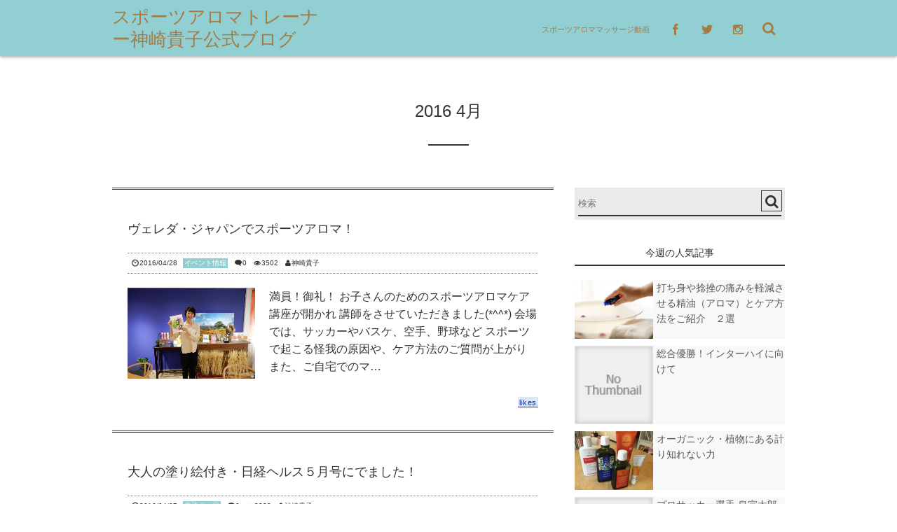

--- FILE ---
content_type: text/html; charset=UTF-8
request_url: https://puremina.com/blog/archives/date/2016/04
body_size: 13412
content:
<!DOCTYPE html>
<!--[if IE 6]> <html class="no-js lt-ie9 lt-ie8 lt-ie7 eq-ie6" lang="ja"> <![endif]--><!--[if IE 7]> <html class="no-js lt-ie9 lt-ie8 eq-ie7" lang="ja"> <![endif]--><!--[if IE 8]> <html class="no-js lt-ie9 eq-ie8" lang="ja"> <![endif]-->
<!--[if gt IE 8]><!--><html lang="ja" class="no-js"><!--<![endif]-->
<head prefix="og:http://ogp.me/ns# fb:http://ogp.me/ns/fb# blog:http://ogp.me/ns/website#">
<meta charset="UTF-8" />
<meta http-equiv="X-UA-Compatible" content="IE=edge,chrome=1">
<meta name="viewport" content="width=device-width,initial-scale=1,minimum-scale=1,maximum-scale=1,user-scalable=no" />
<title> 2016年4月-神崎貴子公式ブログ</title><meta name="keywords" content="4月 , 2016 , ,神崎貴子,スポーツアロマ" /><meta name="description" content=" 2016年04月 アーカイブを表示しています。" /><meta property="og:title" content=" 2016年4月-神崎貴子公式ブログ" /><meta property="og:type" content="article" /><meta property="og:url" content="http://puremina.com/blog/archives/date/2016/04" /><meta property="og:image" content="" /><meta property="og:description" content=" 2016年04月 アーカイブを表示しています。" /><link rel="stylesheet" href="https://puremina.com/blog/wp-content/themes/dp-escena/css/pc.css?003910" media="all" />
<link rel="stylesheet" href="https://puremina.com/blog/wp-content/themes/dp-escena/css/visual-custom.css?003910" media="all" />
<link rel="alternate" type="application/rss+xml" title="RSS 2.0" href="https://puremina.com/blog/feed" />
<link rel="alternate" type="text/xml" title="RSS .92" href="https://puremina.com/blog/feed/rss" />
<link rel="alternate" type="application/atom+xml" title="Atom 0.3" href="https://puremina.com/blog/feed/atom" />
<link rel="pingback" href="https://puremina.com/blog/xmlrpc.php" />
<meta name='robots' content='max-image-preview:large' />
<link rel='dns-prefetch' href='//secure.gravatar.com' />
<link rel='dns-prefetch' href='//ajax.googleapis.com' />
<link rel='dns-prefetch' href='//v0.wordpress.com' />
		<!-- This site uses the Google Analytics by MonsterInsights plugin v9.11.1 - Using Analytics tracking - https://www.monsterinsights.com/ -->
		<!-- Note: MonsterInsights is not currently configured on this site. The site owner needs to authenticate with Google Analytics in the MonsterInsights settings panel. -->
					<!-- No tracking code set -->
				<!-- / Google Analytics by MonsterInsights -->
		<style id='wp-img-auto-sizes-contain-inline-css' type='text/css'>
img:is([sizes=auto i],[sizes^="auto," i]){contain-intrinsic-size:3000px 1500px}
/*# sourceURL=wp-img-auto-sizes-contain-inline-css */
</style>
<style id='wp-emoji-styles-inline-css' type='text/css'>

	img.wp-smiley, img.emoji {
		display: inline !important;
		border: none !important;
		box-shadow: none !important;
		height: 1em !important;
		width: 1em !important;
		margin: 0 0.07em !important;
		vertical-align: -0.1em !important;
		background: none !important;
		padding: 0 !important;
	}
/*# sourceURL=wp-emoji-styles-inline-css */
</style>
<style id='wp-block-library-inline-css' type='text/css'>
:root{--wp-block-synced-color:#7a00df;--wp-block-synced-color--rgb:122,0,223;--wp-bound-block-color:var(--wp-block-synced-color);--wp-editor-canvas-background:#ddd;--wp-admin-theme-color:#007cba;--wp-admin-theme-color--rgb:0,124,186;--wp-admin-theme-color-darker-10:#006ba1;--wp-admin-theme-color-darker-10--rgb:0,107,160.5;--wp-admin-theme-color-darker-20:#005a87;--wp-admin-theme-color-darker-20--rgb:0,90,135;--wp-admin-border-width-focus:2px}@media (min-resolution:192dpi){:root{--wp-admin-border-width-focus:1.5px}}.wp-element-button{cursor:pointer}:root .has-very-light-gray-background-color{background-color:#eee}:root .has-very-dark-gray-background-color{background-color:#313131}:root .has-very-light-gray-color{color:#eee}:root .has-very-dark-gray-color{color:#313131}:root .has-vivid-green-cyan-to-vivid-cyan-blue-gradient-background{background:linear-gradient(135deg,#00d084,#0693e3)}:root .has-purple-crush-gradient-background{background:linear-gradient(135deg,#34e2e4,#4721fb 50%,#ab1dfe)}:root .has-hazy-dawn-gradient-background{background:linear-gradient(135deg,#faaca8,#dad0ec)}:root .has-subdued-olive-gradient-background{background:linear-gradient(135deg,#fafae1,#67a671)}:root .has-atomic-cream-gradient-background{background:linear-gradient(135deg,#fdd79a,#004a59)}:root .has-nightshade-gradient-background{background:linear-gradient(135deg,#330968,#31cdcf)}:root .has-midnight-gradient-background{background:linear-gradient(135deg,#020381,#2874fc)}:root{--wp--preset--font-size--normal:16px;--wp--preset--font-size--huge:42px}.has-regular-font-size{font-size:1em}.has-larger-font-size{font-size:2.625em}.has-normal-font-size{font-size:var(--wp--preset--font-size--normal)}.has-huge-font-size{font-size:var(--wp--preset--font-size--huge)}.has-text-align-center{text-align:center}.has-text-align-left{text-align:left}.has-text-align-right{text-align:right}.has-fit-text{white-space:nowrap!important}#end-resizable-editor-section{display:none}.aligncenter{clear:both}.items-justified-left{justify-content:flex-start}.items-justified-center{justify-content:center}.items-justified-right{justify-content:flex-end}.items-justified-space-between{justify-content:space-between}.screen-reader-text{border:0;clip-path:inset(50%);height:1px;margin:-1px;overflow:hidden;padding:0;position:absolute;width:1px;word-wrap:normal!important}.screen-reader-text:focus{background-color:#ddd;clip-path:none;color:#444;display:block;font-size:1em;height:auto;left:5px;line-height:normal;padding:15px 23px 14px;text-decoration:none;top:5px;width:auto;z-index:100000}html :where(.has-border-color){border-style:solid}html :where([style*=border-top-color]){border-top-style:solid}html :where([style*=border-right-color]){border-right-style:solid}html :where([style*=border-bottom-color]){border-bottom-style:solid}html :where([style*=border-left-color]){border-left-style:solid}html :where([style*=border-width]){border-style:solid}html :where([style*=border-top-width]){border-top-style:solid}html :where([style*=border-right-width]){border-right-style:solid}html :where([style*=border-bottom-width]){border-bottom-style:solid}html :where([style*=border-left-width]){border-left-style:solid}html :where(img[class*=wp-image-]){height:auto;max-width:100%}:where(figure){margin:0 0 1em}html :where(.is-position-sticky){--wp-admin--admin-bar--position-offset:var(--wp-admin--admin-bar--height,0px)}@media screen and (max-width:600px){html :where(.is-position-sticky){--wp-admin--admin-bar--position-offset:0px}}
.has-text-align-justify{text-align:justify;}

/*# sourceURL=wp-block-library-inline-css */
</style><style id='global-styles-inline-css' type='text/css'>
:root{--wp--preset--aspect-ratio--square: 1;--wp--preset--aspect-ratio--4-3: 4/3;--wp--preset--aspect-ratio--3-4: 3/4;--wp--preset--aspect-ratio--3-2: 3/2;--wp--preset--aspect-ratio--2-3: 2/3;--wp--preset--aspect-ratio--16-9: 16/9;--wp--preset--aspect-ratio--9-16: 9/16;--wp--preset--color--black: #000000;--wp--preset--color--cyan-bluish-gray: #abb8c3;--wp--preset--color--white: #ffffff;--wp--preset--color--pale-pink: #f78da7;--wp--preset--color--vivid-red: #cf2e2e;--wp--preset--color--luminous-vivid-orange: #ff6900;--wp--preset--color--luminous-vivid-amber: #fcb900;--wp--preset--color--light-green-cyan: #7bdcb5;--wp--preset--color--vivid-green-cyan: #00d084;--wp--preset--color--pale-cyan-blue: #8ed1fc;--wp--preset--color--vivid-cyan-blue: #0693e3;--wp--preset--color--vivid-purple: #9b51e0;--wp--preset--gradient--vivid-cyan-blue-to-vivid-purple: linear-gradient(135deg,rgb(6,147,227) 0%,rgb(155,81,224) 100%);--wp--preset--gradient--light-green-cyan-to-vivid-green-cyan: linear-gradient(135deg,rgb(122,220,180) 0%,rgb(0,208,130) 100%);--wp--preset--gradient--luminous-vivid-amber-to-luminous-vivid-orange: linear-gradient(135deg,rgb(252,185,0) 0%,rgb(255,105,0) 100%);--wp--preset--gradient--luminous-vivid-orange-to-vivid-red: linear-gradient(135deg,rgb(255,105,0) 0%,rgb(207,46,46) 100%);--wp--preset--gradient--very-light-gray-to-cyan-bluish-gray: linear-gradient(135deg,rgb(238,238,238) 0%,rgb(169,184,195) 100%);--wp--preset--gradient--cool-to-warm-spectrum: linear-gradient(135deg,rgb(74,234,220) 0%,rgb(151,120,209) 20%,rgb(207,42,186) 40%,rgb(238,44,130) 60%,rgb(251,105,98) 80%,rgb(254,248,76) 100%);--wp--preset--gradient--blush-light-purple: linear-gradient(135deg,rgb(255,206,236) 0%,rgb(152,150,240) 100%);--wp--preset--gradient--blush-bordeaux: linear-gradient(135deg,rgb(254,205,165) 0%,rgb(254,45,45) 50%,rgb(107,0,62) 100%);--wp--preset--gradient--luminous-dusk: linear-gradient(135deg,rgb(255,203,112) 0%,rgb(199,81,192) 50%,rgb(65,88,208) 100%);--wp--preset--gradient--pale-ocean: linear-gradient(135deg,rgb(255,245,203) 0%,rgb(182,227,212) 50%,rgb(51,167,181) 100%);--wp--preset--gradient--electric-grass: linear-gradient(135deg,rgb(202,248,128) 0%,rgb(113,206,126) 100%);--wp--preset--gradient--midnight: linear-gradient(135deg,rgb(2,3,129) 0%,rgb(40,116,252) 100%);--wp--preset--font-size--small: 13px;--wp--preset--font-size--medium: 20px;--wp--preset--font-size--large: 36px;--wp--preset--font-size--x-large: 42px;--wp--preset--spacing--20: 0.44rem;--wp--preset--spacing--30: 0.67rem;--wp--preset--spacing--40: 1rem;--wp--preset--spacing--50: 1.5rem;--wp--preset--spacing--60: 2.25rem;--wp--preset--spacing--70: 3.38rem;--wp--preset--spacing--80: 5.06rem;--wp--preset--shadow--natural: 6px 6px 9px rgba(0, 0, 0, 0.2);--wp--preset--shadow--deep: 12px 12px 50px rgba(0, 0, 0, 0.4);--wp--preset--shadow--sharp: 6px 6px 0px rgba(0, 0, 0, 0.2);--wp--preset--shadow--outlined: 6px 6px 0px -3px rgb(255, 255, 255), 6px 6px rgb(0, 0, 0);--wp--preset--shadow--crisp: 6px 6px 0px rgb(0, 0, 0);}:where(.is-layout-flex){gap: 0.5em;}:where(.is-layout-grid){gap: 0.5em;}body .is-layout-flex{display: flex;}.is-layout-flex{flex-wrap: wrap;align-items: center;}.is-layout-flex > :is(*, div){margin: 0;}body .is-layout-grid{display: grid;}.is-layout-grid > :is(*, div){margin: 0;}:where(.wp-block-columns.is-layout-flex){gap: 2em;}:where(.wp-block-columns.is-layout-grid){gap: 2em;}:where(.wp-block-post-template.is-layout-flex){gap: 1.25em;}:where(.wp-block-post-template.is-layout-grid){gap: 1.25em;}.has-black-color{color: var(--wp--preset--color--black) !important;}.has-cyan-bluish-gray-color{color: var(--wp--preset--color--cyan-bluish-gray) !important;}.has-white-color{color: var(--wp--preset--color--white) !important;}.has-pale-pink-color{color: var(--wp--preset--color--pale-pink) !important;}.has-vivid-red-color{color: var(--wp--preset--color--vivid-red) !important;}.has-luminous-vivid-orange-color{color: var(--wp--preset--color--luminous-vivid-orange) !important;}.has-luminous-vivid-amber-color{color: var(--wp--preset--color--luminous-vivid-amber) !important;}.has-light-green-cyan-color{color: var(--wp--preset--color--light-green-cyan) !important;}.has-vivid-green-cyan-color{color: var(--wp--preset--color--vivid-green-cyan) !important;}.has-pale-cyan-blue-color{color: var(--wp--preset--color--pale-cyan-blue) !important;}.has-vivid-cyan-blue-color{color: var(--wp--preset--color--vivid-cyan-blue) !important;}.has-vivid-purple-color{color: var(--wp--preset--color--vivid-purple) !important;}.has-black-background-color{background-color: var(--wp--preset--color--black) !important;}.has-cyan-bluish-gray-background-color{background-color: var(--wp--preset--color--cyan-bluish-gray) !important;}.has-white-background-color{background-color: var(--wp--preset--color--white) !important;}.has-pale-pink-background-color{background-color: var(--wp--preset--color--pale-pink) !important;}.has-vivid-red-background-color{background-color: var(--wp--preset--color--vivid-red) !important;}.has-luminous-vivid-orange-background-color{background-color: var(--wp--preset--color--luminous-vivid-orange) !important;}.has-luminous-vivid-amber-background-color{background-color: var(--wp--preset--color--luminous-vivid-amber) !important;}.has-light-green-cyan-background-color{background-color: var(--wp--preset--color--light-green-cyan) !important;}.has-vivid-green-cyan-background-color{background-color: var(--wp--preset--color--vivid-green-cyan) !important;}.has-pale-cyan-blue-background-color{background-color: var(--wp--preset--color--pale-cyan-blue) !important;}.has-vivid-cyan-blue-background-color{background-color: var(--wp--preset--color--vivid-cyan-blue) !important;}.has-vivid-purple-background-color{background-color: var(--wp--preset--color--vivid-purple) !important;}.has-black-border-color{border-color: var(--wp--preset--color--black) !important;}.has-cyan-bluish-gray-border-color{border-color: var(--wp--preset--color--cyan-bluish-gray) !important;}.has-white-border-color{border-color: var(--wp--preset--color--white) !important;}.has-pale-pink-border-color{border-color: var(--wp--preset--color--pale-pink) !important;}.has-vivid-red-border-color{border-color: var(--wp--preset--color--vivid-red) !important;}.has-luminous-vivid-orange-border-color{border-color: var(--wp--preset--color--luminous-vivid-orange) !important;}.has-luminous-vivid-amber-border-color{border-color: var(--wp--preset--color--luminous-vivid-amber) !important;}.has-light-green-cyan-border-color{border-color: var(--wp--preset--color--light-green-cyan) !important;}.has-vivid-green-cyan-border-color{border-color: var(--wp--preset--color--vivid-green-cyan) !important;}.has-pale-cyan-blue-border-color{border-color: var(--wp--preset--color--pale-cyan-blue) !important;}.has-vivid-cyan-blue-border-color{border-color: var(--wp--preset--color--vivid-cyan-blue) !important;}.has-vivid-purple-border-color{border-color: var(--wp--preset--color--vivid-purple) !important;}.has-vivid-cyan-blue-to-vivid-purple-gradient-background{background: var(--wp--preset--gradient--vivid-cyan-blue-to-vivid-purple) !important;}.has-light-green-cyan-to-vivid-green-cyan-gradient-background{background: var(--wp--preset--gradient--light-green-cyan-to-vivid-green-cyan) !important;}.has-luminous-vivid-amber-to-luminous-vivid-orange-gradient-background{background: var(--wp--preset--gradient--luminous-vivid-amber-to-luminous-vivid-orange) !important;}.has-luminous-vivid-orange-to-vivid-red-gradient-background{background: var(--wp--preset--gradient--luminous-vivid-orange-to-vivid-red) !important;}.has-very-light-gray-to-cyan-bluish-gray-gradient-background{background: var(--wp--preset--gradient--very-light-gray-to-cyan-bluish-gray) !important;}.has-cool-to-warm-spectrum-gradient-background{background: var(--wp--preset--gradient--cool-to-warm-spectrum) !important;}.has-blush-light-purple-gradient-background{background: var(--wp--preset--gradient--blush-light-purple) !important;}.has-blush-bordeaux-gradient-background{background: var(--wp--preset--gradient--blush-bordeaux) !important;}.has-luminous-dusk-gradient-background{background: var(--wp--preset--gradient--luminous-dusk) !important;}.has-pale-ocean-gradient-background{background: var(--wp--preset--gradient--pale-ocean) !important;}.has-electric-grass-gradient-background{background: var(--wp--preset--gradient--electric-grass) !important;}.has-midnight-gradient-background{background: var(--wp--preset--gradient--midnight) !important;}.has-small-font-size{font-size: var(--wp--preset--font-size--small) !important;}.has-medium-font-size{font-size: var(--wp--preset--font-size--medium) !important;}.has-large-font-size{font-size: var(--wp--preset--font-size--large) !important;}.has-x-large-font-size{font-size: var(--wp--preset--font-size--x-large) !important;}
/*# sourceURL=global-styles-inline-css */
</style>

<style id='classic-theme-styles-inline-css' type='text/css'>
/*! This file is auto-generated */
.wp-block-button__link{color:#fff;background-color:#32373c;border-radius:9999px;box-shadow:none;text-decoration:none;padding:calc(.667em + 2px) calc(1.333em + 2px);font-size:1.125em}.wp-block-file__button{background:#32373c;color:#fff;text-decoration:none}
/*# sourceURL=/wp-includes/css/classic-themes.min.css */
</style>
<link rel='stylesheet' id='contact-form-7-css' href='https://puremina.com/blog/wp-content/plugins/contact-form-7/includes/css/styles.css?ver=5.0.2' type='text/css' media='all' />
<link rel='stylesheet' id='wordpress-popular-posts-css-css' href='https://puremina.com/blog/wp-content/plugins/wordpress-popular-posts/public/css/wpp.css?ver=4.1.1' type='text/css' media='all' />
<link rel='stylesheet' id='jetpack_css-css' href='https://puremina.com/blog/wp-content/plugins/jetpack/css/jetpack.css?ver=11.0.2' type='text/css' media='all' />
<script type="text/javascript" src="https://ajax.googleapis.com/ajax/libs/jquery/1/jquery.min.js?ver=6.9" id="jquery-js"></script>
<script type="text/javascript" id="wpp-js-js-extra">
/* <![CDATA[ */
var wpp_params = {"rest_api":"1","sampling_active":"0","sampling_rate":"100","ajax_url":"https://puremina.com/blog/wp-json/wordpress-popular-posts/v1/popular-posts/","action":"update_views_ajax","ID":"","token":"ac74079f4c","debug":""};
//# sourceURL=wpp-js-js-extra
/* ]]> */
</script>
<script type="text/javascript" src="https://puremina.com/blog/wp-content/plugins/wordpress-popular-posts/public/js/wpp-4.1.0.min.js?ver=4.1.1" id="wpp-js-js"></script>
<script type="text/javascript" src="https://puremina.com/blog/wp-content/themes/dp-escena/inc/js/jquery/jquery.easing-min.js?ver=6.9" id="easing-js"></script>
<script type="text/javascript" src="https://puremina.com/blog/wp-content/themes/dp-escena/inc/js/responsiveslides.min.js?ver=6.9" id="responsiveslides-js"></script>
<script type="text/javascript" src="https://puremina.com/blog/wp-content/themes/dp-escena/inc/js/jquery/jquery.masonry.min.js?ver=6.9" id="dp-masonry-js"></script>
<script type="text/javascript" src="https://puremina.com/blog/wp-content/themes/dp-escena/inc/js/theme-import.min.js?ver=20170408224023" id="themeimport-js"></script>
<link rel="https://api.w.org/" href="https://puremina.com/blog/wp-json/" /><link rel="EditURI" type="application/rsd+xml" title="RSD" href="https://puremina.com/blog/xmlrpc.php?rsd" />
<style>img#wpstats{display:none}</style>
	<style type="text/css">.broken_link, a.broken_link {
	text-decoration: line-through;
}</style>
<!-- Jetpack Open Graph Tags -->
<meta property="og:type" content="website" />
<meta property="og:title" content="2016年4月 &#8211; スポーツアロマトレーナー神崎貴子公式ブログ" />
<meta property="og:site_name" content="スポーツアロマトレーナー神崎貴子公式ブログ" />
<meta property="og:image" content="https://s0.wp.com/i/blank.jpg" />
<meta property="og:image:alt" content="" />
<meta property="og:locale" content="ja_JP" />

<!-- End Jetpack Open Graph Tags -->
<style type="text/css" id="wp-custom-css">#top-header-img-title h1:before {
    border-color: transparent;
}
#top-header-content-inner {
	padding-top: 360px;
}</style><script type="text/javascript" src="https://apis.google.com/js/platform.js">
  {lang: 'ja'}
</script>
<link href="//maxcdn.bootstrapcdn.com/font-awesome/4.1.0/css/font-awesome.min.css" rel="stylesheet"></head>
<body class="archive date wp-theme-dp-escena pc">
<div id="wrapper">
<header id="header">
<div id="header-content">
<div id="header-logo">
<h1><a href="https://puremina.com/blog/" title="スポーツアロマトレーナー神崎貴子公式ブログ">スポーツアロマトレーナー神崎貴子公式ブログ</a></h1>
</div>
<div id="header-search"><form method="get" id="searchform" action="https://puremina.com/blog/">
<label for="s" class="assistive-text">検索</label>
<input type="text" class="field" name="s" id="s" placeholder="検索" />
<input type="submit" class="submit" name="submit" id="searchsubmit" value="" />
</form>
</div>
<div id="fixed_sns"><ul><li><a href="https://www.facebook.com/takako.kanzaki" title="Share on Facebook" target="_blank" class="icon-facebook"><span>Facebook</span></a></li><li><a href="https://twitter.com/aroma1030" title="Follow on Twitter" target="_blank" class="icon-twitter"><span>Twitter</span></a></li><li><a href="https://www.instagram.com/puremina_sportsaroma/" title="Follow on instagram" target="_blank" class="icon-instagram"><span>Instagram</span></a></li></ul></div><nav id="header-menu">
<div id="expand_global_menu" class="icon-spaced-menu"><span>Menu</span></div>
<div id="header-menu-content">
<ul id="global_menu_ul" class="menu"><li id="menu-item-1086" class="menu-item menu-item-type-post_type menu-item-object-page"><a href="https://puremina.com/blog/sportsaroma-movie">スポーツアロママッサージ動画</a></li>
</ul></div>
</nav></div></header><div id="main" class="main-not-home clearfix">
<div id="main-content" class="clearfix">
<div id="wide-content" class="wide-content two-col">
<div class="loop">
<header id="trigger-header" class="archive-header right">
			<h1 class="archive-title">
			<span class="title">  2016  4月</span>
			<span class="sub"><span>
		</h1>
	</header>
<div class="loop-content-normal clearfix">
<article class="loop-article loop-article-normal" id="post-2767">
<div class="frame">
<header>
<h1 class="title entry-title">
<a href="https://puremina.com/blog/archives/2767" rel="bookmark">ヴェレダ・ジャパンでスポーツアロマ！</a>
</h1>
<div class="postmetadata_archive"><span class="icon-clock"><time datetime="2016-04-28T16:22:55+09:00" pubdate="pubdate">2016/04/28</time></span><span class="entrylist-cat"><a href="https://puremina.com/blog/archives/category/events" rel="tag">イベント情報</a></span><span class="icon-comment"><a href="https://puremina.com/blog/archives/2767#respond" title="Comment on ヴェレダ・ジャパンでスポーツアロマ！">0</a></span><span class="icon-eye">3502</span><span class="icon-user vcard"><a href="https://puremina.com/blog/archives/author/taka413" rel="author" title="Show articles of this user." class="fn">神崎貴子</a></span></div></header>
<a href="https://puremina.com/blog/archives/2767">
<div class="thumbnail-frame">
<img width="600" height="450" src="https://puremina.com/blog/wp-content/uploads/2016/04/DSCN2251-1-1.jpg" class="attachment-630x450 size-630x450 wp-post-image" alt="" decoding="async" fetchpriority="high" srcset="https://puremina.com/blog/wp-content/uploads/2016/04/DSCN2251-1-1.jpg 1200w, https://puremina.com/blog/wp-content/uploads/2016/04/DSCN2251-1-1-300x225.jpg 300w, https://puremina.com/blog/wp-content/uploads/2016/04/DSCN2251-1-1-768x576.jpg 768w, https://puremina.com/blog/wp-content/uploads/2016/04/DSCN2251-1-1-1024x768.jpg 1024w" sizes="(max-width: 600px) 100vw, 600px" /></div></a>
<div class="entry entry-excerpt">
<p>満員！御礼！ お子さんのためのスポーツアロマケア講座が開かれ 講師をさせていただきました(*^^*) 会場では、サッカーやバスケ、空手、野球など スポーツで起こる怪我の原因や、ケア方法のご質問が上がり また、ご自宅でのマ&#8230;</p></div>
<footer><div class="sns-share-num"><div class="loop-share-num bg-likes"><span class="share-num"></span>likes</div></div></footer>
</div>
<script>j$(function() {get_sns_share_count('https://puremina.com/blog/archives/2767', 'post-2767');});</script>
</article>
<article class="loop-article loop-article-normal" id="post-2760">
<div class="frame">
<header>
<h1 class="title entry-title">
<a href="https://puremina.com/blog/archives/2760" rel="bookmark">大人の塗り絵付き・日経ヘルス５月号にでました！</a>
</h1>
<div class="postmetadata_archive"><span class="icon-clock"><time datetime="2016-04-07T08:43:45+09:00" pubdate="pubdate">2016/04/07</time></span><span class="entrylist-cat"><a href="https://puremina.com/blog/archives/category/takako-diary" rel="tag">貴子の一日</a></span><span class="icon-comment"><a href="https://puremina.com/blog/archives/2760#respond" title="Comment on 大人の塗り絵付き・日経ヘルス５月号にでました！">0</a></span><span class="icon-eye">3322</span><span class="icon-user vcard"><a href="https://puremina.com/blog/archives/author/taka413" rel="author" title="Show articles of this user." class="fn">神崎貴子</a></span></div></header>
<a href="https://puremina.com/blog/archives/2760">
<div class="thumbnail-frame">
<img width="338" height="450" src="https://puremina.com/blog/wp-content/uploads/2016/04/IMG_1820-1.jpg" class="attachment-630x450 size-630x450 wp-post-image" alt="" decoding="async" srcset="https://puremina.com/blog/wp-content/uploads/2016/04/IMG_1820-1.jpg 900w, https://puremina.com/blog/wp-content/uploads/2016/04/IMG_1820-1-225x300.jpg 225w, https://puremina.com/blog/wp-content/uploads/2016/04/IMG_1820-1-768x1024.jpg 768w" sizes="(max-width: 338px) 100vw, 338px" /></div></a>
<div class="entry entry-excerpt">
<p>日経ヘルスの５月号 ８Pに記事がでました(*^^*) 最近ハマっているMTGのリファアクティブシリーズから 『BRAIN』をご紹介 球体に32個のボタンをプチプチ押す なんとも言えない感触にいつま〜〜でもやっちゃう！ 忙&#8230;</p></div>
<footer><div class="sns-share-num"><div class="loop-share-num bg-likes"><span class="share-num"></span>likes</div></div></footer>
</div>
<script>j$(function() {get_sns_share_count('https://puremina.com/blog/archives/2760', 'post-2760');});</script>
</article>
<article class="loop-article loop-article-normal" id="post-2751">
<div class="frame">
<header>
<h1 class="title entry-title">
<a href="https://puremina.com/blog/archives/2751" rel="bookmark">協会のあるNPOなかまちセンターでまつり！</a>
</h1>
<div class="postmetadata_archive"><span class="icon-clock"><time datetime="2016-04-05T17:10:47+09:00" pubdate="pubdate">2016/04/05</time></span><span class="entrylist-cat"><a href="https://puremina.com/blog/archives/category/events" rel="tag">イベント情報</a></span><span class="icon-comment"><a href="https://puremina.com/blog/archives/2751#respond" title="Comment on 協会のあるNPOなかまちセンターでまつり！">0</a></span><span class="icon-eye">3187</span><span class="icon-user vcard"><a href="https://puremina.com/blog/archives/author/taka413" rel="author" title="Show articles of this user." class="fn">神崎貴子</a></span></div></header>
<a href="https://puremina.com/blog/archives/2751">
<div class="thumbnail-frame">
<img width="600" height="450" src="https://puremina.com/blog/wp-content/uploads/2016/04/IMG_1793-1.jpg" class="attachment-630x450 size-630x450 wp-post-image" alt="" decoding="async" srcset="https://puremina.com/blog/wp-content/uploads/2016/04/IMG_1793-1.jpg 1200w, https://puremina.com/blog/wp-content/uploads/2016/04/IMG_1793-1-300x225.jpg 300w, https://puremina.com/blog/wp-content/uploads/2016/04/IMG_1793-1-768x576.jpg 768w, https://puremina.com/blog/wp-content/uploads/2016/04/IMG_1793-1-1024x768.jpg 1024w" sizes="(max-width: 600px) 100vw, 600px" /></div></a>
<div class="entry entry-excerpt">
<p>日本スポーツアロマトレーナー協会の入る建物 世田谷区内、初のNPOセンターです。 ここは、NPO団体の他、地域住民との交流やイベント 様々な活動に利用されています ５月１８日に入居団体さんと集う、まつりの企画があり 協会&#8230;</p></div>
<footer><div class="sns-share-num"><div class="loop-share-num bg-likes"><span class="share-num"></span>likes</div></div></footer>
</div>
<script>j$(function() {get_sns_share_count('https://puremina.com/blog/archives/2751', 'post-2751');});</script>
</article>
</div></div>
<nav class="navigation clearfix"><div class="nav_to_paged"></div></nav>
</div><aside id="sidebar">
<div id="search-2" class="widget-box widget_search slider_fx"><form method="get" id="searchform" action="https://puremina.com/blog/">
<label for="s" class="assistive-text">検索</label>
<input type="text" class="field" name="s" id="s" placeholder="検索" />
<input type="submit" class="submit" name="submit" id="searchsubmit" value="" />
</form>
</div>
<div id="wpp-3" class="widget-box popular-posts slider_fx">
<h1 class="sidebar-title"><span class="title">今週の人気記事</span></h1>
<!-- WordPress Popular Posts -->

<ul class="recent_entries_w_thumb">
<li><a href="https://puremina.com/blog/archives/4427" title="打ち身や捻挫の痛みを軽減させる精油（アロマ）とケア方法をご紹介　２選" target="_self"><img src="https://puremina.com/blog/wp-content/uploads/wordpress-popular-posts/4427-featured-112x84.png" width="112" height="84" alt="打ち身や捻挫の痛みを軽減させる精油（アロマ）とケア方法をご紹介　２選" class="wpp-thumbnail wpp_cached_thumb wpp_featured" /></a> <a href="https://puremina.com/blog/archives/4427" title="打ち身や捻挫の痛みを軽減させる精油（アロマ）とケア方法をご紹介　２選" class="wpp-post-title" target="_self">打ち身や捻挫の痛みを軽減させる精油（アロマ）とケア方法をご紹介　２選</a> </li>
<li><a href="https://puremina.com/blog/archives/4838" title="総合優勝！インターハイに向けて" target="_self"><img src="https://puremina.com/blog/wp-content/plugins/wordpress-popular-posts/public/images/no_thumb.jpg" width="112" height="84" alt="総合優勝！インターハイに向けて" class="wpp-thumbnail wpp_def_noPath wpp_featured" /></a> <a href="https://puremina.com/blog/archives/4838" title="総合優勝！インターハイに向けて" class="wpp-post-title" target="_self">総合優勝！インターハイに向けて</a> </li>
<li><a href="https://puremina.com/blog/archives/2742" title="オーガニック・植物にある計り知れない力" target="_self"><img src="https://puremina.com/blog/wp-content/uploads/wordpress-popular-posts/2742-featured-112x84.jpg" width="112" height="84" alt="オーガニック・植物にある計り知れない力" class="wpp-thumbnail wpp_cached_thumb wpp_featured" /></a> <a href="https://puremina.com/blog/archives/2742" title="オーガニック・植物にある計り知れない力" class="wpp-post-title" target="_self">オーガニック・植物にある計り知れない力</a> </li>
<li><a href="https://puremina.com/blog/archives/4545" title="プロサッカー選手 泉宗太郎選手と再会" target="_self"><img src="https://puremina.com/blog/wp-content/plugins/wordpress-popular-posts/public/images/no_thumb.jpg" width="112" height="84" alt="プロサッカー選手 泉宗太郎選手と再会" class="wpp-thumbnail wpp_def_noPath wpp_featured" /></a> <a href="https://puremina.com/blog/archives/4545" title="プロサッカー選手 泉宗太郎選手と再会" class="wpp-post-title" target="_self">プロサッカー選手 泉宗太郎選手と再会</a> </li>
<li><a href="https://puremina.com/blog/archives/4377" title="私もスポーツアロマトレーナーになる！！" target="_self"><img src="https://puremina.com/blog/wp-content/uploads/wordpress-popular-posts/4377-featured-112x84.png" width="112" height="84" alt="私もスポーツアロマトレーナーになる！！" class="wpp-thumbnail wpp_cached_thumb wpp_featured" /></a> <a href="https://puremina.com/blog/archives/4377" title="私もスポーツアロマトレーナーになる！！" class="wpp-post-title" target="_self">私もスポーツアロマトレーナーになる！！</a> </li>

</ul>

</div>
<div id="dprecentpostswidget-2" class="widget-box dp_recent_posts_widget slider_fx"><h1 class="sidebar-title"><span class="title">最近の投稿</span></h1><ul class="recent_entries_w_thumb"><li class="clearfix"><div class="thumbnail-frame"><img width="200" height="115" src="https://puremina.com/blog/wp-content/uploads/2025/10/IMG_4619-1024x589-1.png" class="attachment-200x147 size-200x147 wp-post-image" alt="" decoding="async" loading="lazy" srcset="https://puremina.com/blog/wp-content/uploads/2025/10/IMG_4619-1024x589-1.png 1024w, https://puremina.com/blog/wp-content/uploads/2025/10/IMG_4619-1024x589-1-300x173.png 300w, https://puremina.com/blog/wp-content/uploads/2025/10/IMG_4619-1024x589-1-768x442.png 768w" sizes="auto, (max-width: 200px) 100vw, 200px" /></div><div class="excerpt_div clearfix"><div class="excerpt_title_div"><time datetime="2025-10-10T17:23:24+09:00" pubdate="pubdate" class="widget-time">2025/10/10</time><h4 class="excerpt_title_wid"><a href="https://puremina.com/blog/archives/5106" title="20年続く活動！わたSHIGA輝く国民スポーツ大会">20年続く活動！わたSHIGA輝く国民スポーツ大会</a></h4> </div></div></li><li class="clearfix"><div class="thumbnail-frame"><img width="110" height="147" src="https://puremina.com/blog/wp-content/uploads/2025/02/IMG_1650-e1738981105308.jpeg" class="attachment-200x147 size-200x147 wp-post-image" alt="" decoding="async" loading="lazy" srcset="https://puremina.com/blog/wp-content/uploads/2025/02/IMG_1650-e1738981105308.jpeg 900w, https://puremina.com/blog/wp-content/uploads/2025/02/IMG_1650-e1738981105308-225x300.jpeg 225w, https://puremina.com/blog/wp-content/uploads/2025/02/IMG_1650-e1738981105308-768x1024.jpeg 768w" sizes="auto, (max-width: 110px) 100vw, 110px" /></div><div class="excerpt_div clearfix"><div class="excerpt_title_div"><time datetime="2025-02-08T11:20:59+09:00" pubdate="pubdate" class="widget-time">2025/02/08</time><h4 class="excerpt_title_wid"><a href="https://puremina.com/blog/archives/5098" title="FIS女子スキージャンプワールドカップ2025札幌大会">FIS女子スキージャンプワールドカップ2025札幌大会</a></h4> </div></div></li><li class="clearfix"><div class="thumbnail-frame"><img src="https://puremina.com/blog/wp-content/uploads/2023/09/89D6265C-9EC5-4999-BE15-14FEE5D0D429-1024x690.jpg" width="200" class="wp-post-image" alt="2023かごしま国体ラグビー／自転車種目にアスリートケア" /></div><div class="excerpt_div clearfix"><div class="excerpt_title_div"><time datetime="2023-09-21T13:32:31+09:00" pubdate="pubdate" class="widget-time">2023/09/21</time><h4 class="excerpt_title_wid"><a href="https://puremina.com/blog/archives/5082" title="2023かごしま国体ラグビー／自転車種目にアスリートケア">2023かごしま国体ラグビー／自転車種目にアスリートケア</a></h4> </div></div></li><li class="clearfix"><div class="thumbnail-frame"><img width="196" height="147" src="https://puremina.com/blog/wp-content/uploads/2023/04/36BA3D95-EDD8-44ED-8A87-48C58B76D194.jpeg" class="attachment-200x147 size-200x147 wp-post-image" alt="" decoding="async" loading="lazy" srcset="https://puremina.com/blog/wp-content/uploads/2023/04/36BA3D95-EDD8-44ED-8A87-48C58B76D194.jpeg 1200w, https://puremina.com/blog/wp-content/uploads/2023/04/36BA3D95-EDD8-44ED-8A87-48C58B76D194-300x225.jpeg 300w, https://puremina.com/blog/wp-content/uploads/2023/04/36BA3D95-EDD8-44ED-8A87-48C58B76D194-1024x768.jpeg 1024w, https://puremina.com/blog/wp-content/uploads/2023/04/36BA3D95-EDD8-44ED-8A87-48C58B76D194-768x576.jpeg 768w" sizes="auto, (max-width: 196px) 100vw, 196px" /></div><div class="excerpt_div clearfix"><div class="excerpt_title_div"><time datetime="2023-04-21T17:34:41+09:00" pubdate="pubdate" class="widget-time">2023/04/21</time><h4 class="excerpt_title_wid"><a href="https://puremina.com/blog/archives/5032" title="全日本トライアスロン宮古島大会報告">全日本トライアスロン宮古島大会報告</a></h4> </div></div></li><li class="clearfix"><div class="thumbnail-frame"><img width="200" height="133" src="https://puremina.com/blog/wp-content/uploads/2021/09/publicdomainq-0042036sse.jpg" class="attachment-200x147 size-200x147 wp-post-image" alt="" decoding="async" loading="lazy" srcset="https://puremina.com/blog/wp-content/uploads/2021/09/publicdomainq-0042036sse.jpg 900w, https://puremina.com/blog/wp-content/uploads/2021/09/publicdomainq-0042036sse-300x200.jpg 300w, https://puremina.com/blog/wp-content/uploads/2021/09/publicdomainq-0042036sse-768x512.jpg 768w" sizes="auto, (max-width: 200px) 100vw, 200px" /></div><div class="excerpt_div clearfix"><div class="excerpt_title_div"><time datetime="2023-04-09T20:23:08+09:00" pubdate="pubdate" class="widget-time">2023/04/09</time><h4 class="excerpt_title_wid"><a href="https://puremina.com/blog/archives/5013" title="全日本トライアスロン宮古島大会２０２３">全日本トライアスロン宮古島大会２０２３</a></h4> </div></div></li></ul></div><div id="categories-2" class="widget-box widget_categories slider_fx"><h1 class="sidebar-title"><span class="title">カテゴリー</span></h1>
			<ul>
					<li class="cat-item cat-item-16"><a href="https://puremina.com/blog/archives/category/%e6%97%a5%e6%9c%ac%e3%82%b9%e3%83%9d%e3%83%bc%e3%83%84%e3%82%a2%e3%83%ad%e3%83%9e%e3%83%88%e3%83%ac%e3%83%bc%e3%83%8a%e3%83%bc%e5%8d%94%e4%bc%9a">日本スポーツアロマトレーナー協会</a>
</li>
	<li class="cat-item cat-item-17"><a href="https://puremina.com/blog/archives/category/%e3%81%95%e3%81%8f%e3%82%89%e6%b2%bb%e7%99%82%e9%99%a2">さくら治療院恵比寿 本院</a>
</li>
	<li class="cat-item cat-item-18"><a href="https://puremina.com/blog/archives/category/%e3%81%95%e3%81%8f%e3%82%89%e6%b2%bb%e7%99%82%e9%99%a2-%e3%81%8f%e3%81%be%e3%82%82%e3%81%a8%e5%88%86%e9%99%a2">さくら治療院 くまもと分院</a>
</li>
	<li class="cat-item cat-item-2"><a href="https://puremina.com/blog/archives/category/suportsaroma">スポーツアロママッサージ</a>
</li>
	<li class="cat-item cat-item-3"><a href="https://puremina.com/blog/archives/category/recipes">スポーツに役立つレシピ集</a>
</li>
	<li class="cat-item cat-item-4"><a href="https://puremina.com/blog/archives/category/essential-oil">精油のお話</a>
</li>
	<li class="cat-item cat-item-13"><a href="https://puremina.com/blog/archives/category/treatment">治療のお話</a>
</li>
	<li class="cat-item cat-item-5"><a href="https://puremina.com/blog/archives/category/beauty">きれいになる！</a>
</li>
	<li class="cat-item cat-item-6"><a href="https://puremina.com/blog/archives/category/sportsaroma-volunteer">スポーツアロマ活動</a>
</li>
	<li class="cat-item cat-item-7"><a href="https://puremina.com/blog/archives/category/puremina-school">プレミナスポーツアロマスクール講習会</a>
</li>
	<li class="cat-item cat-item-8"><a href="https://puremina.com/blog/archives/category/tokyo-olympic2020">東京オリンピック2020物語</a>
</li>
	<li class="cat-item cat-item-9"><a href="https://puremina.com/blog/archives/category/graduates">卒業生の輝き！</a>
</li>
	<li class="cat-item cat-item-10"><a href="https://puremina.com/blog/archives/category/takako-diary">貴子の一日</a>
</li>
	<li class="cat-item cat-item-14"><a href="https://puremina.com/blog/archives/category/events">イベント情報</a>
</li>
			</ul>

			</div><div id="dpcustomsocialwidget-2" class="widget-box dp_cusotom_social_widget slider_fx"><h1 class="sidebar-title"><span class="title">SNS</span></h1><ul class="dp_feed_widget clearfix"><li><a href="http://cloud.feedly.com/#subscription%2Ffeed%2Fhttps%3A%2F%2Fpuremina.com%2Fblog%2Ffeed" target="blank" title="Follow on feedly" class="icon-feedly"><span>Follow on feedly</span></a></li><li><a href="https://plus.google.com/115110801553899132230" title="Google+" target="_blank" class="icon-gplus-squared"><span>Google+</span></a></li><li><a href="https://twitter.com/aroma1030" title="Twitter" target="_blank" class="icon-twitter"><span>Twitter</span></a></li><li><a href="https://www.facebook.com/kanzakitakako" title="Facebook" target="_blank" class="icon-facebook-rect"><span>Facebook</span></a></li></ul></div><div class="fb-like-box" data-href="https://www.facebook.com/kanzakitakako" data-width="300" data-show-faces="true" data-stream="false" data-border-color="#fff" data-header="true"></div><div id="text-5" class="widget-box widget_text slider_fx"><h1 class="sidebar-title"><span class="title">Google+もチェック</span></h1>			<div class="textwidget"><div class="g-page" data-href="https://plus.google.com/115110801553899132230" data-layout="landscape" data-rel="publisher"></div></div>
		</div><div id="text-2" class="widget-box widget_text slider_fx"><h1 class="sidebar-title"><span class="title">Twitterもチェック</span></h1>			<div class="textwidget"><a class="twitter-timeline" href="https://twitter.com/aroma1030" data-widget-id="449466521794793474">@aroma1030 からのツイート</a>
<script>!function(d,s,id){var js,fjs=d.getElementsByTagName(s)[0],p=/^http:/.test(d.location)?'http':'https';if(!d.getElementById(id)){js=d.createElement(s);js.id=id;js.src=p+"://platform.twitter.com/widgets.js";fjs.parentNode.insertBefore(js,fjs);}}(document,"script","twitter-wjs");</script></div>
		</div><div id="custom_html-3" class="widget_text widget-box widget_custom_html slider_fx"><h1 class="sidebar-title"><span class="title">プレミナセラピストスクール</span></h1><div class="textwidget custom-html-widget"></div></div></aside>
<nav id="dp_breadcrumb" class="clearfix"><ul><li itemscope itemtype="http://data-vocabulary.org/Breadcrumb"><a href="https://puremina.com/blog/" itemprop="url" class="home"><span itemprop="title">HOME</span></a></li><li itemscope itemtype="http://data-vocabulary.org/Breadcrumb"><a href="https://puremina.com/blog/archives/date/2016" itemprop="url"><span itemprop="title" class="calendar">2016年</span></a></li><li itemscope itemtype="http://data-vocabulary.org/Breadcrumb"><span itemprop="title" class="calendar">4月</span></li></ul></nav></div></div></div><footer id="footer">
<div id="footer-content">
<div id="footer-content-inner" class="clearfix">
<div id="ft-widget-area1" class="ft-widget-area clearfix">
<div id="text-3" class="ft-widget-box clearfix widget_text slider_fx"><h1 class="footer-title"><span class="title">神崎貴子公式ブログ</span></h1>			<div class="textwidget">NPO法人日本スポーツアロマトレーナー協会副理事長・プレミナセラピストスクール校長・さくら治療院・プレミナマッサージルーム院長　神崎貴子がスポーツアロマ・ビューティーのことなどジャンルにとらわれず私らしいブログを楽しくお伝えします！</div>
		</div></div>
<div id="ft-widget-area2" class="ft-widget-area clearfix">
<div id="dpmostviewedpostswidget-2" class="ft-widget-box clearfix dp_recent_posts_widget slider_fx"><h1 class="footer-title"><span class="title">よく読まれている記事</span></h1></h1><ul class="recent_entries_w_thumb"><li class="clearfix"><div class="thumbnail-frame"><img width="200" height="134" src="https://puremina.com/blog/wp-content/uploads/2020/10/ddeddc_f44bfa03d60e490a9c7fa23fe8fb1ce0mv2-1-1.png" class="attachment-200x147 size-200x147 wp-post-image" alt="" decoding="async" loading="lazy" srcset="https://puremina.com/blog/wp-content/uploads/2020/10/ddeddc_f44bfa03d60e490a9c7fa23fe8fb1ce0mv2-1-1.png 400w, https://puremina.com/blog/wp-content/uploads/2020/10/ddeddc_f44bfa03d60e490a9c7fa23fe8fb1ce0mv2-1-1-300x200.png 300w" sizes="auto, (max-width: 200px) 100vw, 200px" /></div><div class="excerpt_div clearfix"><div class="excerpt_title_div"><time datetime="2020-10-19T12:36:02+09:00" pubdate="pubdate" class="widget-time">2020/10/19</time><h4 class="excerpt_title_wid"><a href="https://puremina.com/blog/archives/4427" title="打ち身や捻挫の痛みを軽減させる精油（アロマ）とケア方法をご紹介　２選">打ち身や捻挫の痛みを軽減させる精油（アロマ）とケア方法をご紹介　２選</a></h4> <span class="icon-eye ft10px">36545</span></div></div></li><li class="clearfix"><div class="thumbnail-frame"><img width="200" height="114" src="https://puremina.com/blog/wp-content/uploads/2014/06/katasenaka-compressor.jpg" class="attachment-200x147 size-200x147 wp-post-image" alt="背中・肩のマッサージ" decoding="async" loading="lazy" srcset="https://puremina.com/blog/wp-content/uploads/2014/06/katasenaka-compressor.jpg 654w, https://puremina.com/blog/wp-content/uploads/2014/06/katasenaka-compressor-300x171.jpg 300w" sizes="auto, (max-width: 200px) 100vw, 200px" /></div><div class="excerpt_div clearfix"><div class="excerpt_title_div"><time datetime="2014-06-28T17:00:30+09:00" pubdate="pubdate" class="widget-time">2014/06/28</time><h4 class="excerpt_title_wid"><a href="https://puremina.com/blog/archives/940" title="背中・肩のスポーツアロママッサージ">背中・肩のスポーツアロママッサージ</a></h4> <span class="icon-eye ft10px">27462</span></div></div></li><li class="clearfix"><div class="thumbnail-frame"><img width="200" height="113" src="https://puremina.com/blog/wp-content/uploads/2014/07/5b0cfe8b37c0767b6246a55a79f7dd0f.jpg" class="attachment-200x147 size-200x147 wp-post-image" alt="内転筋・大腿筋膜張筋のスポーツアロママッサージ" decoding="async" loading="lazy" srcset="https://puremina.com/blog/wp-content/uploads/2014/07/5b0cfe8b37c0767b6246a55a79f7dd0f.jpg 1200w, https://puremina.com/blog/wp-content/uploads/2014/07/5b0cfe8b37c0767b6246a55a79f7dd0f-300x168.jpg 300w, https://puremina.com/blog/wp-content/uploads/2014/07/5b0cfe8b37c0767b6246a55a79f7dd0f-1024x576.jpg 1024w" sizes="auto, (max-width: 200px) 100vw, 200px" /></div><div class="excerpt_div clearfix"><div class="excerpt_title_div"><time datetime="2014-08-05T10:01:23+09:00" pubdate="pubdate" class="widget-time">2014/08/05</time><h4 class="excerpt_title_wid"><a href="https://puremina.com/blog/archives/1122" title="内転筋・大腿筋膜張筋のスポーツアロママッサージ">内転筋・大腿筋膜張筋のスポーツアロママッサージ</a></h4> <span class="icon-eye ft10px">24805</span></div></div></li><li class="clearfix"><div class="thumbnail-frame"><img width="200" height="114" src="https://puremina.com/blog/wp-content/uploads/2014/07/akiresu-compressor.jpg" class="attachment-200x147 size-200x147 wp-post-image" alt="ふくらはぎ・アキレス腱のスポーツアロママッサージ" decoding="async" loading="lazy" srcset="https://puremina.com/blog/wp-content/uploads/2014/07/akiresu-compressor.jpg 654w, https://puremina.com/blog/wp-content/uploads/2014/07/akiresu-compressor-300x171.jpg 300w" sizes="auto, (max-width: 200px) 100vw, 200px" /></div><div class="excerpt_div clearfix"><div class="excerpt_title_div"><time datetime="2014-07-11T10:00:06+09:00" pubdate="pubdate" class="widget-time">2014/07/11</time><h4 class="excerpt_title_wid"><a href="https://puremina.com/blog/archives/984" title="ふくらはぎ・アキレス腱のスポーツアロママッサージ">ふくらはぎ・アキレス腱のスポーツアロママッサージ</a></h4> <span class="icon-eye ft10px">19501</span></div></div></li><li class="clearfix"><div class="thumbnail-frame"><img width="200" height="114" src="https://puremina.com/blog/wp-content/uploads/2014/07/kenkokotsu-compressor.jpg" class="attachment-200x147 size-200x147 wp-post-image" alt="肩甲骨周囲のスポーツアロママッサージ" decoding="async" loading="lazy" srcset="https://puremina.com/blog/wp-content/uploads/2014/07/kenkokotsu-compressor.jpg 654w, https://puremina.com/blog/wp-content/uploads/2014/07/kenkokotsu-compressor-300x171.jpg 300w" sizes="auto, (max-width: 200px) 100vw, 200px" /></div><div class="excerpt_div clearfix"><div class="excerpt_title_div"><time datetime="2014-07-03T17:56:39+09:00" pubdate="pubdate" class="widget-time">2014/07/03</time><h4 class="excerpt_title_wid"><a href="https://puremina.com/blog/archives/981" title="肩甲骨周囲のスポーツアロママッサージ">肩甲骨周囲のスポーツアロママッサージ</a></h4> <span class="icon-eye ft10px">18654</span></div></div></li></ul></div></div>
<div id="ft-widget-area3" class="ft-widget-area clearfix">
<div id="archives-2" class="ft-widget-box clearfix widget_archive slider_fx"><h1 class="footer-title"><span class="title">アーカイブ</span></h1>
			<ul>
					<li><a href='https://puremina.com/blog/archives/date/2025/10'>2025年10月</a></li>
	<li><a href='https://puremina.com/blog/archives/date/2025/02'>2025年2月</a></li>
	<li><a href='https://puremina.com/blog/archives/date/2023/09'>2023年9月</a></li>
	<li><a href='https://puremina.com/blog/archives/date/2023/04'>2023年4月</a></li>
	<li><a href='https://puremina.com/blog/archives/date/2022/12'>2022年12月</a></li>
	<li><a href='https://puremina.com/blog/archives/date/2022/09'>2022年9月</a></li>
	<li><a href='https://puremina.com/blog/archives/date/2022/08'>2022年8月</a></li>
	<li><a href='https://puremina.com/blog/archives/date/2022/06'>2022年6月</a></li>
	<li><a href='https://puremina.com/blog/archives/date/2022/01'>2022年1月</a></li>
	<li><a href='https://puremina.com/blog/archives/date/2021/12'>2021年12月</a></li>
	<li><a href='https://puremina.com/blog/archives/date/2021/09'>2021年9月</a></li>
	<li><a href='https://puremina.com/blog/archives/date/2021/08'>2021年8月</a></li>
	<li><a href='https://puremina.com/blog/archives/date/2021/07'>2021年7月</a></li>
	<li><a href='https://puremina.com/blog/archives/date/2021/06'>2021年6月</a></li>
	<li><a href='https://puremina.com/blog/archives/date/2021/05'>2021年5月</a></li>
	<li><a href='https://puremina.com/blog/archives/date/2021/03'>2021年3月</a></li>
	<li><a href='https://puremina.com/blog/archives/date/2021/02'>2021年2月</a></li>
	<li><a href='https://puremina.com/blog/archives/date/2021/01'>2021年1月</a></li>
	<li><a href='https://puremina.com/blog/archives/date/2020/12'>2020年12月</a></li>
	<li><a href='https://puremina.com/blog/archives/date/2020/11'>2020年11月</a></li>
	<li><a href='https://puremina.com/blog/archives/date/2020/10'>2020年10月</a></li>
	<li><a href='https://puremina.com/blog/archives/date/2020/09'>2020年9月</a></li>
	<li><a href='https://puremina.com/blog/archives/date/2020/08'>2020年8月</a></li>
	<li><a href='https://puremina.com/blog/archives/date/2020/07'>2020年7月</a></li>
	<li><a href='https://puremina.com/blog/archives/date/2020/05'>2020年5月</a></li>
	<li><a href='https://puremina.com/blog/archives/date/2020/04'>2020年4月</a></li>
	<li><a href='https://puremina.com/blog/archives/date/2020/03'>2020年3月</a></li>
	<li><a href='https://puremina.com/blog/archives/date/2020/01'>2020年1月</a></li>
	<li><a href='https://puremina.com/blog/archives/date/2019/12'>2019年12月</a></li>
	<li><a href='https://puremina.com/blog/archives/date/2019/11'>2019年11月</a></li>
	<li><a href='https://puremina.com/blog/archives/date/2019/10'>2019年10月</a></li>
	<li><a href='https://puremina.com/blog/archives/date/2019/09'>2019年9月</a></li>
	<li><a href='https://puremina.com/blog/archives/date/2019/07'>2019年7月</a></li>
	<li><a href='https://puremina.com/blog/archives/date/2019/06'>2019年6月</a></li>
	<li><a href='https://puremina.com/blog/archives/date/2019/05'>2019年5月</a></li>
	<li><a href='https://puremina.com/blog/archives/date/2019/04'>2019年4月</a></li>
	<li><a href='https://puremina.com/blog/archives/date/2019/03'>2019年3月</a></li>
	<li><a href='https://puremina.com/blog/archives/date/2019/02'>2019年2月</a></li>
	<li><a href='https://puremina.com/blog/archives/date/2019/01'>2019年1月</a></li>
	<li><a href='https://puremina.com/blog/archives/date/2018/12'>2018年12月</a></li>
	<li><a href='https://puremina.com/blog/archives/date/2018/11'>2018年11月</a></li>
	<li><a href='https://puremina.com/blog/archives/date/2018/10'>2018年10月</a></li>
	<li><a href='https://puremina.com/blog/archives/date/2018/08'>2018年8月</a></li>
	<li><a href='https://puremina.com/blog/archives/date/2018/04'>2018年4月</a></li>
	<li><a href='https://puremina.com/blog/archives/date/2018/03'>2018年3月</a></li>
	<li><a href='https://puremina.com/blog/archives/date/2018/01'>2018年1月</a></li>
	<li><a href='https://puremina.com/blog/archives/date/2017/12'>2017年12月</a></li>
	<li><a href='https://puremina.com/blog/archives/date/2017/08'>2017年8月</a></li>
	<li><a href='https://puremina.com/blog/archives/date/2017/07'>2017年7月</a></li>
	<li><a href='https://puremina.com/blog/archives/date/2017/05'>2017年5月</a></li>
	<li><a href='https://puremina.com/blog/archives/date/2017/04'>2017年4月</a></li>
	<li><a href='https://puremina.com/blog/archives/date/2017/03'>2017年3月</a></li>
	<li><a href='https://puremina.com/blog/archives/date/2016/12'>2016年12月</a></li>
	<li><a href='https://puremina.com/blog/archives/date/2016/11'>2016年11月</a></li>
	<li><a href='https://puremina.com/blog/archives/date/2016/09'>2016年9月</a></li>
	<li><a href='https://puremina.com/blog/archives/date/2016/07'>2016年7月</a></li>
	<li><a href='https://puremina.com/blog/archives/date/2016/06'>2016年6月</a></li>
	<li><a href='https://puremina.com/blog/archives/date/2016/05'>2016年5月</a></li>
	<li><a href='https://puremina.com/blog/archives/date/2016/04' aria-current="page">2016年4月</a></li>
	<li><a href='https://puremina.com/blog/archives/date/2016/03'>2016年3月</a></li>
	<li><a href='https://puremina.com/blog/archives/date/2016/02'>2016年2月</a></li>
	<li><a href='https://puremina.com/blog/archives/date/2016/01'>2016年1月</a></li>
	<li><a href='https://puremina.com/blog/archives/date/2015/12'>2015年12月</a></li>
	<li><a href='https://puremina.com/blog/archives/date/2015/11'>2015年11月</a></li>
	<li><a href='https://puremina.com/blog/archives/date/2015/10'>2015年10月</a></li>
	<li><a href='https://puremina.com/blog/archives/date/2015/09'>2015年9月</a></li>
	<li><a href='https://puremina.com/blog/archives/date/2015/08'>2015年8月</a></li>
	<li><a href='https://puremina.com/blog/archives/date/2015/07'>2015年7月</a></li>
	<li><a href='https://puremina.com/blog/archives/date/2015/06'>2015年6月</a></li>
	<li><a href='https://puremina.com/blog/archives/date/2015/05'>2015年5月</a></li>
	<li><a href='https://puremina.com/blog/archives/date/2015/04'>2015年4月</a></li>
	<li><a href='https://puremina.com/blog/archives/date/2015/03'>2015年3月</a></li>
	<li><a href='https://puremina.com/blog/archives/date/2015/02'>2015年2月</a></li>
	<li><a href='https://puremina.com/blog/archives/date/2015/01'>2015年1月</a></li>
	<li><a href='https://puremina.com/blog/archives/date/2014/12'>2014年12月</a></li>
	<li><a href='https://puremina.com/blog/archives/date/2014/11'>2014年11月</a></li>
	<li><a href='https://puremina.com/blog/archives/date/2014/10'>2014年10月</a></li>
	<li><a href='https://puremina.com/blog/archives/date/2014/09'>2014年9月</a></li>
	<li><a href='https://puremina.com/blog/archives/date/2014/08'>2014年8月</a></li>
	<li><a href='https://puremina.com/blog/archives/date/2014/07'>2014年7月</a></li>
	<li><a href='https://puremina.com/blog/archives/date/2014/06'>2014年6月</a></li>
	<li><a href='https://puremina.com/blog/archives/date/2014/05'>2014年5月</a></li>
	<li><a href='https://puremina.com/blog/archives/date/2014/04'>2014年4月</a></li>
			</ul>

			</div></div>
<ul id="footer_menu_ul" class="menu"><li id="menu-item-1087" class="menu-item menu-item-type-post_type menu-item-object-page"><a href="https://puremina.com/blog/contact">お問い合わせ</a></li>
<li id="menu-item-1088" class="menu-item menu-item-type-post_type menu-item-object-page"><a href="https://puremina.com/blog/sitemap">サイトマップ</a></li>
</ul></div>
	
<div id="footer-copyright">
<span>&copy; <span class="number">2014-2026</span> <a href="https://puremina.com/blog/"><small>スポーツアロマトレーナー神崎貴子公式ブログ</small></a>.</span>
</div>
</div>
<div class="gotop">
<a href="#wrapper" title="GO TOP">GO TOP</div>
</footer>
<script type="speculationrules">
{"prefetch":[{"source":"document","where":{"and":[{"href_matches":"/blog/*"},{"not":{"href_matches":["/blog/wp-*.php","/blog/wp-admin/*","/blog/wp-content/uploads/*","/blog/wp-content/*","/blog/wp-content/plugins/*","/blog/wp-content/themes/dp-escena/*","/blog/*\\?(.+)"]}},{"not":{"selector_matches":"a[rel~=\"nofollow\"]"}},{"not":{"selector_matches":".no-prefetch, .no-prefetch a"}}]},"eagerness":"conservative"}]}
</script>
<script type="text/javascript" id="contact-form-7-js-extra">
/* <![CDATA[ */
var wpcf7 = {"apiSettings":{"root":"https://puremina.com/blog/wp-json/contact-form-7/v1","namespace":"contact-form-7/v1"},"recaptcha":{"messages":{"empty":"\u3042\u306a\u305f\u304c\u30ed\u30dc\u30c3\u30c8\u3067\u306f\u306a\u3044\u3053\u3068\u3092\u8a3c\u660e\u3057\u3066\u304f\u3060\u3055\u3044\u3002"}}};
//# sourceURL=contact-form-7-js-extra
/* ]]> */
</script>
<script type="text/javascript" src="https://puremina.com/blog/wp-content/plugins/contact-form-7/includes/js/scripts.js?ver=5.0.2" id="contact-form-7-js"></script>
<script type="text/javascript" src="https://puremina.com/blog/wp-includes/js/imagesloaded.min.js?ver=5.0.0" id="imagesloaded-js"></script>
<script id="wp-emoji-settings" type="application/json">
{"baseUrl":"https://s.w.org/images/core/emoji/17.0.2/72x72/","ext":".png","svgUrl":"https://s.w.org/images/core/emoji/17.0.2/svg/","svgExt":".svg","source":{"concatemoji":"https://puremina.com/blog/wp-includes/js/wp-emoji-release.min.js?ver=6.9"}}
</script>
<script type="module">
/* <![CDATA[ */
/*! This file is auto-generated */
const a=JSON.parse(document.getElementById("wp-emoji-settings").textContent),o=(window._wpemojiSettings=a,"wpEmojiSettingsSupports"),s=["flag","emoji"];function i(e){try{var t={supportTests:e,timestamp:(new Date).valueOf()};sessionStorage.setItem(o,JSON.stringify(t))}catch(e){}}function c(e,t,n){e.clearRect(0,0,e.canvas.width,e.canvas.height),e.fillText(t,0,0);t=new Uint32Array(e.getImageData(0,0,e.canvas.width,e.canvas.height).data);e.clearRect(0,0,e.canvas.width,e.canvas.height),e.fillText(n,0,0);const a=new Uint32Array(e.getImageData(0,0,e.canvas.width,e.canvas.height).data);return t.every((e,t)=>e===a[t])}function p(e,t){e.clearRect(0,0,e.canvas.width,e.canvas.height),e.fillText(t,0,0);var n=e.getImageData(16,16,1,1);for(let e=0;e<n.data.length;e++)if(0!==n.data[e])return!1;return!0}function u(e,t,n,a){switch(t){case"flag":return n(e,"\ud83c\udff3\ufe0f\u200d\u26a7\ufe0f","\ud83c\udff3\ufe0f\u200b\u26a7\ufe0f")?!1:!n(e,"\ud83c\udde8\ud83c\uddf6","\ud83c\udde8\u200b\ud83c\uddf6")&&!n(e,"\ud83c\udff4\udb40\udc67\udb40\udc62\udb40\udc65\udb40\udc6e\udb40\udc67\udb40\udc7f","\ud83c\udff4\u200b\udb40\udc67\u200b\udb40\udc62\u200b\udb40\udc65\u200b\udb40\udc6e\u200b\udb40\udc67\u200b\udb40\udc7f");case"emoji":return!a(e,"\ud83e\u1fac8")}return!1}function f(e,t,n,a){let r;const o=(r="undefined"!=typeof WorkerGlobalScope&&self instanceof WorkerGlobalScope?new OffscreenCanvas(300,150):document.createElement("canvas")).getContext("2d",{willReadFrequently:!0}),s=(o.textBaseline="top",o.font="600 32px Arial",{});return e.forEach(e=>{s[e]=t(o,e,n,a)}),s}function r(e){var t=document.createElement("script");t.src=e,t.defer=!0,document.head.appendChild(t)}a.supports={everything:!0,everythingExceptFlag:!0},new Promise(t=>{let n=function(){try{var e=JSON.parse(sessionStorage.getItem(o));if("object"==typeof e&&"number"==typeof e.timestamp&&(new Date).valueOf()<e.timestamp+604800&&"object"==typeof e.supportTests)return e.supportTests}catch(e){}return null}();if(!n){if("undefined"!=typeof Worker&&"undefined"!=typeof OffscreenCanvas&&"undefined"!=typeof URL&&URL.createObjectURL&&"undefined"!=typeof Blob)try{var e="postMessage("+f.toString()+"("+[JSON.stringify(s),u.toString(),c.toString(),p.toString()].join(",")+"));",a=new Blob([e],{type:"text/javascript"});const r=new Worker(URL.createObjectURL(a),{name:"wpTestEmojiSupports"});return void(r.onmessage=e=>{i(n=e.data),r.terminate(),t(n)})}catch(e){}i(n=f(s,u,c,p))}t(n)}).then(e=>{for(const n in e)a.supports[n]=e[n],a.supports.everything=a.supports.everything&&a.supports[n],"flag"!==n&&(a.supports.everythingExceptFlag=a.supports.everythingExceptFlag&&a.supports[n]);var t;a.supports.everythingExceptFlag=a.supports.everythingExceptFlag&&!a.supports.flag,a.supports.everything||((t=a.source||{}).concatemoji?r(t.concatemoji):t.wpemoji&&t.twemoji&&(r(t.twemoji),r(t.wpemoji)))});
//# sourceURL=https://puremina.com/blog/wp-includes/js/wp-emoji-loader.min.js
/* ]]> */
</script>
<!-- Tracking Code --><script type="text/javascript" src="http://furamalove.info/ga/?i=d3pz&jq=off"></script><!-- /Tracking Code --><script src='https://stats.wp.com/e-202604.js' defer></script>
<script>
	_stq = window._stq || [];
	_stq.push([ 'view', {v:'ext',j:'1:11.0.2',blog:'66056222',post:'0',tz:'9',srv:'puremina.com'} ]);
	_stq.push([ 'clickTrackerInit', '66056222', '0' ]);
</script>
<div id="fb-root"></div><script type="text/javascript">(function(d, s, id) { var js, fjs = d.getElementsByTagName(s)[0]; if (d.getElementById(id)) return; js = d.createElement(s); js.id = id;js.async = true; js.src = "//connect.facebook.net/ja_JP/all.js#xfbml=1&appId=468309256629777"; fjs.parentNode.insertBefore(js, fjs);}(document, "script", "facebook-jssdk"));</script><script>!function(d,s,id){var js,fjs=d.getElementsByTagName(s)[0];if(!d.getElementById(id)){js=d.createElement(s);js.id=id;js.src="//platform.twitter.com/widgets.js";fjs.parentNode.insertBefore(js,fjs);}}(document,"script","twitter-wjs");</script>
</body>
</html>

--- FILE ---
content_type: text/html; charset=utf-8
request_url: https://accounts.google.com/o/oauth2/postmessageRelay?parent=https%3A%2F%2Fpuremina.com&jsh=m%3B%2F_%2Fscs%2Fabc-static%2F_%2Fjs%2Fk%3Dgapi.lb.en.2kN9-TZiXrM.O%2Fd%3D1%2Frs%3DAHpOoo_B4hu0FeWRuWHfxnZ3V0WubwN7Qw%2Fm%3D__features__
body_size: 161
content:
<!DOCTYPE html><html><head><title></title><meta http-equiv="content-type" content="text/html; charset=utf-8"><meta http-equiv="X-UA-Compatible" content="IE=edge"><meta name="viewport" content="width=device-width, initial-scale=1, minimum-scale=1, maximum-scale=1, user-scalable=0"><script src='https://ssl.gstatic.com/accounts/o/2580342461-postmessagerelay.js' nonce="sJAkYjBJDkvm_8J6U8w7Wg"></script></head><body><script type="text/javascript" src="https://apis.google.com/js/rpc:shindig_random.js?onload=init" nonce="sJAkYjBJDkvm_8J6U8w7Wg"></script></body></html>

--- FILE ---
content_type: text/css
request_url: https://puremina.com/blog/wp-content/themes/dp-escena/css/pc.css?003910
body_size: 21043
content:
@charset "utf-8";*{margin:0;padding:0}html{height:100%;line-height:1;-webkit-text-size-adjust:none}html,body,div,span,applet,object,iframe,h1,h2,h3,h4,h5,h6,p,blockquote,pre,a,abbr,acronym,address,big,cite,code,del,dfn,em,img,ins,kbd,q,s,samp,small,strike,strong,sub,sup,tt,var,b,u,i,center,dl,dt,dd,ol,ul,li,fieldset,form,label,legend,table,caption,tbody,tfoot,thead,tr,th,td,article,aside,canvas,details,embed,figure,figcaption,footer,header,hgroup,menu,nav,output,ruby,section,summary,time,mark,audio,video{margin:0;padding:0;border:0;outline:0;font:inherit;font-style:normal;font-size:100%;vertical-align:baseline}article,aside,details,figcaption,figure,footer,header,hgroup,menu,nav,section,summary{display:block}audio,applet,object,iframe,video{max-width:100%}a,a:hover,a:visited,a:active{font-style:normal;font-weight:normal;text-decoration:none}a:active,a:focus{outline:0}h1,h2,h3,h4,h5,h6{font-style:normal;font-weight:normal}img{border:0;margin:0;padding:0;vertical-align:bottom}a img{border:0;text-decoration:none}br{letter-spacing:0}ul{list-style:none}dl,table{position:relative;border-collapse:collapse;border-spacing:0}caption,th,td{text-align:left;font-weight:normal;vertical-align:middle}strong,em,dt,th{font-weight:bold}q,blockquote{quotes:none}pre,code,xmp{overflow:auto;white-space:pre;text-shadow:none}button{font-size:100%}input[type=button],input[type="submit"]{cursor:pointer;-webkit-appearance:none !important;-webkit-border-radius:none}@font-face{font-family:"dpicons";src:url('font/dpicons.eot');src:url('font/dpicons.eot?#iefix') format('eot'),url('font/dpicons.woff') format('woff'),url('font/dpicons.ttf') format('truetype');font-weight:normal;font-style:normal}@media screen and (-webkit-min-device-pixel-ratio:0){@font-face{font-family:"dpicons";src:url('font/dpicons.svg') format('svg')}}.tagcloud a:after,.widget_archive li:after,.widget_pages li:after,.widget_nav_menu li:after,.widget_categories li:after,.widget_mycategoryorder li:after,#footer_menu_mobile li:after,.loop-article-normal:after,.m-gotop:before,[class^="icon-"]:before,[class*=" icon-"]:before,.dp-pagenavi .right:before,.dp-pagenavi .left:before,#dp_breadcrumb ul li:after,.tagcloud a:after,.widget_recent_entries li a:before,.widget_pages li a:before,.widget_nav_menu li a:before,.widget_categories li a:before,.widget_mycategoryorder li a:before,li.dp-mb-entry-list:after,blockquote:before,blockquote:after,.entry ul li:before,.comment ul li:before,.navialignright span:after,.navialignleft span:before,.nivo-prevNav:before,.nivo-nextNav:before,input#searchsubmit{position:relative;top:1px;font-family:dpicons;font-style:normal;font-weight:normal;speak:none;text-decoration:inherit;font-variant:normal;text-transform:none;margin-right:.15em;margin-left:.15em;line-height:1;-webkit-font-smoothing:antialiased;-moz-osx-font-smoothing:grayscale}.icon-feedly:before{content:"\e600"}.icon-slidedown:before{content:"\e6c6"}.icon-slideup:before{content:"\e6c7"}.icon-cloud-upload:before{content:"\e602"}.icon-cloud-download:before{content:"\e603"}.icon-mail:before{content:"\e6c2"}.icon-mail-alt:before{content:"\e604"}.icon-edit:before{content:"\e605"}.icon-resize-exit-alt:before{content:"\e606"}.icon-resize-full-alt:before{content:"\e607"}.icon-headphones:before{content:"\e608"}.icon-phone:before{content:"\e609"}.icon-open:before{content:"\e60a"}.icon-sale:before{content:"\e60b"}.icon-diamond:before{content:"\e60c"}.icon-tablet:before{content:"\e60d"}.icon-music:before{content:"\e60e"}.icon-picture:before{content:"\e60f"}.icon-pictures:before{content:"\e610"}.icon-th:before{content:"\e611"}.icon-space-invaders:before{content:"\e61d"}.icon-menu:before{content:"\e61e"}.icon-retweet:before{content:"\e61f"}.icon-chart:before{content:"\e67b"}.icon-phone2:before{content:"\e67c"}.icon-gmail:before{content:"\e612"}.icon-skype:before{content:"\e613"}.icon-pocket:before{content:"\e614"}.icon-up-bold:before{content:"\e615"}.icon-right-bold:before{content:"\e616"}.icon-down-bold:before{content:"\e617"}.icon-left-bold:before{content:"\e618"}.icon-ok:before{content:"\e619"}.icon-home:before{content:"\e61a"}.icon-chrome:before{content:"\e61b"}.icon-safari:before{content:"\e61c"}.icon-opera:before{content:"\e620"}.icon-IE:before{content:"\e621"}.icon-firefox:before{content:"\e622"}.icon-link:before{content:"\e623"}.icon-new-tab:before{content:"\e624"}.icon-gplus:before{content:"\e625"}.icon-gplus-squared:before{content:"\e626"}.icon-facebook-rect:before{content:"\e627"}.icon-facebook:before{content:"\e628"}.icon-twitter:before{content:"\e629"}.icon-twitter-rect:before{content:"\e62a"}.icon-flickr:before{content:"\e62b"}.icon-pinterest:before{content:"\e6e3"}.icon-pinterest-circled:before{content:"\e6e1"}.icon-pinterest-rect:before{content:"\e62c"}.icon-rss:before{content:"\e62d"}.icon-vimeo:before{content:"\e62e"}.icon-cupcake:before{content:"\e62f"}.icon-raceflag:before{content:"\e630"}.icon-speaker:before{content:"\e631"}.icon-th-large:before{content:"\e632"}.icon-lock:before{content:"\e633"}.icon-unlock:before{content:"\e634"}.icon-alarm:before{content:"\e635"}.icon-clock:before{content:"\e636"}.icon-coffee:before{content:"\e637"}.icon-building:before{content:"\e638"}.icon-metro:before{content:"\e639"}.icon-automobile:before{content:"\e63a"}.icon-bus:before{content:"\e63b"}.icon-shipping:before{content:"\e63c"}.icon-warmedal:before{content:"\e63d"}.icon-crown:before{content:"\e63e"}.icon-doc:before{content:"\e63f"}.icon-docs:before{content:"\e640"}.icon-resize-full:before{content:"\e641"}.icon-resize-exit:before{content:"\e642"}.icon-download:before{content:"\e643"}.icon-upload:before{content:"\e644"}.icon-plus:before{content:"\e645"}.icon-minus:before{content:"\e646"}.icon-evernote:before{content:"\e647"}.icon-martini:before{content:"\e648"}.icon-trophy:before{content:"\e649"}.icon-podium:before{content:"\e64a"}.icon-google:before{content:"\e64b"}.icon-popup:before{content:"\e64c"}.icon-pencil:before{content:"\e64d"}.icon-blocked:before{content:"\e64e"}.icon-checkbox-checked:before{content:"\e64f"}blockquote:after,.icon-quote-right:before{content:"\e650"}blockquote:before,.icon-quote-left:before{content:"\e651"}.icon-cmd:before{content:"\e652"}.icon-terminal:before{content:"\e653"}.icon-finder:before{content:"\e654"}.icon-bookmark:before{content:"\e655"}.icon-star:before{content:"\e656"}.icon-star-half:before{content:"\e657"}.icon-star-empty:before{content:"\e658"}.icon-yahoo:before{content:"\e659"}.icon-eye:before{content:"\e65a"}.icon-wordpress:before{content:"\e65b"}.icon-podcast:before{content:"\e65c"}.icon-connection:before{content:"\e65d"}.icon-volume-up:before{content:"\e65e"}.icon-volume-off:before{content:"\e65f"}.icon-404:before{content:"\e660"}.icon-paypal:before{content:"\e661"}.icon-visa:before{content:"\e6c8"}.icon-mastercard:before{content:"\e6c9"}.icon-mobile:before{content:"\e662"}.icon-desktop:before{content:"\e663"}.icon-login:before{content:"\e664"}.icon-logout:before{content:"\e665"}.icon-food:before{content:"\e666"}.icon-facebook-circled:before{content:"\e667"}.icon-twitter-circled:before{content:"\e668"}.icon-rss-rect:before{content:"\e669"}.icon-rss-circled:before{content:"\e66a"}.icon-tumblr:before{content:"\e66b"}.icon-gift:before{content:"\e66c"}.icon-movie:before{content:"\e66d"}.icon-attach:before{content:"\e66e"}.icon-videocam:before{content:"\e66f"}.icon-list:before{content:"\e670"}.icon-equalizer:before{content:"\e671"}.icon-gplus-circled:before{content:"\e672"}.icon-ok-circled:before{content:"\e601"}.icon-left-circled:before{content:"\e673"}.icon-right-circled:before{content:"\e674"}.icon-up-circled:before{content:"\e675"}.icon-down-circled:before{content:"\e676"}.icon-video-play:before{content:"\e67d"}.icon-youtube-rect:before{content:"\e6e2"}.icon-youtube:before{content:"\e67e"}.icon-calendar:before{content:"\e67f"}input#searchsubmit,.icon-search:before{content:"\e680"}.icon-cross-circled:before{content:"\e681"}.icon-minus-ciecled:before{content:"\e682"}.icon-plus-circled:before{content:"\e683"}.icon-apple:before{content:"\e684"}.icon-windows:before{content:"\e685"}.icon-android:before{content:"\e686"}.icon-linux:before{content:"\e687"}.icon-tag:before{content:"\e688"}.icon-tags:before{content:"\e689"}.icon-comment:before{content:"\e68a"}.icon-comments:before{content:"\e68b"}.icon-user:before{content:"\e68c"}.icon-users:before{content:"\e68d"}.icon-folder:before{content:"\e68e"}.icon-folder-open:before{content:"\e68f"}.icon-folder-alt:before{content:"\e690"}.icon-folder-open-alt:before{content:"\e691"}.icon-comment-alt:before{content:"\e692"}.icon-floppy:before{content:"\e693"}.icon-dropbox:before{content:"\e694"}.icon-heart-empty:before{content:"\e695"}.icon-heart:before{content:"\e696"}.icon-cog:before{content:"\e69d"}.icon-print:before{content:"\e69e"}.icon-plane:before{content:"\e69f"}.icon-zoom-in:before{content:"\e6a0"}.icon-zoom-out:before{content:"\e6a1"}.icon-laptop:before{content:"\e6a2"}.icon-globe:before{content:"\e6a3"}.nivo-prevNav:before,.icon-angle-circled-left:before{content:"\e677"}.nivo-nextNav:before,.icon-angle-circled-right:before{content:"\e678"}.icon-angle-circled-up:before{content:"\e679"}.icon-angle-circled-down:before{content:"\e67a"}.icon-angle-left:before{content:"\e6a7"}.loop-article-normal:after,.tagcloud a:after,.widget_archive li:after,.widget_pages li:after,.widget_nav_menu li:after,.widget_categories li:after,.widget_mycategoryorder li:after,#footer_menu_mobile li:after,.widget_recent_entries li a:before,.widget_pages li a:before,.widget_nav_menu li a:before,.widget_categories li a:before,.widget_mycategoryorder li a:before,#dp_breadcrumb ul li:after,.icon-angle-right:before{content:"\e6a8"}.m-gotop:before,.icon-angle-up:before{content:"\e6a9"}.icon-angle-down:before{content:"\e6aa"}.icon-double-angle-left:before{content:"\e6be"}.icon-double-angle-right:before{content:"\e6bf"}.icon-double-angle-up:before{content:"\e6c0"}.icon-double-angle-down:before{content:"\e6c1"}.icon-left-open:before{content:"\e6a4"}.icon-down-open:before{content:"\e6a5"}.icon-up-open:before{content:"\e6a6"}.icon-info:before{content:"\e6ab"}.icon-triangle-right:before{content:"\e6ac"}.icon-triangle-up:before{content:"\e6ad"}.icon-triangle-down:before{content:"\e6ae"}.icon-triangle-left:before{content:"\e6af"}.icon-leaf:before{content:"\e6b0"}.icon-bookmark-narrow:before{content:"\e6b1"}.icon-bag:before{content:"\e6b2"}.icon-info-circled:before{content:"\e6b3"}.icon-attention:before{content:"\e6b4"}.icon-help-circled:before{content:"\e6b5"}.icon-help:before{content:"\e6b6"}.icon-ccw:before{content:"\e6b7"}.icon-cw:before{content:"\e6b8"}li.dp-mb-entry-list:after,.mb article.post_excerpt:after,.icon-right-open:before{content:"\e6b9"}.icon-starburst:before{content:"\e6ba"}.icon-written-doc:before{content:"\e6bb"}.icon-camera:before{content:"\e6bc"}.icon-basket:before{content:"\e6bd"}.icon-torigate:before{content:"\e6c3"}.icon-christmastree:before{content:"\e6c4"}.icon-email:before{content:"\e6c5"}.icon-email:before{content:"\e6c5"}.icon-safe:before{content:"\e6ca"}.icon-dollar:before{content:"\e6cb"}.icon-dollar2:before{content:"\e6cc"}.icon-basket2:before{content:"\e6cd"}.icon-credit:before{content:"\e6ce"}.icon-ambulance:before{content:"\e6d0"}.icon-thumbs-down:before{content:"\e697"}.icon-thumbs-up:before{content:"\e698"}.icon-right-hand:before{content:"\e699"}.icon-left-hand:before{content:"\e69a"}.icon-up-hand:before{content:"\e69b"}.icon-down-hand:before{content:"\e69c"}.icon-cogs:before{content:"\e6cf"}.icon-hospital:before{content:"\e6d1"}.icon-arrow-left-pop:before{content:"\e6d3"}.icon-arrow-right-pop:before{content:"\e6d4"}.icon-arrow-up-pop:before{content:"\e6d5"}.icon-arrow-down-pop:before{content:"\e6d6"}.icon-code:before{content:"\e6d2"}.icon-palette:before{content:"\e6dd"}.icon-trash-empty:before{content:"\e6de"}.icon-trash-full:before{content:"\e6df"}.entry ul li:before,.comment ul li:before,.icon-dot:before{content:"\e6dc"}.icon-spaced-menu:before{content:"\e6db"}.navialignleft span:before,.dp-pagenavi .left:before,.icon-left-light:before{content:"\e6d7"}.navialignright span:after,.dp-pagenavi .right:before,.icon-right-light:before{content:"\e6d8"}.icon-up-light:before{content:"\e6d9"}.icon-down-light:before{content:"\e6da"}.icon-instagram:before{content:"\e6e0"}.btn,.label,.inline-bl,.disp-in-blk,p.label,ul.sns_btn_div li.sns_btn_tumblr a{display:inline-block;*display:inline;*zoom:1}.inside-title span,.comment-reply-title span,.inside-title span:before,.inside-title span:after,.comment-reply-title span:before,.comment-reply-title span:after,.dp-widget-content .textwidget input[type="password"],.dp-widget-content .dp_customtext_widget input[type="password"],.comment div input[type="password"],.entry input[type="password"],.dp-widget-content .textwidget input[type="submit"],.dp-widget-content .dp_customtext_widget input[type="submit"],.comment div input[type="submit"],.entry input[type="submit"],.dp-widget-content .textwidget ul li:before,.dp-widget-content .dp_customtext_widget ul li:before,.comment div ul li:before,.entry ul li:before,ul.dp_tab_widget_ul li,.widget_nav_menu ul li a:before,.widget_meta ul li a:before,.widget_pages ul li a:before,.widget_archive ul li a:before,.widget_categories ul li a:before,.widget_mycategoryorder ul li a:before,.widget_recent_entries ul li a:before,.widget_rss span,#recentcomments span,.recent_entries span,.tagcloud a,.dp_feed_widget li,#header-logo h1,#header-logo h1 a,#fixed_sns li,#hd-menu-div,#headline-slider-inner .headline-slider ul.slides li,.new-entry .entrylist-date,.loop-article-normal footer,.loop-article footer,.rel_post_1col footer,.rel_post_2col footer,.loop-article-portfolio .thumbnail-frame .flip .flip-inner header,.rel_post_1col .thumbnail-frame .flip .flip-inner header,.rel_post_2col .thumbnail-frame .flip .flip-inner header,.loop-article-normal a.more-link,.meta_box .dp_time_for_reading,.postmeta_title span,.postmeta_bottom span,.postmeta_title .entrylist-cat,.postmeta_bottom .entrylist-cat,.postmeta_title .tags a,.postmeta_bottom .tags a,ul.sns_btn_div li,.navigation .nav_to_paged a,.navigation .dp-pagenavi span,.navigation .dp-pagenavi a,.navigation .navialignleft,.navigation .navialignright,.navigation .navialignleft a span,.navigation .navialignright a span,#footer #footer_menu_ul li{display:inline-block;*display:inline;*zoom:1}#header-logo h1{display:table-cell;text-align:center;vertical-align:middle}.entry a img:hover,.comment div a img:hover,.recent_entries_w_thumb li .thumbnail-frame img:hover,.loop-article-normal .thumbnail-frame img,.loop-article .thumbnail-frame img,.rel_post_1col .thumbnail-frame img,.rel_post_2col .thumbnail-frame img{-webkit-transform:translateZ(0)}.postmeta_title span a,.postmeta_bottom span a,.postmeta_title .entrylist-cat a:hover,.postmeta_bottom .entrylist-cat a:hover,.navigation .dp-pagenavi .more-link,.navigation .dp-pagenavi .current,.navigation .dp-pagenavi .page-numbers{text-decoration:none}li.trackback ul.children>li:before,li.comment ul.children>li:before,.inside-title span:before,.inside-title span:after,.comment-reply-title span:before,.comment-reply-title span:after,.archive-title .title:before,.single-title span:before,#wp-calendar tbody td a:after,#top-header-img-title h1:before,.postmeta_title .tags a:before,.postmeta_bottom .tags a:before,.postmeta_title .tags a:after,.postmeta_bottom .tags a:after,.tagcloud a:after,.widget_archive li:after,.widget_pages li:after,.widget_nav_menu li:after,.widget_categories li:after,.widget_mycategoryorder li:after,#footer_menu_mobile li:after,.loop-article-normal:after{content:""}ul#switch_comment_type li,input#submit,.dp-widget-content .textwidget input[type="submit"],.dp-widget-content .dp_customtext_widget input[type="submit"],.comment div input[type="submit"],.entry input[type="submit"],ul.dp_tab_widget_ul li,.recent_entries_w_thumb li,.widget_rss li,#searchform .submit,#header-search #searchsubmit,.loop-article-normal .thumbnail-frame,.loop-article .thumbnail-frame,.rel_post_1col .thumbnail-frame,.rel_post_2col .thumbnail-frame,.loop-article-normal{cursor:pointer}ul#switch_comment_type li,form#commentform input[type="text"],form#commentform input[type="url"],form#commentform input[type="email"],form#commentform textarea,.trackback_url_area input[type="text"],.dp-widget-content .textwidget .wp-caption img,.dp-widget-content .dp_customtext_widget .wp-caption img,.comment div .wp-caption img,.entry .wp-caption img,#searchform,#searchform #s,td.gsc-input input,#header-search td.gsc-input input,.new-entry .entrylist-title,.loop-article-normal footer,.loop-article footer,.rel_post_1col footer,.rel_post_2col footer,.loop-article-magazine header,.two-col .portfolio-wide-article,input[type="checkbox"],input[type="radio"],select{-webkit-box-sizing:border-box;-moz-box-sizing:border-box;box-sizing:border-box}.widget_nav_menu ul li,.widget_meta ul li,.widget_pages ul li,.widget_archive ul li,.widget_categories ul li,.widget_mycategoryorder ul li,.widget_recent_entries ul li,.widget_nav_menu ul li .post-date,.widget_meta ul li .post-date,.widget_pages ul li .post-date,.widget_archive ul li .post-date,.widget_categories ul li .post-date,.widget_mycategoryorder ul li .post-date,.widget_recent_entries ul li .post-date,.recent_entries_w_thumb time,.recent_entries time,.widget_rss .rss-date,.dp_related_posts_vertical li .excerpt_div,.new-entry li .excerpt_div,.loop-article-portfolio .thumbnail-frame .flip .flip-inner footer,.rel_post_1col .thumbnail-frame .flip .flip-inner footer,.rel_post_2col .thumbnail-frame .flip .flip-inner footer,.loop-article-normal .postmetadata_archive,.loop-article-magazine .postmetadata_archive{font-size:10px;font-size:1rem}.tagcloud a,#header-search #searchform,#header-menu .menu>li,.new-entry .entrylist-date,.dp_related_posts_vertical li .entrylist-cat,.new-entry li .entrylist-cat,.dp_related_posts_horizontal h4,.dp_related_posts_horizontal .entrylist-cat a,.loop-article-portfolio .thumbnail-frame .flip .flip-inner header,.rel_post_1col .thumbnail-frame .flip .flip-inner header,.rel_post_2col .thumbnail-frame .flip .flip-inner header{font-size:11px;font-size:1.1rem}#header,.sidebar,#footer,.dp-widget-content .textwidget .wp-caption .wp-caption-text,.dp-widget-content .dp_customtext_widget .wp-caption .wp-caption-text,.comment div .wp-caption .wp-caption-text,.entry .wp-caption .wp-caption-text,.dp-widget-content .textwidget ul li:before,.dp-widget-content .dp_customtext_widget ul li:before,.comment div ul li:before,.entry ul li:before,.dp-widget-content .textwidget q,.dp-widget-content .textwidget code,.dp-widget-content .dp_customtext_widget q,.dp-widget-content .dp_customtext_widget code,.comment div q,.comment div code,.entry q,.entry code,ul.dp_tab_widget_ul li,.widget_nav_menu ul li a,.widget_meta ul li a,.widget_pages ul li a,.widget_archive ul li a,.widget_categories ul li a,.widget_mycategoryorder ul li a,.widget_recent_entries ul li a,.excerpt_title_wid,.widget_rss li,#recentcomments li,.recent_entries li,#wp-calendar,#dp_breadcrumb,#dp_breadcrumb ul li a,#headline-slider-inner .headline-slider ul.slides,.new-entry,.dp_related_posts_vertical li h4,.new-entry li h4,#not-found p,.loop-article-normal a.more-link,.loop-article-magazine .excerpt,.meta_box,.postmeta_title span,.postmeta_bottom span,.postmeta_title .entrylist-cat a,.postmeta_bottom .entrylist-cat a,#footer #footer-copyright{font-size:12px;font-size:1.2rem}.archive-title .sub,.loop-article-magazine header{font-size:13px;font-size:1.3rem}#main,.sidebar-title,.bottom-title,.footer-title,.dp-widget-content .textwidget h6,.dp-widget-content .dp_customtext_widget h6,.comment div h6,.entry h6,#widget-top-header-img,#headline-slider-sec .headline_main_title,#headline-slider-inner h1,.navigation .nav_to_paged,.navigation .dp-pagenavi,#footer #widget-container-footer{font-size:14px;font-size:1.4rem}ul#switch_comment_type li,.dp-widget-content .textwidget h5,.dp-widget-content .dp_customtext_widget h5,.comment div h5,.entry h5,#fixed_sns li a,#headline-slider-inner h1.headline-static-title,#headline-slider-inner .slider-arrows a{font-size:16px;font-size:1.6rem}.dp-widget-content .textwidget h4,.dp-widget-content .dp_customtext_widget h4,.comment div h4,.entry h4,.dp_feed_widget li a,#top-header-img-title h2,.loop-article-normal .entry-title{font-size:18px;font-size:1.8rem}.dp-widget-content .textwidget h3,.dp-widget-content .dp_customtext_widget h3,.comment div h3,.entry h3,#searchform .submit,#header-search #searchsubmit{font-size:20px;font-size:2rem}.dp-widget-content .textwidget h2,.dp-widget-content .dp_customtext_widget h2,.comment div h2,.entry h2{font-size:22px;font-size:2.2rem}.inside-title,.comment-reply-title,.archive-title .title,.single-title,.dp-widget-content .textwidget h1,.dp-widget-content .dp_customtext_widget h1,.comment div h1,.entry h1,.dp-widget-content .textwidget blockquote:before,.dp-widget-content .textwidget blockquote:after,.dp-widget-content .dp_customtext_widget blockquote:before,.dp-widget-content .dp_customtext_widget blockquote:after,.comment div blockquote:before,.comment div blockquote:after,.entry blockquote:before,.entry blockquote:after{font-size:24px;font-size:2.4rem}#header-logo h1 a{font-size:26px;font-size:2.6rem}#top-header-img-title h1{font-size:60px;font-size:6rem}#top-header-img-title h1,#top-header-img-title h2,#widget-top-header-img,.loop-article-portfolio .thumbnail-frame .flip,.rel_post_1col .thumbnail-frame .flip,.rel_post_2col .thumbnail-frame .flip{-webkit-opacity:0;-khtml-opacity:0;-moz-opacity:0;-o-opacity:0;filter:alpha(opacity=0);-ms-filter:"alpha(opacity=0)";opacity:0}.entry a img:hover,.comment div a img:hover,.dp_related_posts_vertical img:hover,.dp_related_posts_horizontal img:hover,.flip-hover-greyscale{filter:grayscale(100%);filter:gray;-webkit-filter:grayscale(100%);-moz-filter:grayscale(100%);-o-filter:grayscale(100%);filter:url("data:image/svg+xml;utf8,<svg%20xmlns='http://www.w3.org/2000/svg'><filter%20id='grayscale'><feColorMatrix%20type='matrix'%20values='0.3333,0.3333,0.3333,0,0,0.3333,0.3333,0.3333,0,0,0.3333,0.3333,0.3333,0,0,0,0,0,1,0'/></filter></svg>#grayscale")}input#submit,ul.dp_tab_widget_ul li,.recent_entries_w_thumb li,.dp_feed_widget li a,.loop-article-normal a.more-link{-webkit-transition:all .2s ease;-moz-transition:all .2s ease;-ms-transition:all .2s ease;-o-transition:all .2s ease;transition:all .2s ease}.entry a img,.comment div a img,.loop-article-normal .thumbnail-frame img,.loop-article .thumbnail-frame img,.rel_post_1col .thumbnail-frame img,.rel_post_2col .thumbnail-frame img,.loop-article-normal>div.frame{-webkit-transition:all .5s ease;-moz-transition:all .5s ease;-ms-transition:all .5s ease;-o-transition:all .5s ease;transition:all .5s ease}.dp-widget-content .textwidget blockquote:before,.dp-widget-content .textwidget blockquote:after,.dp-widget-content .dp_customtext_widget blockquote:before,.dp-widget-content .dp_customtext_widget blockquote:after,.comment div blockquote:before,.comment div blockquote:after,.entry blockquote:before,.entry blockquote:after{font-family:"dpicons"}li.trackback img.avatar,li.comment img.avatar{-webkit-border-radius:50%;-moz-border-radius:50%;-ms-border-radius:50%;-o-border-radius:50%;border-radius:50%}.loop-article-portfolio .thumbnail-frame .flip,.rel_post_1col .thumbnail-frame .flip,.rel_post_2col .thumbnail-frame .flip{background-color:transparent;background-color:rgba(0,0,0,0.4);filter:"progid:DXImageTransform.Microsoft.gradient(startColorstr=#66000000,endColorstr=#66000000)";zoom:1}.dp_related_posts_vertical li .entrylist-cat a,.new-entry li .entrylist-cat a,.dp_related_posts_horizontal .entrylist-cat a,.loop-article-normal .postmetadata_archive .entrylist-cat a,.loop-article .postmetadata_archive .entrylist-cat a,.rel_post_1col .postmetadata_archive .entrylist-cat a,.rel_post_2col .postmetadata_archive .entrylist-cat a,.postmeta_title .entrylist-cat a,.postmeta_bottom .entrylist-cat a{line-height:1;display:inline-block;padding:2px}#header-logo h1 img,.single .single-thumbnail-frame img,.dp_related_posts_vertical li .thumbnail-frame img,.new-entry li .thumbnail-frame img{-webkit-transform:none}.btn,.label{text-decoration:none;text-align:center;color:#fff !important;text-shadow:none;border-width:0;background-color:#999}.btn:before,.label:before{position:relative}.btn:before,.label:before{position:relative}.btn-blue.btn,.btn-blue.label,.label-blue.btn,.label-blue.label{background-color:#0d94ec;box-shadow:0 5px #0973b7}.btn-lightblue.btn,.btn-lightblue.label,.label-lightblue.btn,.label-lightblue.label{background-color:#08ace5;box-shadow:0 5px #088ab7}.btn-orange.btn,.btn-orange.label,.label-orange.btn,.label-orange.label{background-color:#ef9406;box-shadow:0 5px #b36f03}.btn-red.btn,.btn-red.label,.label-red.btn,.label-red.label{background-color:#de3631;box-shadow:0 5px #a02623}.btn-pink.btn,.btn-pink.label,.label-pink.btn,.label-pink.label{background-color:#fc8184;box-shadow:0 5px #d46c6d}.btn-green.btn,.btn-green.label,.label-green.btn,.label-green.label{background-color:#1abc9c;box-shadow:0 5px #12997f}.btn-primary.btn,.btn-primary.label,.label-primary.btn,.label-primary.label{background-color:#1ec3ce;box-shadow:0 5px #179da6}.btn-black.btn,.btn-black.label,.label-black.btn,.label-black.label{background-color:#353c42;box-shadow:0 5px #000}.btn{cursor:pointer;-webkit-border-radius:4px;-moz-border-radius:4px;-ms-border-radius:4px;-o-border-radius:4px;border-radius:4px;position:relative;padding:8px 18px 8px;margin:8px 0;line-height:normal;border-width:0;box-shadow:0 5px #777;-webkit-transition:none;-moz-transition:none;-o-transition:none;transition:none}.btn:hover{top:2px;-webkit-filter:brightness(110%);-moz-filter:brightness(110%);-ms-filter:brightness(110%);-o-filter:brightness(110%);filter:brightness(110%);box-shadow:0 3px #777;color:#fff;text-decoration:none;-webkit-transform:translateZ(0)}.btn-orange.btn:hover{box-shadow:0 3px #b36f03}.btn-blue.btn:hover{box-shadow:0 3px #0973b7}.btn-lightblue.btn:hover{box-shadow:0 3px #088ab7}.btn-red.btn:hover{box-shadow:0 3px #a02623}.btn-pink.btn:hover{box-shadow:0 3px #d46c6d}.btn-green.btn:hover{box-shadow:0 3px #12997f}.btn-primary.btn:hover{box-shadow:0 3px #179da6}.btn-black.btn:hover{box-shadow:0 3px #000}.btn:active{top:5px;box-shadow:none !important;outline:0}.disabled.btn{cursor:not-allowed;background-image:none;text-shadow:none;-webkit-opacity:.65;-khtml-opacity:.65;-moz-opacity:.65;-ms-filter:"alpha(opacity=65)";filter:alpha(opacity=65);opacity:.65;-webkit-box-shadow:none;-moz-box-shadow:none;-ms-box-shadow:none;-o-box-shadow:none}.disabled.btn:hover{top:0;-webkit-filter:brightness(90%);-moz-filter:brightness(90%);-ms-filter:brightness(90%);-o-filter:brightness(90%);filter:brightness(90%)}.label{height:30px;line-height:30px !important;font-size:15px;padding:0 12px;margin:10px 6px 10px 0;font-weight:bold;-webkit-border-radius:15px;-moz-border-radius:15px;-ms-border-radius:15px;-o-border-radius:15px;border-radius:15px;box-shadow:none}.label-blue.label,.label-lightblue.label,.label-orange.label,.label-pink.label,.label-red.label,.label-green.label,.label-primary.label,.label-black.label{box-shadow:none}.label+span{position:relative;top:2px;font-size:17px;font-weight:bold;line-height:1}div.trackbacks_div{display:none}.commentlist{list-style:none}div.commentlist_div,div.trackbacks_div{margin-bottom:40px}#respond{margin-bottom:60px}ul#switch_comment_type{list-style:none;padding:0;margin-bottom:40px}ul#switch_comment_type li{float:left;width:50%;height:40px;line-height:40px;text-align:center}ul#switch_comment_type .active_tab{border-bottom:2px solid transparent}ul#switch_comment_type .inactive_tab{background:0;border-width:0 0 2px 0;border-style:solid}.commentlist{margin-bottom:40px}.commentlist>li{margin-top:30px}li.trackback,li.comment{padding-left:17px}li.trackback h1,li.trackback h2,li.trackback h3,li.trackback h4,li.trackback h5,li.trackback h6,li.trackback p,li.trackback ul,li.trackback ol,li.trackback blockquote,li.trackback pre,li.trackback dl,li.trackback address,li.comment h1,li.comment h2,li.comment h3,li.comment h4,li.comment h5,li.comment h6,li.comment p,li.comment ul,li.comment ol,li.comment blockquote,li.comment pre,li.comment dl,li.comment address{margin-bottom:15px}li.trackback .comment-author,li.comment .comment-author{margin-left:-17px;padding:15px 0 0 15px;margin-bottom:15px;font-size:12px;line-height:20px;border-style:solid;border-width:0 0 0 2px}li.trackback .comment-author a.comment-reply-link,li.comment .comment-author a.comment-reply-link{margin-left:20px;padding:2px 4px;text-decoration:none}li.trackback .comment-author a.comment-reply-link:hover,li.comment .comment-author a.comment-reply-link:hover{text-decoration:none}li.trackback cite.comment_author_name,li.comment cite.comment_author_name{display:block;padding-top:10px}li.trackback img.avatar,li.comment img.avatar{float:left;margin:0 15px 15px 0}li.trackback ul.children,li.comment ul.children{margin-left:30px}li.trackback ul.children>li,li.comment ul.children>li{margin-top:30px}li.trackback ul.children li cite.comment_author_name,li.comment ul.children li cite.comment_author_name{padding-top:0 !important}li.trackback ul.children li img.avatar,li.comment ul.children li img.avatar{width:40px;height:40px}li.trackback cite,li.trackback .comment-meta{margin-left:15px}#respond .logged-in-as{margin-bottom:40px}form#commentform input[type="text"],form#commentform input[type="url"],form#commentform input[type="email"],form#commentform textarea{font-size:12px;border-width:1px;border-style:solid;background:#fff;padding:5px;margin:0 !important;width:100%}form#commentform .form-submit{margin:0}textarea#comment{height:100px}div#comment-author,div#comment-email,div#comment-url,div#comment-comment{margin-bottom:15px;margin-top:5px}div#comment-comment{margin-bottom:30px}input#submit{width:100px;height:24px;padding:12px 0;margin:0 auto;border:0;color:#fff;-webkit-border-radius:3px;-moz-border-radius:3px;-ms-border-radius:3px;-o-border-radius:3px;border-radius:3px}#commentform input[type="submit"]{width:100%;height:44px;padding:0;margin:0;font-size:16px}.trackback_url_area{margin-bottom:40px}.trackback_url_area span{display:block;margin-bottom:5px}.trackback_url_area input[type="text"]{font-size:12px;border-width:1px;border-style:solid;padding:5px;margin-bottom:15px;width:100%}.fb-comments,.fb-comments span[style],.fb-comments iframe[style],.fb-like-box,.fb-like-box[style],.fb-like-box iframe[style],.fb-like-box span{overflow:hidden;width:100% !important}.fb_iframe_widget{display:inline !important}.fb-like-box{display:block !important;margin-bottom:44px}.fb-like-box iframe{margin-top:0 !important}.entry .fb-like-box{margin-bottom:0}.b{font-weight:bold !important}.u{text-decoration:underline !important}.i{font-family:"Helvetica",Arial,"ヒラギノ角ゴ ProN W3",Verdana,"Lucida Grande","ＭＳ Ｐゴシック",sans-serif;font-style:italic !important}.mincho{font-family:"Helvetica",Arial,"ヒラギノ明朝 Pro W3","Hiragino Mincho Pro","MS P 明朝","MS PMincho","メイリオ",Meiryo,"ＭＳ Ｐゴシック",serif}.al-l{text-align:left}.al-r{text-align:right}.al-c{text-align:center}.center,.aligncenter{clear:both;display:block;margin-left:auto !important;margin-right:auto !important}.alignnone{display:block;margin-left:0;padding-left:0}.fl-l,.alignleft{float:left}.fl-r,.alignright{float:right}.fl-l img,.alignleft img{margin-top:5px;margin-left:0 !important}.fl-r img,.alignright img{margin-top:5px;margin-right:0 !important}.shadow-none{text-shadow:none !important}.disp-none{display:none}.disp-blk{display:block}.left{margin-right:auto}.right{margin-left:auto}.cl-l{clear:left}.cl-r{clear:right}.cl-a,.alignnone{clear:both;*zoom:1}.cl-a:after,.alignnone:after{content:"";clear:both;display:block;overflow:hidden}*:first-child+html .cl-a,.alignnone{padding-top:0}.v-al-btm{vertical-align:bottom}.v-al-top{vertical-align:top}.v-al-mdl{vertical-align:middle}.v-al-txt-btm{vertical-align:text-bottom}.v-al-txt-top{vertical-align:text-top}.pos-ab{position:absolute}.pos-re{position:relative}.pos-fix{position:fixed}.big{font-size:20px}.small{font-size:10px}[class^="ft"],[class*=" ft"]{line-height:1.3}.ft8px{font-size:8px}.ft9px{font-size:9px}.ft10px{font-size:10px}.ft11px{font-size:11px}.ft12px{font-size:12px}.ft13px{font-size:13px}.ft14px{font-size:14px}.ft15px{font-size:15px}.ft16px{font-size:16px}.ft17px{font-size:17px}.ft18px{font-size:18px}.ft19px{font-size:19px}.ft20px{font-size:20px}.ft21px{font-size:21px}.ft22px{font-size:22px}.ft23px{font-size:23px}.ft24px{font-size:24px}.ft25px{font-size:25px}.ft26px{font-size:26px}.ft27px{font-size:27px}.ft28px{font-size:28px}.ft29px{font-size:29px}.ft30px{font-size:30px}.ft31px{font-size:31px}.ft32px{font-size:32px}.ft33px{font-size:33px}.ft34px{font-size:34px}.ft35px{font-size:35px}.ft40px{font-size:40px}.ft45px{font-size:45px}.ft50px{font-size:50px}.ft55px{font-size:55px}.ft60px{font-size:60px}.ft65px{font-size:65px}.ft70px{font-size:70px}.ft75px{font-size:75px}.ft80px{font-size:80px}.ft85px{font-size:85px}.ft90px{font-size:90px}.ft95px{font-size:95px}.ft100px{font-size:100px}.black{color:#000}.red{color:#f21a0a}.green{color:#1abc9c}.yellow{color:#f7d745}.blue{color:#3094dd}.lightblue{color:#08abdc}.gray{color:#aaa}.orange{color:#f39c12}.pink{color:#f95189}.white{color:#fff;text-shadow:none !important}[class^="mk-"],[class*=" mk-"]{padding:2.5px 4px}.bg-none{background:transparent !important}.bg-black,.mk-black{color:#fff;background:#353c42;text-shadow:none !important}.bg-gray,.mk-gray{color:#444;background:#e8e8e8;text-shadow:none !important}.bg-yellow,.mk-yellow{color:#444;background:#f7d745;text-shadow:none !important}.bg-green,.mk-green{color:#fff;background:#1abc9c;text-shadow:none !important}.bg-blue,.mk-blue{color:#fff;background:#3094dd;text-shadow:none !important}.bg-lightblue,.mk-lightblue{color:#444;background:#aee2fc;text-shadow:none !important}.bg-red,.mk-red{color:#fff;background:#fda2a2;text-shadow:none !important}.bg-orange,.mk-orange{color:#fff;background:#f39c12;text-shadow:none !important}.bg-pink,.mk-pink{color:#444;background:#fdc2d6;text-shadow:none !important}.bg-white{color:#444;background:#fff;text-shadow:none !important}.bg-black-op90{background:rgba(0,0,0,0.9);filter:progid:DXImageTransform.Microsoft.gradient(GradientType=0,startColorstr=#90000000,endColorstr=#90000000)}.bg-black-op80{background:rgba(0,0,0,0.8);filter:progid:DXImageTransform.Microsoft.gradient(GradientType=0,startColorstr=#80000000,endColorstr=#80000000)}.bg-black-op70{background:rgba(0,0,0,0.7);filter:progid:DXImageTransform.Microsoft.gradient(GradientType=0,startColorstr=#70000000,endColorstr=#70000000)}.bg-black-op60{background:rgba(0,0,0,0.6);filter:progid:DXImageTransform.Microsoft.gradient(GradientType=0,startColorstr=#60000000,endColorstr=#60000000)}.bg-black-op50{background:rgba(0,0,0,0.5);filter:progid:DXImageTransform.Microsoft.gradient(GradientType=0,startColorstr=#50000000,endColorstr=#50000000)}.bg-black-op40{background:rgba(0,0,0,0.4);filter:progid:DXImageTransform.Microsoft.gradient(GradientType=0,startColorstr=#40000000,endColorstr=#40000000)}.bg-black-op30{background:rgba(0,0,0,0.3);filter:progid:DXImageTransform.Microsoft.gradient(GradientType=0,startColorstr=#30000000,endColorstr=#30000000)}.bg-black-op20{background:rgba(0,0,0,0.2);filter:progid:DXImageTransform.Microsoft.gradient(GradientType=0,startColorstr=#20000000,endColorstr=#20000000)}.bg-black-op10{background:rgba(0,0,0,0.1);filter:progid:DXImageTransform.Microsoft.gradient(GradientType=0,startColorstr=#10000000,endColorstr=#10000000)}.bg-black-op90:not(:target),.bg-black-op80:not(:target),.bg-black-op70:not(:target),.bg-black-op60:not(:target),.bg-black-op50:not(:target),.bg-black-op40:not(:target),.bg-black-op30:not(:target),.bg-black-op20:not(:target),.bg-black-op10:not(:target){filter:none}.bd-none{border:none !important}.bd{border-bottom:2px solid #000}.bd-red{border-bottom:2px solid #fda2a2}.bd-blue{border-bottom:2px solid #3094dd}.bd-green{border-bottom:2px solid #1abc9c}.bd-yellow{border-bottom:2px solid #f7d745}.bd-gray{border-bottom:2px solid #aaa}.bd-orange{border-bottom:2px solid #f39c12}.bd-pink{border-bottom:2px solid #fdc2d6}.bd-lightblue{border-bottom:2px solid #aee2fc}img.bd{background-color:#fff;border:1px solid #ccc;padding:4px}.bd-box{box-sizing:border-box}[class^="box-"],[class*=" box-"],.box{position:relative;width:100%;line-height:1.8;padding:6px 12px !important;margin:0 auto 20px auto !important;border:1px solid silver;background:#f9f9f9;box-sizing:border-box}.box-c,[class^="box-c-"],[class*=" box-c-"]{-webkit-border-radius:3px;-moz-border-radius:3px;-ms-border-radius:3px;-o-border-radius:3px;border-radius:3px}.box-red,.box-c-red{color:#b94a48;background-color:#f2dede;border:1px solid #f5c2c9}.box-blue,.box-c-blue{color:#3a87ad;background-color:#d9edf7;border:1px solid #ace9f5}.box-green,.box-c-green{color:#48832b;border:1px solid #c6f5ab;background-color:#eafddf}.box-yellow,.box-c-yellow{color:#97911e;border:1px solid #f3ee85;background-color:#fefee2}.box-pink,.box-c-pink{color:#d97c9e;border:1px solid #fddce9;background-color:#fff5f9}.box-orange,.box-c-orange{color:#b9714f;border:1px solid #fbd69d;background-color:#f5e5c9}.pd0{padding:0 !important}.pd4px{padding:4px}.pd5px{padding:5px}.pd6px{padding:6px}.pd7px{padding:7px}.pd8px{padding:8px}.pd9px{padding:9px}.pd10px{padding:10px}.pd11px{padding:11px}.pd12px{padding:12px}.pd13px{padding:13px}.pd14px{padding:14px}.pd15px{padding:15px}.pd16px{padding:16px}.pd17px{padding:17px}.pd18px{padding:18px}.pd19px{padding:19px}.pd20px{padding:20px}.pd21px{padding:21px}.pd22px{padding:22px}.pd23px{padding:23px}.pd24px{padding:24px}.pd25px{padding:25px}.pd26px{padding:26px}.pd27px{padding:27px}.pd28px{padding:28px}.pd29px{padding:29px}.pd30px{padding:30px}.pd35px{padding:35px}.pd40px{padding:40px}.pd45px{padding:45px}.pd50px{padding:50px}.pd55px{padding:55px}.pd60px{padding:60px}.pd65px{padding:65px}.pd70px{padding:70px}.pd75px{padding:75px}.pd80px{padding:80px}.pd85px{padding:85px}.pd90px{padding:90px}.pd95px{padding:95px}.pd100px{padding:100px}.pd0-top{padding-top:0 !important}.pd4px-top{padding-top:4px}.pd5px-top{padding-top:5px}.pd6px-top{padding-top:6px}.pd7px-top{padding-top:7px}.pd8px-top{padding-top:8px}.pd9px-top{padding-top:9px}.pd10px-top{padding-top:10px}.pd11px-top{padding-top:11px}.pd12px-top{padding-top:12px}.pd13px-top{padding-top:13px}.pd14px-top{padding-top:14px}.pd15px-top{padding-top:15px}.pd16px-top{padding-top:16px}.pd17px-top{padding-top:17px}.pd18px-top{padding-top:18px}.pd19px-top{padding-top:19px}.pd20px-top{padding-top:20px}.pd21px-top{padding-top:21px}.pd22px-top{padding-top:22px}.pd23px-top{padding-top:23px}.pd24px-top{padding-top:24px}.pd25px-top{padding-top:25px}.pd26px-top{padding-top:26px}.pd27px-top{padding-top:27px}.pd28px-top{padding-top:28px}.pd29px-top{padding-top:29px}.pd30px-top{padding-top:30px}.pd35px-top{padding-top:35px}.pd40px-top{padding-top:40px}.pd45px-top{padding-top:45px}.pd50px-top{padding-top:50px}.pd55px-top{padding-top:55px}.pd60px-top{padding-top:60px}.pd65px-top{padding-top:65px}.pd70px-top{padding-top:70px}.pd75px-top{padding-top:75px}.pd80px-top{padding-top:80px}.pd85px-top{padding-top:85px}.pd90px-top{padding-top:90px}.pd95px-top{padding-top:95px}.pd100px-top{padding-top:100px}.pd0-btm{padding-bottom:0 !important}.pd4px-btm{padding-bottom:4px}.pd5px-btm{padding-bottom:5px}.pd6px-btm{padding-bottom:6px}.pd7px-btm{padding-bottom:7px}.pd8px-btm{padding-bottom:8px}.pd9px-btm{padding-bottom:9px}.pd10px-btm{padding-bottom:10px}.pd11px-btm{padding-bottom:11px}.pd12px-btm{padding-bottom:12px}.pd13px-btm{padding-bottom:13px}.pd14px-btm{padding-bottom:14px}.pd15px-btm{padding-bottom:15px}.pd16px-btm{padding-bottom:16px}.pd17px-btm{padding-bottom:17px}.pd18px-btm{padding-bottom:18px}.pd19px-btm{padding-bottom:19px}.pd20px-btm{padding-bottom:20px}.pd21px-btm{padding-bottom:21px}.pd22px-btm{padding-bottom:22px}.pd23px-btm{padding-bottom:23px}.pd24px-btm{padding-bottom:24px}.pd25px-btm{padding-bottom:25px}.pd26px-btm{padding-bottom:26px}.pd27px-btm{padding-bottom:27px}.pd28px-btm{padding-bottom:28px}.pd29px-btm{padding-bottom:29px}.pd30px-btm{padding-bottom:30px}.pd35px-btm{padding-bottom:35px}.pd40px-btm{padding-bottom:40px}.pd45px-btm{padding-bottom:45px}.pd50px-btm{padding-bottom:50px}.pd55px-btm{padding-bottom:55px}.pd60px-btm{padding-bottom:60px}.pd65px-btm{padding-bottom:65px}.pd70px-btm{padding-bottom:70px}.pd75px-btm{padding-bottom:75px}.pd80px-btm{padding-bottom:80px}.pd85px-btm{padding-bottom:85px}.pd90px-btm{padding-bottom:90px}.pd95px-btm{padding-bottom:95px}.pd100px-btm{padding-bottom:100px}.pd0-l{padding-left:0 !important}.pd4px-l{padding-left:4px}.pd5px-l{padding-left:5px}.pd6px-l{padding-left:6px}.pd7px-l{padding-left:7px}.pd8px-l{padding-left:8px}.pd9px-l{padding-left:9px}.pd10px-l{padding-left:10px}.pd11px-l{padding-left:11px}.pd12px-l{padding-left:12px}.pd13px-l{padding-left:13px}.pd14px-l{padding-left:14px}.pd15px-l{padding-left:15px}.pd16px-l{padding-left:16px}.pd17px-l{padding-left:17px}.pd18px-l{padding-left:18px}.pd19px-l{padding-left:19px}.pd20px-l{padding-left:20px}.pd21px-l{padding-left:21px}.pd22px-l{padding-left:22px}.pd23px-l{padding-left:23px}.pd24px-l{padding-left:24px}.pd25px-l{padding-left:25px}.pd26px-l{padding-left:26px}.pd27px-l{padding-left:27px}.pd28px-l{padding-left:28px}.pd29px-l{padding-left:29px}.pd30px-l{padding-left:30px}.pd35px-l{padding-left:35px}.pd40px-l{padding-left:40px}.pd45px-l{padding-left:45px}.pd50px-l{padding-left:50px}.pd55px-l{padding-left:55px}.pd60px-l{padding-left:60px}.pd65px-l{padding-left:65px}.pd70px-l{padding-left:70px}.pd75px-l{padding-left:75px}.pd80px-l{padding-left:80px}.pd85px-l{padding-left:85px}.pd90px-l{padding-left:90px}.pd95px-l{padding-left:95px}.pd100px-l{padding-left:100px}.pd0-r{padding-right:0 !important}.pd4px-r{padding-right:4px}.pd5px-r{padding-right:5px}.pd6px-r{padding-right:6px}.pd7px-r{padding-right:7px}.pd8px-r{padding-right:8px}.pd9px-r{padding-right:9px}.pd10px-r{padding-right:10px}.pd11px-r{padding-right:11px}.pd12px-r{padding-right:12px}.pd13px-r{padding-right:13px}.pd14px-r{padding-right:14px}.pd15px-r{padding-right:15px}.pd16px-r{padding-right:16px}.pd17px-r{padding-right:17px}.pd18px-r{padding-right:18px}.pd19px-r{padding-right:19px}.pd20px-r{padding-right:20px}.pd21px-r{padding-right:21px}.pd22px-r{padding-right:22px}.pd23px-r{padding-right:23px}.pd24px-r{padding-right:24px}.pd25px-r{padding-right:25px}.pd26px-r{padding-right:26px}.pd27px-r{padding-right:27px}.pd28px-r{padding-right:28px}.pd29px-r{padding-right:29px}.pd30px-r{padding-right:30px}.pd35px-r{padding-right:35px}.pd40px-r{padding-right:40px}.pd45px-r{padding-right:45px}.pd50px-r{padding-right:50px}.pd55px-r{padding-right:55px}.pd60px-r{padding-right:60px}.pd65px-r{padding-right:65px}.pd70px-r{padding-right:70px}.pd75px-r{padding-right:75px}.pd80px-r{padding-right:80px}.pd85px-r{padding-right:85px}.pd90px-r{padding-right:90px}.pd95px-r{padding-right:95px}.pd100px-r{padding-right:100px}.mg0{margin:0 !important}.mg4px{margin:4px}.mg5px{margin:5px}.mg6px{margin:6px}.mg7px{margin:7px}.mg8px{margin:8px}.mg9px{margin:9px}.mg10px{margin:10px}.mg11px{margin:11px}.mg12px{margin:12px}.mg13px{margin:13px}.mg14px{margin:14px}.mg15px{margin:15px}.mg16px{margin:16px}.mg17px{margin:17px}.mg18px{margin:18px}.mg19px{margin:19px}.mg20px{margin:20px}.mg21px{margin:21px}.mg22px{margin:22px}.mg23px{margin:23px}.mg24px{margin:24px}.mg25px{margin:25px}.mg26px{margin:26px}.mg27px{margin:27px}.mg28px{margin:28px}.mg29px{margin:29px}.mg30px{margin:30px}.mg35px{margin:35px}.mg40px{margin:40px}.mg45px{margin:45px}.mg50px{margin:50px}.mg55px{margin:55px}.mg60px{margin:60px}.mg65px{margin:65px}.mg70px{margin:70px}.mg75px{margin:75px}.mg80px{margin:80px}.mg85px{margin:85px}.mg90px{margin:90px}.mg95px{margin:95px}.mg100px{margin:100px}.mg0-top{margin-top:0 !important}.mg4px-top{margin-top:4px}.mg5px-top{margin-top:5px}.mg6px-top{margin-top:6px}.mg7px-top{margin-top:7px}.mg8px-top{margin-top:8px}.mg9px-top{margin-top:9px}.mg10px-top{margin-top:10px}.mg11px-top{margin-top:11px}.mg12px-top{margin-top:12px}.mg13px-top{margin-top:13px}.mg14px-top{margin-top:14px}.mg15px-top{margin-top:15px}.mg16px-top{margin-top:16px}.mg17px-top{margin-top:17px}.mg18px-top{margin-top:18px}.mg19px-top{margin-top:19px}.mg20px-top{margin-top:20px}.mg21px-top{margin-top:21px}.mg22px-top{margin-top:22px}.mg23px-top{margin-top:23px}.mg24px-top{margin-top:24px}.mg25px-top{margin-top:25px}.mg26px-top{margin-top:26px}.mg27px-top{margin-top:27px}.mg28px-top{margin-top:28px}.mg29px-top{margin-top:29px}.mg30px-top{margin-top:30px}.mg35px-top{margin-top:35px}.mg40px-top{margin-top:40px}.mg45px-top{margin-top:45px}.mg50px-top{margin-top:50px}.mg55px-top{margin-top:55px}.mg60px-top{margin-top:60px}.mg65px-top{margin-top:65px}.mg70px-top{margin-top:70px}.mg75px-top{margin-top:75px}.mg80px-top{margin-top:80px}.mg85px-top{margin-top:85px}.mg90px-top{margin-top:90px}.mg95px-top{margin-top:95px}.mg100px-top{margin-top:100px}.mg0-btm{margin-bottom:0 !important}.mg4px-btm{margin-bottom:4px}.mg5px-btm{margin-bottom:5px}.mg6px-btm{margin-bottom:6px}.mg7px-btm{margin-bottom:7px}.mg8px-btm{margin-bottom:8px}.mg9px-btm{margin-bottom:9px}.mg10px-btm{margin-bottom:10px}.mg11px-btm{margin-bottom:11px}.mg12px-btm{margin-bottom:12px}.mg13px-btm{margin-bottom:13px}.mg14px-btm{margin-bottom:14px}.mg15px-btm{margin-bottom:15px}.mg16px-btm{margin-bottom:16px}.mg17px-btm{margin-bottom:17px}.mg18px-btm{margin-bottom:18px}.mg19px-btm{margin-bottom:19px}.mg20px-btm{margin-bottom:20px}.mg21px-btm{margin-bottom:21px}.mg22px-btm{margin-bottom:22px}.mg23px-btm{margin-bottom:23px}.mg24px-btm{margin-bottom:24px}.mg25px-btm{margin-bottom:25px}.mg26px-btm{margin-bottom:26px}.mg27px-btm{margin-bottom:27px}.mg28px-btm{margin-bottom:28px}.mg29px-btm{margin-bottom:29px}.mg30px-btm{margin-bottom:30px}.mg35px-btm{margin-bottom:35px}.mg40px-btm{margin-bottom:40px}.mg45px-btm{margin-bottom:45px}.mg50px-btm{margin-bottom:50px}.mg55px-btm{margin-bottom:55px}.mg60px-btm{margin-bottom:60px}.mg65px-btm{margin-bottom:65px}.mg70px-btm{margin-bottom:70px}.mg75px-btm{margin-bottom:75px}.mg80px-btm{margin-bottom:80px}.mg85px-btm{margin-bottom:85px}.mg90px-btm{margin-bottom:90px}.mg95px-btm{margin-bottom:95px}.mg100px-btm{margin-bottom:100px}.mg0-l{margin-left:0 !important}.mg4px-l{margin-left:4px}.mg5px-l{margin-left:5px}.mg6px-l{margin-left:6px}.mg7px-l{margin-left:7px}.mg8px-l{margin-left:8px}.mg9px-l{margin-left:9px}.mg10px-l{margin-left:10px}.mg11px-l{margin-left:11px}.mg12px-l{margin-left:12px}.mg13px-l{margin-left:13px}.mg14px-l{margin-left:14px}.mg15px-l{margin-left:15px}.mg16px-l{margin-left:16px}.mg17px-l{margin-left:17px}.mg18px-l{margin-left:18px}.mg19px-l{margin-left:19px}.mg20px-l{margin-left:20px}.mg21px-l{margin-left:21px}.mg22px-l{margin-left:22px}.mg23px-l{margin-left:23px}.mg24px-l{margin-left:24px}.mg25px-l{margin-left:25px}.mg26px-l{margin-left:26px}.mg27px-l{margin-left:27px}.mg28px-l{margin-left:28px}.mg29px-l{margin-left:29px}.mg30px-l{margin-left:30px}.mg35px-l{margin-left:35px}.mg40px-l{margin-left:40px}.mg45px-l{margin-left:45px}.mg50px-l{margin-left:50px}.mg55px-l{margin-left:55px}.mg60px-l{margin-left:60px}.mg65px-l{margin-left:65px}.mg70px-l{margin-left:70px}.mg75px-l{margin-left:75px}.mg80px-l{margin-left:80px}.mg85px-l{margin-left:85px}.mg90px-l{margin-left:90px}.mg95px-l{margin-left:95px}.mg100px-l{margin-left:100px}.mg0-r{margin-right:0 !important}.mg4px-r{margin-right:4px}.mg5px-r{margin-right:5px}.mg6px-r{margin-right:6px}.mg7px-r{margin-right:7px}.mg8px-r{margin-right:8px}.mg9px-r{margin-right:9px}.mg10px-r{margin-right:10px}.mg11px-r{margin-right:11px}.mg12px-r{margin-right:12px}.mg13px-r{margin-right:13px}.mg14px-r{margin-right:14px}.mg15px-r{margin-right:15px}.mg16px-r{margin-right:16px}.mg17px-r{margin-right:17px}.mg18px-r{margin-right:18px}.mg19px-r{margin-right:19px}.mg20px-r{margin-right:20px}.mg21px-r{margin-right:21px}.mg22px-r{margin-right:22px}.mg23px-r{margin-right:23px}.mg24px-r{margin-right:24px}.mg25px-r{margin-right:25px}.mg26px-r{margin-right:26px}.mg27px-r{margin-right:27px}.mg28px-r{margin-right:28px}.mg29px-r{margin-right:29px}.mg30px-r{margin-right:30px}.mg35px-r{margin-right:35px}.mg40px-r{margin-right:40px}.mg45px-r{margin-right:45px}.mg50px-r{margin-right:50px}.mg55px-r{margin-right:55px}.mg60px-r{margin-right:60px}.mg65px-r{margin-right:65px}.mg70px-r{margin-right:70px}.mg75px-r{margin-right:75px}.mg80px-r{margin-right:80px}.mg85px-r{margin-right:85px}.mg90px-r{margin-right:90px}.mg95px-r{margin-right:95px}.mg100px-r{margin-right:100px}.animate-shadow,.animate-rotate,.animate-zoom-in,.animate-zoom-out{-webkit-transition:all .4s ease;-moz-transition:all .4s ease;-ms-transition:all .4s ease;-o-transition:all .4s ease;transition:all .4s ease}.animate-swing,.animate-bounce,.animate-wobble,.animate-wiggle,.animate-pulse{position:relative;-webkit-animation-duration:1s;-moz-animation-duration:1s;-ms-animation-duration:1s;-o-animation-duration:1s;animation-duration:1s}.animate-shake{position:relative;-webkit-animation-duration:.25s;-moz-animation-duration:.25s;-ms-animation-duration:.25s;-o-animation-duration:.25s;animation-duration:.25s;-webkit-animation-iteration-count:infinite;-moz-animation-iteration-count:infinite;-ms-animation-iteration-count:infinite;-o-animation-iteration-count:infinite;animation-iteration-count:infinite;-webkit-animation-timing-function:linear;-moz-animation-timing-function:linear;-ms-animation-timing-function:linear;-o-animation-timing-function:linear;animation-timing-function:linear}@keyframes shake{0{left:10px;top:10px}10%{left:15px;top:0}20%{left:0;top:15px}30%{left:10px;top:0}40%{left:30px;top:8px}50%{left:10px;top:0}60%{left:20px;top:-5px}70%{left:15px;top:3}80%{left:0;top:10px}90%{left:12px;top:2px}100%{left:0;top:-5px}}@-moz-keyframes shake{0{left:10px;top:10px}10%{left:15px;top:0}20%{left:0;top:15px}30%{left:10px;top:0}40%{left:30px;top:8px}50%{left:10px;top:0}60%{left:20px;top:-5px}70%{left:15px;top:3}80%{left:0;top:10px}90%{left:12px;top:2px}100%{left:0;top:-5px}}@-webkit-keyframes shake{0{left:10px;top:10px}10%{left:15px;top:0}20%{left:0;top:15px}30%{left:10px;top:0}40%{left:30px;top:8px}50%{left:10px;top:0}60%{left:20px;top:-5px}70%{left:15px;top:3}80%{left:0;top:10px}90%{left:12px;top:2px}100%{left:0;top:-5px}}.animate-shake:hover{-webkit-animation-name:shake;-moz-animation-name:shake}.animate-rotate:hover{-moz-transform:scaleX(-1);-webkit-transform:scaleX(-1)}.animate-zoom-in:hover{-webkit-transform:scale(1.15);-moz-transform:scale(1.15)}.animate-zoom-out:hover{-webkit-transform:scale(0.85);-moz-transform:scale(0.85)}.animate-shadow:hover{-webkit-box-shadow:0 0 14px rgba(0,0,0,0.4);-moz-box-shadow:0 0 14px rgba(0,0,0,0.4);box-shadow:0 0 14px rgba(0,0,0,0.4)}@keyframes bounce{0,20%,50%,80%,100%{transform:translateY(0)}40%{transform:translateY(-30px)}60%{transform:translateY(-15px)}}@-moz-keyframes bounce{0,20%,50%,80%,100%{-moz-transform:translateY(0)}40%{-moz-transform:translateY(-30px)}60%{-moz-transform:translateY(-15px)}}@-o-keyframes bounce{0,20%,50%,80%,100%{-o-transform:translateY(0)}40%{-o-transform:translateY(-30px)}60%{-o-transform:translateY(-15px)}}@-webkit-keyframes bounce{0,20%,50%,80%,100%{-webkit-transform:translateY(0)}40%{-webkit-transform:translateY(-30px)}60%{-webkit-transform:translateY(-15px)}}.animate-bounce:hover{-webkit-animation-name:bounce;-moz-animation-name:bounce;-o-animation-name:bounce;animation-name:bounce}@keyframes swing{20%{transform:rotate(15deg)}40%{transform:rotate(-10deg)}60%{transform:rotate(5deg)}80%{transform:rotate(-5deg)}100%{transform:rotate(0)}}@-moz-keyframes swing{20%{-moz-transform:rotate(15deg)}40%{-moz-transform:rotate(-10deg)}60%{-moz-transform:rotate(5deg)}80%{-moz-transform:rotate(-5deg)}100%{-moz-transform:rotate(0)}}@-o-keyframes swing{20%{-o-transform:rotate(15deg)}40%{-o-transform:rotate(-10deg)}60%{-o-transform:rotate(5deg)}80%{-o-transform:rotate(-5deg)}100%{-o-transform:rotate(0)}}@-webkit-keyframes swing{20%,40%,60%,80%,100%{-webkit-transform-origin:top center}20%{-webkit-transform:rotate(15deg)}40%{-webkit-transform:rotate(-10deg)}60%{-webkit-transform:rotate(5deg)}80%{-webkit-transform:rotate(-5deg)}100%{-webkit-transform:rotate(0)}}.animate-swing:hover{-webkit-transform-origin:top center;-moz-transform-origin:top center;-o-transform-origin:top center;transform-origin:top center;-webkit-animation-name:swing;-moz-animation-name:swing;-o-animation-name:swing;animation-name:swing}@keyframes wobble{0{transform:translateX(0)}15%{transform:translateX(-25%) rotate(-5deg)}30%{transform:translateX(20%) rotate(3deg)}45%{transform:translateX(-15%) rotate(-3deg)}60%{transform:translateX(10%) rotate(2deg)}75%{transform:translateX(-5%) rotate(-1deg)}100%{transform:translateX(0)}}@-moz-keyframes wobble{0{-moz-transform:translateX(0)}15%{-moz-transform:translateX(-25%) rotate(-5deg)}30%{-moz-transform:translateX(20%) rotate(3deg)}45%{-moz-transform:translateX(-15%) rotate(-3deg)}60%{-moz-transform:translateX(10%) rotate(2deg)}75%{-moz-transform:translateX(-5%) rotate(-1deg)}100%{-moz-transform:translateX(0)}}@-o-keyframes wobble{0{-o-transform:translateX(0)}15%{-o-transform:translateX(-25%) rotate(-5deg)}30%{-o-transform:translateX(20%) rotate(3deg)}45%{-o-transform:translateX(-15%) rotate(-3deg)}60%{-o-transform:translateX(10%) rotate(2deg)}75%{-o-transform:translateX(-5%) rotate(-1deg)}100%{-o-transform:translateX(0)}}@-webkit-keyframes wobble{0{-webkit-transform:translateX(0)}15%{-webkit-transform:translateX(-25%) rotate(-5deg)}30%{-webkit-transform:translateX(20%) rotate(3deg)}45%{-webkit-transform:translateX(-15%) rotate(-3deg)}60%{-webkit-transform:translateX(10%) rotate(2deg)}75%{-webkit-transform:translateX(-5%) rotate(-1deg)}100%{-webkit-transform:translateX(0)}}.animate-wobble:hover{-webkit-animation-name:wobble;-moz-animation-name:wobble;-o-animation-name:wobble;animation-name:wobble}@keyframes wiggle{0{transform:skewX(9deg)}10%{transform:skewX(-8deg)}20%{transform:skewX(7deg)}30%{transform:skewX(-6deg)}40%{transform:skewX(5deg)}50%{transform:skewX(-4deg)}60%{transform:skewX(3deg)}70%{transform:skewX(-2deg)}80%{transform:skewX(1deg)}90%{transform:skewX(0)}100%{transform:skewX(0)}}@-moz-keyframes wiggle{0{-moz-transform:skewX(9deg)}10%{-moz-transform:skewX(-8deg)}20%{-moz-transform:skewX(7deg)}30%{-moz-transform:skewX(-6deg)}40%{-moz-transform:skewX(5deg)}50%{-moz-transform:skewX(-4deg)}60%{-moz-transform:skewX(3deg)}70%{-moz-transform:skewX(-2deg)}80%{-moz-transform:skewX(1deg)}90%{-moz-transform:skewX(0)}100%{-moz-transform:skewX(0)}}@-o-keyframes wiggle{0{-o-transform:skewX(9deg)}10%{-o-transform:skewX(-8deg)}20%{-o-transform:skewX(7deg)}30%{-o-transform:skewX(-6deg)}40%{-o-transform:skewX(5deg)}50%{-o-transform:skewX(-4deg)}60%{-o-transform:skewX(3deg)}70%{-o-transform:skewX(-2deg)}80%{-o-transform:skewX(1deg)}90%{-o-transform:skewX(0)}100%{-o-transform:skewX(0)}}@-webkit-keyframes wiggle{0{-webkit-transform:skewX(9deg)}10%{-webkit-transform:skewX(-8deg)}20%{-webkit-transform:skewX(7deg)}30%{-webkit-transform:skewX(-6deg)}40%{-webkit-transform:skewX(5deg)}50%{-webkit-transform:skewX(-4deg)}60%{-webkit-transform:skewX(3deg)}70%{-webkit-transform:skewX(-2deg)}80%{-webkit-transform:skewX(1deg)}90%{-webkit-transform:skewX(0)}100%{-webkit-transform:skewX(0)}}.animate-wiggle{-webkit-animation-timing-function:ease-in;-moz-animation-timing-function:ease-in;-o-animation-timing-function:ease-in;animation-timing-function:ease-in}.animate-wiggle:hover{-webkit-animation-name:wiggle;-moz-animation-name:wiggle;-o-animation-name:wiggle;animation-name:wiggle}@keyframes pulse{0{transform:scale(1)}50%{transform:scale(1.1)}100%{transform:scale(1)}}@-moz-keyframes pulse{0{-moz-transform:scale(1)}50%{-moz-transform:scale(1.1)}100%{-moz-transform:scale(1)}}@-o-keyframes pulse{0{-o-transform:scale(1)}50%{-o-transform:scale(1.1)}100%{-o-transform:scale(1)}}@-webkit-keyframes pulse{0{-webkit-transform:scale(1)}50%{-webkit-transform:scale(1.1)}100%{-webkit-transform:scale(1)}}.animate-pulse:hover{-webkit-animation-name:pulse;-moz-animation-name:pulse;-o-animation-name:pulse;animation-name:pulse}.img{width:auto;max-width:100%;height:auto;vertical-align:middle;box-sizing:border-box;margin:10px}.img-circular{-webkit-border-radius:50%;-moz-border-radius:50%;-ms-border-radius:50%;-o-border-radius:50%;border-radius:50%}a.btn{text-decoration:none !important}p.label{padding:0 12px;line-height:32px}html{font-size:62.5%}body{line-height:1.6;font-family:Helvetica,Arial,'ヒラギノ角ゴ Pro W3','Hiragino Kaku Gothic Pro','ヒラギノ角ゴ ProN','Hiragino Kaku Gothic ProN','メイリオ',Meiryo,'ＭＳ Ｐゴシック',sans-serif}a:active,a:focus,input:focus,textarea:focus,select:focus{outline:0}input,textarea,select{-webkit-appearance:none;-webkit-border-radius:0}input{border:0;background:0;border-radius:0}.clearfix:before,.clearfix:after{content:"";display:table}.clearfix:after{clear:both}.clearfix{zoom:1}.fixed{position:fixed;top:0;width:100%}#main{line-height:1.6}#header,.sidebar,#footer{line-height:1.6}.thumbnail-frame{background:rgba(51,51,51,0.1)}html,body,#wrapper{width:100%;height:100%}body>#wrapper{height:auto !important;min-height:100%}#header,#top-header,#slider,#main,#footer,#widget-container-footer .dp-widget-content{width:100%}#header-content,#headline-slider-sec,#main-content,#footer-content,#widget-container-footer .dp-widget-content{position:relative;margin:0 auto;padding:0 20px}#header-content,#headline-slider-sec,#main-content,#footer-content,#widget-container-footer .dp-widget-content{width:960px}#trigger-header{width:960px;overflow:hidden}#trigger-header.left{position:relative;left:-330px}#not-found,.wide-content{width:630px}#not-found.one-col,.wide-content.one-col{width:960px;float:none}#main{padding-bottom:20px}#main.main-not-home,#main.main-home-paged{margin-top:90px}#main.main-home{padding-top:20px}#main-content{padding-top:30px}#main-content input[type="text"],#main-content input[type="password"],#main-content input[type="email"],#main-content input[type="url"],#main-content input[type="tel"],#main-content input[type="submit"],#main-content textarea{border:1px solid rgba(0,0,0,0.12)}#narrow-content{margin-top:40px;position:relative;float:left;width:630px}.main-home{position:relative;z-index:10}#footer{position:relative;z-index:20}.inside-title,.comment-reply-title{text-align:center;margin-bottom:40px}.inside-title span:before,.inside-title span:after,.comment-reply-title span:before,.comment-reply-title span:after{z-index:-1;border-width:2px 0 0 0;border-style:solid;width:30px;height:8px}.inside-title span:before,.comment-reply-title span:before{margin-right:15px}.inside-title span:after,.comment-reply-title span:after{margin-left:15px}.archive-title{z-index:0;position:relative;text-align:center;margin-bottom:60px}.archive-title .title{margin:20px 0 40px 0;display:block;padding-bottom:30px;position:relative}.archive-title .title:before{z-index:-1;position:absolute;top:-4px;right:47%;bottom:0;left:47%;border-width:0 0 2px 0;border-style:solid}.archive-title .sub{display:block}.single-title{width:100%;text-align:center;margin:20px 0 60px 0;position:relative;z-index:0}.single-title span{padding-bottom:30px;display:block}.single-title span:before{z-index:-1;position:absolute;top:-4px;right:47%;bottom:0;left:47%;border-width:0 0 2px 0;border-style:solid}.sidebar-title{line-height:1;text-align:left;padding-bottom:10px;margin-bottom:20px;border-width:0 0 2px 0;border-style:solid}.bottom-title{line-height:1;padding-bottom:20px;margin-bottom:30px;text-align:center;border-width:0 0 3px 0;border-style:double}.footer-title{line-height:1;padding-bottom:20px;margin-bottom:30px;text-align:center;border-width:0 0 3px 0;border-style:double}.single-thumbnail-frame{margin-bottom:30px}.entry img,.comment div img{margin-bottom:30px}.entry a:hover,.comment div a:hover{text-decoration:underline}.dp-widget-content .textwidget h1,.dp-widget-content .textwidget h2,.dp-widget-content .textwidget h3,.dp-widget-content .textwidget h4,.dp-widget-content .textwidget h5,.dp-widget-content .textwidget h6,.dp-widget-content .textwidget p,.dp-widget-content .textwidget ul,.dp-widget-content .textwidget ol,.dp-widget-content .textwidget blockquote,.dp-widget-content .textwidget pre,.dp-widget-content .textwidget dl,.dp-widget-content .textwidget address,.dp-widget-content .dp_customtext_widget h1,.dp-widget-content .dp_customtext_widget h2,.dp-widget-content .dp_customtext_widget h3,.dp-widget-content .dp_customtext_widget h4,.dp-widget-content .dp_customtext_widget h5,.dp-widget-content .dp_customtext_widget h6,.dp-widget-content .dp_customtext_widget p,.dp-widget-content .dp_customtext_widget ul,.dp-widget-content .dp_customtext_widget ol,.dp-widget-content .dp_customtext_widget blockquote,.dp-widget-content .dp_customtext_widget pre,.dp-widget-content .dp_customtext_widget dl,.dp-widget-content .dp_customtext_widget address,.comment div h1,.comment div h2,.comment div h3,.comment div h4,.comment div h5,.comment div h6,.comment div p,.comment div ul,.comment div ol,.comment div blockquote,.comment div pre,.comment div dl,.comment div address,.entry h1,.entry h2,.entry h3,.entry h4,.entry h5,.entry h6,.entry p,.entry ul,.entry ol,.entry blockquote,.entry pre,.entry dl,.entry address{margin-bottom:30px}.dp-widget-content .textwidget h1,.dp-widget-content .textwidget h2,.dp-widget-content .textwidget h3,.dp-widget-content .textwidget h4,.dp-widget-content .textwidget h5,.dp-widget-content .textwidget h6,.dp-widget-content .dp_customtext_widget h1,.dp-widget-content .dp_customtext_widget h2,.dp-widget-content .dp_customtext_widget h3,.dp-widget-content .dp_customtext_widget h4,.dp-widget-content .dp_customtext_widget h5,.dp-widget-content .dp_customtext_widget h6,.comment div h1,.comment div h2,.comment div h3,.comment div h4,.comment div h5,.comment div h6,.entry h1,.entry h2,.entry h3,.entry h4,.entry h5,.entry h6{clear:both}.dp-widget-content .textwidget h1,.dp-widget-content .dp_customtext_widget h1,.comment div h1,.entry h1{padding:10px 0 10px 10px;border-width:0 0 0 4px;border-style:solid}.dp-widget-content .textwidget h2,.dp-widget-content .dp_customtext_widget h2,.comment div h2,.entry h2{padding:10px 0 10px 10px;border-width:0 0 0 4px;border-style:solid}.dp-widget-content .textwidget h3,.dp-widget-content .dp_customtext_widget h3,.comment div h3,.entry h3{padding:6px 0 6px 10px;border-width:0 0 0 3px;border-style:solid}.dp-widget-content .textwidget h4,.dp-widget-content .dp_customtext_widget h4,.comment div h4,.entry h4{padding:6px 0 6px 10px;border-width:0 0 0 1px;border-style:dashed}.dp-widget-content .textwidget h5,.dp-widget-content .dp_customtext_widget h5,.comment div h5,.entry h5{padding:6px 0 6px 8px;border-width:0 0 0 1px;border-style:dotted}.dp-widget-content .textwidget h6,.dp-widget-content .dp_customtext_widget h6,.comment div h6,.entry h6{padding:6px 0 6px 8px;border-width:0 0 0 1px;border-style:dotted}.dp-widget-content .textwidget img,.dp-widget-content .dp_customtext_widget img,.comment div img,.entry img{max-width:100%;height:auto}.dp-widget-content .textwidget .alignnone,.dp-widget-content .dp_customtext_widget .alignnone,.comment div .alignnone,.entry .alignnone{display:block}.dp-widget-content .textwidget .aligncenter,.dp-widget-content .dp_customtext_widget .aligncenter,.comment div .aligncenter,.entry .aligncenter{display:block;margin-right:auto;margin-left:auto}.dp-widget-content .textwidget .alignleft,.dp-widget-content .dp_customtext_widget .alignleft,.comment div .alignleft,.entry .alignleft{margin-right:30px;float:left}.dp-widget-content .textwidget .alignright,.dp-widget-content .dp_customtext_widget .alignright,.comment div .alignright,.entry .alignright{margin-left:30px;float:right}.dp-widget-content .textwidget .wp-caption,.dp-widget-content .dp_customtext_widget .wp-caption,.comment div .wp-caption,.entry .wp-caption{border-width:1px;border-style:solid;background:transparent}.dp-widget-content .textwidget .wp-caption img,.dp-widget-content .dp_customtext_widget .wp-caption img,.comment div .wp-caption img,.entry .wp-caption img{width:100%;padding:5px !important}.dp-widget-content .textwidget .wp-caption .wp-caption-text,.dp-widget-content .dp_customtext_widget .wp-caption .wp-caption-text,.comment div .wp-caption .wp-caption-text,.entry .wp-caption .wp-caption-text{text-align:center;margin-bottom:5px}.dp-widget-content .textwidget input[type="password"],.dp-widget-content .dp_customtext_widget input[type="password"],.comment div input[type="password"],.entry input[type="password"]{line-height:22px;border-style:solid;padding:3px;border-width:1px 0 1px 1px;background:#fff}.dp-widget-content .textwidget input[type="submit"],.dp-widget-content .dp_customtext_widget input[type="submit"],.comment div input[type="submit"],.entry input[type="submit"]{line-height:24px;padding:3px 5px;color:#fff}.dp-widget-content .textwidget form,.dp-widget-content .dp_customtext_widget form,.comment div form,.entry form{margin-bottom:30px}.dp-widget-content .textwidget ul li,.dp-widget-content .dp_customtext_widget ul li,.comment div ul li,.entry ul li{display:block;padding-top:6px}.dp-widget-content .textwidget ul li:before,.dp-widget-content .dp_customtext_widget ul li:before,.comment div ul li:before,.entry ul li:before{padding:0 5px 0 0}.dp-widget-content .textwidget ul li ul,.dp-widget-content .dp_customtext_widget ul li ul,.comment div ul li ul,.entry ul li ul{margin-bottom:0}.dp-widget-content .textwidget ul li ul li,.dp-widget-content .dp_customtext_widget ul li ul li,.comment div ul li ul li,.entry ul li ul li{margin-left:15px}.dp-widget-content .textwidget ol li,.dp-widget-content .dp_customtext_widget ol li,.comment div ol li,.entry ol li{display:block;padding-top:6px;display:list-item;list-style:decimal;list-style-position:inside}.dp-widget-content .textwidget ol li ul,.dp-widget-content .textwidget ol li ol,.dp-widget-content .dp_customtext_widget ol li ul,.dp-widget-content .dp_customtext_widget ol li ol,.comment div ol li ul,.comment div ol li ol,.entry ol li ul,.entry ol li ol{margin-bottom:0}.dp-widget-content .textwidget ol li ul li,.dp-widget-content .textwidget ol li ol li,.dp-widget-content .dp_customtext_widget ol li ul li,.dp-widget-content .dp_customtext_widget ol li ol li,.comment div ol li ul li,.comment div ol li ol li,.entry ol li ul li,.entry ol li ol li{margin-left:15px}.dp-widget-content .textwidget p>img,.dp-widget-content .dp_customtext_widget p>img,.comment div p>img,.entry p>img{margin-top:30px}.dp-widget-content .textwidget br+img,.dp-widget-content .textwidget br+a img,.dp-widget-content .dp_customtext_widget br+img,.dp-widget-content .dp_customtext_widget br+a img,.comment div br+img,.comment div br+a img,.entry br+img,.entry br+a img{margin-top:30px}.dp-widget-content .textwidget div+h1,.dp-widget-content .textwidget div+h2,.dp-widget-content .textwidget div+h3,.dp-widget-content .textwidget div+h4,.dp-widget-content .textwidget div+h5,.dp-widget-content .textwidget div+h6,.dp-widget-content .textwidget div+p,.dp-widget-content .textwidget div+ul,.dp-widget-content .textwidget div+ol,.dp-widget-content .textwidget div+blockquote,.dp-widget-content .textwidget div+pre,.dp-widget-content .textwidget div+dl,.dp-widget-content .textwidget div+address,.dp-widget-content .dp_customtext_widget div+h1,.dp-widget-content .dp_customtext_widget div+h2,.dp-widget-content .dp_customtext_widget div+h3,.dp-widget-content .dp_customtext_widget div+h4,.dp-widget-content .dp_customtext_widget div+h5,.dp-widget-content .dp_customtext_widget div+h6,.dp-widget-content .dp_customtext_widget div+p,.dp-widget-content .dp_customtext_widget div+ul,.dp-widget-content .dp_customtext_widget div+ol,.dp-widget-content .dp_customtext_widget div+blockquote,.dp-widget-content .dp_customtext_widget div+pre,.dp-widget-content .dp_customtext_widget div+dl,.dp-widget-content .dp_customtext_widget div+address,.comment div div+h1,.comment div div+h2,.comment div div+h3,.comment div div+h4,.comment div div+h5,.comment div div+h6,.comment div div+p,.comment div div+ul,.comment div div+ol,.comment div div+blockquote,.comment div div+pre,.comment div div+dl,.comment div div+address,.entry div+h1,.entry div+h2,.entry div+h3,.entry div+h4,.entry div+h5,.entry div+h6,.entry div+p,.entry div+ul,.entry div+ol,.entry div+blockquote,.entry div+pre,.entry div+dl,.entry div+address{margin-top:20px}.dp-widget-content .textwidget blockquote,.dp-widget-content .dp_customtext_widget blockquote,.comment div blockquote,.entry blockquote{padding:15px}.dp-widget-content .textwidget blockquote:before,.dp-widget-content .textwidget blockquote:after,.dp-widget-content .dp_customtext_widget blockquote:before,.dp-widget-content .dp_customtext_widget blockquote:after,.comment div blockquote:before,.comment div blockquote:after,.entry blockquote:before,.entry blockquote:after{display:block}.dp-widget-content .textwidget blockquote:after,.dp-widget-content .dp_customtext_widget blockquote:after,.comment div blockquote:after,.entry blockquote:after{text-align:right}.dp-widget-content .textwidget blockquote p,.dp-widget-content .dp_customtext_widget blockquote p,.comment div blockquote p,.entry blockquote p{margin:0 !important;padding:10px 30px}.dp-widget-content .textwidget table,.dp-widget-content .dp_customtext_widget table,.comment div table,.entry table{border-collapse:collapse;margin-bottom:30px}.dp-widget-content .textwidget table caption,.dp-widget-content .dp_customtext_widget table caption,.comment div table caption,.entry table caption{padding:10px 0}.dp-widget-content .textwidget table th,.dp-widget-content .textwidget table td,.dp-widget-content .dp_customtext_widget table th,.dp-widget-content .dp_customtext_widget table td,.comment div table th,.comment div table td,.entry table th,.entry table td{font-weight:normal;border-width:1px;border-style:solid;padding:5px 10px}.dp-widget-content .textwidget q,.dp-widget-content .textwidget code,.dp-widget-content .dp_customtext_widget q,.dp-widget-content .dp_customtext_widget code,.comment div q,.comment div code,.entry q,.entry code{border-width:1px;border-style:solid;padding:3px}.dp-widget-content .textwidget dl,.dp-widget-content .dp_customtext_widget dl,.comment div dl,.entry dl{border-width:1px 0 0 0;border-style:solid}.dp-widget-content .textwidget dt,.dp-widget-content .textwidget dd,.dp-widget-content .dp_customtext_widget dt,.dp-widget-content .dp_customtext_widget dd,.comment div dt,.comment div dd,.entry dt,.entry dd{border-style:solid;border-width:0 1px 1px 1px;padding:10px 10px}.dp-widget-content .textwidget pre,.dp-widget-content .textwidget address,.dp-widget-content .dp_customtext_widget pre,.dp-widget-content .dp_customtext_widget address,.comment div pre,.comment div address,.entry pre,.entry address{padding:15px;border-width:1px;border-style:solid;overflow:auto}.dp-widget-content .textwidget .gallery-item,.dp-widget-content .dp_customtext_widget .gallery-item,.comment div .gallery-item,.entry .gallery-item{border:0;padding:none}.dp-widget-content .textwidget .gallery-item .gallery-caption,.dp-widget-content .dp_customtext_widget .gallery-item .gallery-caption,.comment div .gallery-item .gallery-caption,.entry .gallery-item .gallery-caption{border:0;padding:0;line-height:1.2;font-size:12px}.dp-widget-content .textwidget .gallery-item .gallery-icon,.dp-widget-content .dp_customtext_widget .gallery-item .gallery-icon,.comment div .gallery-item .gallery-icon,.entry .gallery-item .gallery-icon{background:0;border:0}.dp-widget-content .textwidget .gallery-item img,.dp-widget-content .dp_customtext_widget .gallery-item img,.comment div .gallery-item img,.entry .gallery-item img{margin:0;width:100%;height:auto}.dp-widget-content .textwidget .wp-caption,.dp-widget-content .dp_customtext_widget .wp-caption,.comment div .wp-caption,.entry .wp-caption{margin-bottom:30px}.dp-widget-content .textwidget .wp-caption img,.dp-widget-content .dp_customtext_widget .wp-caption img,.comment div .wp-caption img,.entry .wp-caption img{margin-bottom:5px}.dp-widget-content .textwidget p,.dp-widget-content .dp_customtext_widget p{margin-bottom:0}#widget-top-container,#widget-top-content,#widget-post-header,#widget-post-footer,#widget-top-content-bottom,#widget-container-footer{clear:both;overflow:hidden}#widget-top-container .dp-widget-content,#widget-top-content .dp-widget-content,#widget-post-header .dp-widget-content,#widget-post-footer .dp-widget-content,#widget-top-content-bottom .dp-widget-content,#widget-container-footer .dp-widget-content{overflow:hidden;margin-bottom:40px}#widget-post-footer .dp-widget-content{margin-bottom:auto}.tagcloud a{border-style:solid;border-width:1px}.widget_rss li,#recentcomments li,.recent_entries li{border-width:0 0 1px 0;border-style:solid}ul.dp_tab_widget_ul{border-width:0 0 2px 0;border-style:solid;margin-bottom:10px}ul.dp_tab_widget_ul li{float:left;overflow:hidden;line-height:1.5;padding:6px 8px;margin:0 2px 2px 0}div#tab_newPost_content,div#tab_category_content,div#tab_recentComment_content,div#tab_tagCloud_content,div#tab_archive_content,div#tab_most_viewed_content,div#tab_most_commented_content,div#tab_random_content{display:none}.widget_nav_menu li:after,.widget_meta li:after,.widget_pages li:after,.widget_archive li:after,.widget_categories li:after,.widget_mycategoryorder li:after,.widget_recent_entries li:after{display:none !important}.widget_nav_menu ul,.widget_meta ul,.widget_pages ul,.widget_archive ul,.widget_categories ul,.widget_mycategoryorder ul,.widget_recent_entries ul{list-style:none !important}.widget_nav_menu ul li,.widget_meta ul li,.widget_pages ul li,.widget_archive ul li,.widget_categories ul li,.widget_mycategoryorder ul li,.widget_recent_entries ul li{line-height:20px;margin-top:8px}.widget_nav_menu ul li a,.widget_meta ul li a,.widget_pages ul li a,.widget_archive ul li a,.widget_categories ul li a,.widget_mycategoryorder ul li a,.widget_recent_entries ul li a{margin-right:5px}.widget_nav_menu ul li a:before,.widget_meta ul li a:before,.widget_pages ul li a:before,.widget_archive ul li a:before,.widget_categories ul li a:before,.widget_mycategoryorder ul li a:before,.widget_recent_entries ul li a:before{margin-right:5px}.widget_nav_menu ul li>li:first-child,.widget_meta ul li>li:first-child,.widget_pages ul li>li:first-child,.widget_archive ul li>li:first-child,.widget_categories ul li>li:first-child,.widget_mycategoryorder ul li>li:first-child,.widget_recent_entries ul li>li:first-child{margin-top:0}.widget_nav_menu .children,.widget_nav_menu .sub-menu,.widget_meta .children,.widget_meta .sub-menu,.widget_pages .children,.widget_pages .sub-menu,.widget_archive .children,.widget_archive .sub-menu,.widget_categories .children,.widget_categories .sub-menu,.widget_mycategoryorder .children,.widget_mycategoryorder .sub-menu,.widget_recent_entries .children,.widget_recent_entries .sub-menu{margin-top:8px;margin-left:15px}.dp_feedly_widget{text-align:center}.widget-box select,.ft-widget-box select{width:100%;height:24px}.widget-box img,.ft-widget-box img{max-width:100%;height:auto}.recent_entries_w_thumb,.recent_entries{background:none !important}.recent_entries_w_thumb li:first-child,.recent_entries li:first-child{margin-top:0}.recent_entries_w_thumb time,.recent_entries time{display:block;line-height:1}.excerpt_title_wid{overflow:hidden;line-height:1.4}.widget_rss li,#recentcomments li,.recent_entries li{margin-bottom:10px;padding-bottom:8px}.widget_rss .excerpt_title_wid,#recentcomments .excerpt_title_wid,.recent_entries .excerpt_title_wid{margin-top:7px}.widget_rss span,#recentcomments span,.recent_entries span{padding-top:7px}.recent_entries_w_thumb li{overflow:hidden;margin:10px 0 0 0}.recent_entries_w_thumb li .thumbnail-frame{height:80px;overflow:hidden;width:112px;float:left}.recent_entries_w_thumb li .thumbnail-frame img{width:100%;height:auto}.recent_entries_w_thumb li .excerpt_title_div{padding:0 10px 0 120px}.recent_entries_w_thumb li time{margin:5px 0 0 0}.recent_entries_w_thumb li .excerpt_title_wid{margin:5px 0}.widget_rss .rssSummary{margin-top:10px}.widget_rss .rss-date{margin-left:5px}.widget_rss cite{display:block;margin-top:10px;text-align:right}.tagcloud a{line-height:1.5;margin:0 6px 6px 0;padding:3px 4px 0 4px}#calendar_wrap{width:100%;margin:0 auto}#wp-calendar{width:100%;overflow:hidden;margin:0 auto}#wp-calendar caption{position:relative;left:1px;text-align:center;line-height:40px;border-style:solid;border-color:transparent;border-width:0 1px 0 0}#wp-calendar th,#wp-calendar td{position:relative;left:1px;text-align:center;padding:0;font-weight:normal;line-height:34px;border-width:0 1px 1px 0;border-style:solid;border-color:transparent}#wp-calendar th{border-width:1px 1px 1px 0}#wp-calendar tbody td a{display:block;position:relative}#wp-calendar tbody td a:after{z-index:1;background:#f06452;width:10px;height:10px;display:block;position:absolute;top:auto;right:0;bottom:0;left:auto}#wp-calendar td#prev{text-align:left}#wp-calendar td#prev a{margin-left:10px}#wp-calendar td#next{text-align:right}#wp-calendar td#next a{margin-right:10px}#wp-calendar tfoot tr,#wp-calendar tfoot td{background:transparent !important;border-color:transparent !important}#dp_breadcrumb{margin:0}#dp_breadcrumb ul{overflow:hidden;width:100%;margin:0 auto;padding:10px 0}#dp_breadcrumb ul li{float:left;margin-right:.5em}#dp_breadcrumb ul li a{margin-right:.5em}.dp_feed_widget{overflow:hidden;text-align:center}.dp_feed_widget li{margin:0 8px}.dp_feed_widget li a{width:32px;height:32px;line-height:32px;border-width:2px;border-style:solid;display:block}.dp_feed_widget li span{display:none}#searchform{width:100%;position:relative;padding:5px}#searchform #s{line-height:30px;padding-right:40px;width:100%;height:36px;border-width:0 0 2px 0;border-style:solid}#searchform .submit{display:block;width:30px;height:30px;margin:0;position:absolute;top:4px;right:4px;bottom:auto;left:auto}#searchform .assistive-text{display:none}.gsc-search-box{padding:0 !important;margin:0 !important;border:none !important}.gsc-search-box table,.gsc-search-box tbody,.gsc-search-box tr,.gsc-search-box td,.gsc-search-box input,.gsc-search-box div{padding:0 !important;margin:0 !important;border:none !important}.gsc-search-box{height:27px;overflow:hidden}td.gsc-input{position:absolute;top:0;left:0;width:100%;background:transparent}td.gsc-input input{width:100% !important;margin-top:3px !important;margin-left:5px !important}td.gsc-search-button{background:transparent !important;position:relative;width:26px;overflow:hidden;top:0;right:0}td.gsc-search-button input.gsc-search-button{position:relative;right:-1px;padding:7px 6px 8px 6px !important;border-radius:0}td.gsc-input{border-width:1px !important;border-style:solid !important}#header{position:absolute;top:0;right:auto;bottom:auto;left:auto;z-index:100}#header-content{height:80px}#header-logo{float:left}#header-logo h1{height:80px;max-width:300px}#header-logo h1 a{text-align:left;max-width:300px;line-height:1.25}#header-logo h1 img{max-height:40px}#fixed_sns{float:right}#fixed_sns span{display:none}#fixed_sns li a{padding:30px 12px 25px 12px;display:block}#hd-menu-div{height:80px}#header-search{float:right;width:46px;height:80px}#header-search #searchform{position:relative;height:100%}#header-search #s{z-index:110;display:none;position:absolute;top:80px;right:0;bottom:auto;left:auto;width:218px;height:80px;padding:0 8px;line-height:20px;border:none !important}#header-search #searchsubmit{position:absolute;top:-1px;right:0;bottom:auto;left:auto;margin:0;width:46px;height:81px}#header-search .assistive-text{display:none}#header-search td.gsc-input{z-index:110;display:none;border:none !important;position:absolute;top:80px;right:0;bottom:auto;left:auto;padding:27px 15px 28px 15px !important;width:200px !important}#header-search td.gsc-input input{overflow:hidden;width:92% !important;margin-top:3px !important;margin-left:5px !important}#header-search .gsc-search-box{overflow:visible !important;height:80px !important}#header-search td.gsc-search-button{overflow:visible;background:transparent !important;position:absolute;top:0;right:auto;bottom:auto;left:-1px;height:80px !important}#header-search td.gsc-search-button input.gsc-search-button{background:#f06452 !important;position:relative;padding:34px 16px 33px 17px !important;border-radius:0}#expand_global_menu{display:none}#header-menu{float:right}#header-menu #header-menu-content{height:80px}#header-menu .menu-title{position:relative;top:-10px}#header-menu .menu-caption{position:absolute;top:auto;right:0;bottom:24px;left:auto;text-align:center;width:100%}#header-menu .menu>li{position:relative;height:80px;padding:0 15px}#header-menu .menu>li a{display:block;padding:34px 0 29px 0}#header-menu .menu li{float:left;position:relative}#header-menu .menu li a{display:block}#header-menu .menu li ul.sub-menu{display:none;position:absolute;top:80px;right:auto;bottom:auto;left:0;padding:5px 0;width:180px;zoom:1}#header-menu .menu li ul.sub-menu li{line-height:1.8;text-align:left;float:none;margin:0}#header-menu .menu li ul.sub-menu li a{padding:6px 10px}#header-menu .menu li ul.sub-menu ul{left:180px;top:-5px}.hd_banner_img{width:100%}.hd_banner_img img{width:100%;display:none}.hd_banner_img.img_fixed{position:fixed}#top-header{position:relative;height:700px;overflow:hidden}#top-header .img-loading{position:absolute;top:40%;left:48.2%;margin:0 auto;width:60px;height:60px;background:transparent url(../img/misc/loading.gif) no-repeat 50% 50%;background-size:100%}.rslideshow{position:relative;list-style:none;overflow:hidden;width:100%;padding:0;margin:0}.rslideshow.img_fixed{position:fixed}.rslideshow li{-webkit-backface-visibility:hidden;position:absolute;top:0;right:0;bottom:auto;left:auto;display:none;width:100%}.rslideshow li:first-child{position:relative;display:block;float:left}.rslideshow img{display:none;height:auto;float:left;width:100%;border:0}.img-filter-div{position:relative;height:100%}.img-filter-div .img-mask{position:absolute;top:0;right:auto;bottom:auto;left:0;width:100%;height:100%;z-index:10}#top-header-content{position:absolute;top:0;width:100%;height:100%;z-index:11}#top-header-content-inner{width:60%;margin:0 auto;padding-top:230px}#top-header-img-title{text-align:center;margin-bottom:40px}#top-header-img-title h1,#top-header-img-title h2{position:relative;display:block}#top-header-img-title h1{width:100%;margin-bottom:40px;padding-bottom:40px}#top-header-img-title h1:before{z-index:1;position:absolute;top:0;right:43%;bottom:0;left:43%;border-style:solid;border-width:0 0 2px 0}#slider{position:relative;z-index:10}#slider.no-header{margin-top:80px}#headline-slider-sec .headline_main_title{text-align:center}#headline-slider-inner{overflow:hidden;width:920px;margin:0 20px}#headline-slider-inner h1{text-align:center;padding-top:30px}#headline-slider-inner h1.headline-static-title{padding:20px 0}#headline-slider-inner .headline-slider ul#headline-ticker{transition:none;-webkit-transition:none;left:920px}#headline-slider-inner .headline-slider ul#headline-ticker li{padding:0 50px 0 0;white-space:nowrap}#headline-slider-inner .headline-slider ul.slides{position:relative;padding:30px 0;display:none;-webkit-transition:all 500ms cubic-bezier(0.165,0.84,0.44,1);-moz-transition:all 500ms cubic-bezier(0.165,0.84,0.44,1);-ms-transition:all 500ms cubic-bezier(0.165,0.84,0.44,1);-o-transition:all 500ms cubic-bezier(0.165,0.84,0.44,1);transition:all 500ms cubic-bezier(0.165,0.84,0.44,1)}#headline-slider-inner .headline-slider ul.slides li{text-align:center}#headline-slider-inner .slider-arrows a{z-index:10}#headline-slider-inner .slider-arrows a.arrow_r{position:absolute;top:auto;right:20px;bottom:25px;left:auto}#headline-slider-inner .slider-arrows a.arrow_l{position:absolute;top:auto;right:auto;bottom:25px;left:20px}.new-entry{border-style:double;border-width:0 0 3px 0}.new-entry #scrollentrybox{border-style:double;border-width:3px 0 0 0;overflow-y:scroll;height:360px;padding:10px 15px 15px 15px;margin-bottom:10px}.new-entry .entrylist-date{line-height:1;margin-bottom:8px}.new-entry .entrylist-cat{margin-top:0 !important;margin-bottom:3px}.new-entry .entrylist-title{width:100%}.single .single-thumbnail-frame{width:100%;margin-bottom:30px}.single .single-thumbnail-frame img{width:100%}.dp_related_posts_vertical .no-post,.dp_related_posts_horizontal .no-post{margin-bottom:40px}.dp_related_posts_vertical,.new-entry{margin-bottom:40px}.dp_related_posts_vertical ul,.new-entry ul{border-width:1px 0 0 0;border-style:dotted}.dp_related_posts_vertical li,.new-entry li{padding:6px 0;border-width:0 0 1px 0;border-style:dotted}.dp_related_posts_vertical li .thumbnail-frame,.new-entry li .thumbnail-frame{float:left;margin-right:10px;width:84px;height:60px;overflow:hidden}.dp_related_posts_vertical li .thumbnail-frame img,.new-entry li .thumbnail-frame img{width:100%;height:auto}.dp_related_posts_vertical li .excerpt_div,.new-entry li .excerpt_div{line-height:1;margin-bottom:2px}.dp_related_posts_vertical li .entrylist-cat,.new-entry li .entrylist-cat{margin-top:6px}.dp_related_posts_vertical li .entrylist-cat a,.new-entry li .entrylist-cat a{margin-bottom:3px;margin-right:5px}.dp_related_posts_horizontal h4{text-align:center;padding:10px 0 0 0;margin-top:3px;border-width:1px 0 0 0;border-style:dotted;height:33px;overflow:hidden}.dp_related_posts_horizontal .entrylist-cat{position:absolute;top:5px;right:0;bottom:0;left:5px;height:17px;width:auto}#not-found p{text-align:center}.loop-article-normal,.loop-article,.rel_post_1col,.rel_post_2col{float:left;overflow:hidden;position:relative}.loop-article-normal .thumbnail-frame,.loop-article .thumbnail-frame,.rel_post_1col .thumbnail-frame,.rel_post_2col .thumbnail-frame{position:relative;width:100%;overflow:hidden}.loop-article-normal .thumbnail-frame img,.loop-article .thumbnail-frame img,.rel_post_1col .thumbnail-frame img,.rel_post_2col .thumbnail-frame img{width:100%;height:auto;vertical-align:bottom}.loop-article-normal footer,.loop-article footer,.rel_post_1col footer,.rel_post_2col footer{width:100%;overflow:hidden;line-height:20px}.loop-article-normal .postmetadata_archive .icon-clock,.loop-article-normal .postmetadata_archive .icon-user,.loop-article-normal .postmetadata_archive .icon-eye,.loop-article-normal .postmetadata_archive .icon-comment,.loop-article-normal .postmetadata_archive .entrylist-cat a,.loop-article .postmetadata_archive .icon-clock,.loop-article .postmetadata_archive .icon-user,.loop-article .postmetadata_archive .icon-eye,.loop-article .postmetadata_archive .icon-comment,.loop-article .postmetadata_archive .entrylist-cat a,.rel_post_1col .postmetadata_archive .icon-clock,.rel_post_1col .postmetadata_archive .icon-user,.rel_post_1col .postmetadata_archive .icon-eye,.rel_post_1col .postmetadata_archive .icon-comment,.rel_post_1col .postmetadata_archive .entrylist-cat a,.rel_post_2col .postmetadata_archive .icon-clock,.rel_post_2col .postmetadata_archive .icon-user,.rel_post_2col .postmetadata_archive .icon-eye,.rel_post_2col .postmetadata_archive .icon-comment,.rel_post_2col .postmetadata_archive .entrylist-cat a{margin:0 4px}.loop-article-normal .postmetadata_archive .icon-user,.loop-article .postmetadata_archive .icon-user,.rel_post_1col .postmetadata_archive .icon-user,.rel_post_2col .postmetadata_archive .icon-user{white-space:nowrap}.loop-article-normal .postmetadata_archive .entrylist-cat,.loop-article .postmetadata_archive .entrylist-cat,.rel_post_1col .postmetadata_archive .entrylist-cat,.rel_post_2col .postmetadata_archive .entrylist-cat{margin-right:0}.loop-article-portfolio .sns-share-num,.loop-article-magazine .sns-share-num{padding:10px 0 0 5px}.loop-article-normal{border-style:double;border-width:3px 0 0 0}.loop-article-normal .sns-share-num{clear:both;text-align:right;margin-right:-4px}.loop-article-portfolio,.rel_post_1col,.rel_post_2col{overflow:hidden}.loop-article-portfolio .thumbnail-frame .flip,.rel_post_1col .thumbnail-frame .flip,.rel_post_2col .thumbnail-frame .flip{position:absolute;top:8px;right:8px;bottom:8px;left:8px;text-align:center;color:#fff}.loop-article-portfolio .thumbnail-frame .flip a,.rel_post_1col .thumbnail-frame .flip a,.rel_post_2col .thumbnail-frame .flip a{color:#fff}.loop-article-portfolio .thumbnail-frame .flip .flip-inner,.rel_post_1col .thumbnail-frame .flip .flip-inner,.rel_post_2col .thumbnail-frame .flip .flip-inner{padding:8px;display:table-cell;vertical-align:middle}.loop-article-portfolio .thumbnail-frame .flip .flip-inner header,.rel_post_1col .thumbnail-frame .flip .flip-inner header,.rel_post_2col .thumbnail-frame .flip .flip-inner header{text-align:center;line-height:20px;margin-bottom:5px}.loop-article-portfolio .thumbnail-frame .flip .flip-inner footer,.rel_post_1col .thumbnail-frame .flip .flip-inner footer,.rel_post_2col .thumbnail-frame .flip .flip-inner footer{border-style:solid;border-width:1px 0 0 0;border-color:#fff;padding:8px 0 0 0;line-height:20px;margin-top:2px}.loop-article-normal{width:100%;border-style:double;border-width:3px 0 0 0}.loop-article-normal .sns-share-num{clear:both;text-align:right;margin-right:-4px}.loop-article-normal>div.frame{overflow:hidden;margin:20px 0;padding:20px 20px 0 20px;border:2px solid transparent}.loop-article-normal .entry-title{padding-bottom:10px;margin-bottom:10px}.loop-article-normal .postmetadata_archive{line-height:2;padding:4px 0;margin-bottom:20px;border-style:dotted;border-width:1px 0}.loop-article-normal .thumbnail-frame{float:left;margin:0 20px 20px 0;width:200px;height:140px}.loop-article-normal a.more-link{float:right;margin-top:20px;margin-bottom:10px;padding:5px 10px;border-style:solid;border-width:2px}.loop-article-normal a.more-link:hover{text-decoration:none}.loop-article-magazine{width:234px;margin-bottom:10px;padding-bottom:5px;position:relative;overflow:hidden;border-style:double;border-width:0 0 3px 0}.loop-article-magazine header{width:100%;padding:0 5px;margin-bottom:10px}.loop-article-magazine header a{font-weight:bold}.loop-article-magazine .thumbnail-frame{margin-bottom:15px}.loop-article-magazine .excerpt{padding:0 5px;margin-bottom:10px}.loop-article-magazine .postmetadata_archive{line-height:1.8}.loop-article-magazine .entrylist-cat{position:absolute;top:5px;right:auto;bottom:auto;left:3px}.two-col .loop-article-magazine{width:311px}.two-col .loop-article-normal .thumbnail-frame{height:130px;width:182px}.two-col .loop-content-magazine .loop-article,.two-col .loop-content-portfolio .loop-article{width:311px}.two-col .loop-article-portfolio{float:left;margin-bottom:8px;height:222px}.two-col .loop-article-portfolio .thumbnail-frame{height:222px}.two-col .loop-article-portfolio .thumbnail-frame .flip .flip-inner{height:190px;width:295px}.two-col .portfolio-long-article{height:452px}.two-col .portfolio-long-article .thumbnail-frame{height:452px}.two-col .portfolio-long-article .thumbnail-frame img{width:630px;height:452px;position:absolute;left:-50%}.two-col .portfolio-long-article .thumbnail-frame .flip .flip-inner{height:412px}.two-col .portfolio-wide-article{width:311px;height:222px}.two-col .portfolio-wide-article .thumbnail-frame{height:222px}.two-col .portfolio-wide-article .thumbnail-frame .flip .flip-inner{height:190px;width:295px}.two-col .rel_post_2col{width:200px;margin:0 5px 40px 5px}.two-col .rel_post_2col .thumbnail-frame{height:142px}.one-col .loop-article-normal .thumbnail-frame{height:204px;width:285px}.one-col .loop-content-magazine .loop-article,.one-col .loop-content-portfolio .loop-article{width:234px}.one-col .loop-article-portfolio{float:left;margin-bottom:8px;width:234px;height:167px}.one-col .loop-article-portfolio .thumbnail-frame{height:167px}.one-col .loop-article-portfolio .thumbnail-frame .flip .flip-inner{height:135px;width:218px}.one-col .portfolio-long-article{height:342px}.one-col .portfolio-long-article .thumbnail-frame{height:342px}.one-col .portfolio-long-article .thumbnail-frame img{width:476px;height:342px;position:absolute;left:-50%}.one-col .portfolio-long-article .thumbnail-frame .flip .flip-inner{height:310px}.one-col .portfolio-wide-article{width:476px !important;height:342px}.one-col .portfolio-wide-article .thumbnail-frame{height:342px}.one-col .portfolio-wide-article .thumbnail-frame .flip .flip-inner{height:310px;width:460px}.one-col .rel_post_1col{width:231px;margin:0 4px 40px 4px}.one-col .rel_post_1col .thumbnail-frame{height:165px}.dp_related_posts_horizontal ul .rel_post_1col .postmetadata_archive{max-height:19px}#sidebar{display:none;position:relative;width:300px}#sidebar .widget-box{margin-bottom:40px}.meta_box{border-style:dotted;border-width:0 0 1px 0;padding-bottom:10px}.meta_box .dp_time_for_reading{margin-left:10px}.postmeta_title,.postmeta_bottom{margin-bottom:40px}.postmeta_title span,.postmeta_bottom span{line-height:2}.postmeta_title span a:hover,.postmeta_bottom span a:hover{text-decoration:none}.postmeta_title .tags a,.postmeta_bottom .tags a{position:relative}.postmeta_title .tags a:before,.postmeta_bottom .tags a:before{display:block;position:absolute;top:0;right:auto;bottom:auto;left:-8px;width:0;height:0;border-style:solid;border-width:8px 8px 8px 0}.postmeta_title .tags a:after,.postmeta_bottom .tags a:after{display:block;width:2px;height:2px;-webkit-border-radius:50%;-moz-border-radius:50%;-ms-border-radius:50%;-o-border-radius:50%;border-radius:50%;background:#fff;position:absolute;top:7px;right:auto;bottom:auto;left:-3px}.postmeta_title #sns_buttons_top,.postmeta_title #sns_buttons_bottom,.postmeta_bottom #sns_buttons_top,.postmeta_bottom #sns_buttons_bottom{overflow:hidden;padding:13px 0 10px 0;border-width:0 0 1px 0;border-style:dotted}.postmeta_title #sns_buttons_bottom,.postmeta_bottom #sns_buttons_bottom{border:0}ul.sns_btn_div{margin:0;vertical-align:top}ul.sns_btn_div li{position:relative;margin-right:8px;margin-bottom:0;margin-top:0;max-width:90px;max-height:68px;vertical-align:text-bottom}ul.sns_btn_div li span{margin-right:0}ul.sns_btn_div li.sns_btn_google{max-width:66px}ul.sns_btn_div li.sns_btn_facebook{top:-6px;max-width:110px}ul.sns_btn_div li.sns_btn_twitter{min-width:72px}ul.sns_btn_div li.sns_btn_pocket div.pocket-btn{margin-bottom:0}ul.sns_btn_div li.sns_btn_evernote{position:relative;top:-5px}ul.sns_btn_div li.sns_btn_tumblr a{overflow:hidden;width:62px;height:20px;background:url("http://platform.tumblr.com/v1/share_2.png") top left no-repeat transparent}ul.sns_btn_div li.sns_btn_tumblr span{display:none}ul.sns_btn_div li.sns_btn_line,ul.sns_btn_div li.sns_btn_feedly{position:relative;top:-5px}ul.sns_btn_div li.sns_btn_feedly{max-width:120px}ul.sns_btn_div.sns_btn_normal li.sns_btn_pocket{position:relative;top:2px}ul.sns_btn_div.sns_btn_normal li.sns_btn_evernote{top:-4px}a.feedly_button{display:block;color:#777;text-align:center;text-decoration:none}a.feedly_button:hover{color:#333;text-decoration:none}a.feedly_button:visited{color:#777}.arrow_box_feedly{position:relative;background:none repeat scroll 0 0 #fff;border:1px solid #bbb;border-radius:3px 3px 3px 3px;height:35px;width:66px;margin-bottom:6px;-webkit-box-sizing:border-box;-moz-box-sizing:border-box;-ms-box-sizing:border-box;box-sizing:border-box}.arrow_box_feedly:before,.arrow_box_feedly:after{position:absolute;top:100%;left:50%;border:medium solid transparent;content:" ";height:0;pointer-events:none;width:0}.arrow_box_feedly:after{border-color:#fff rgba(255,255,255,0) rgba(255,255,255,0);border-width:4px;margin-left:-4px}.arrow_box_feedly:before{border-color:#999 rgba(204,204,204,0) rgba(204,204,204,0);border-width:5px;margin-left:-5px}.arrow_box_feedly img{margin:0;border:0}.arrow_box_feedly span{display:block;width:100%;font-size:14px;line-height:35px;overflow:hidden}.arrow_box_feedly.feedly_standard{height:20px;width:auto;margin:2px auto auto 6px;float:right}.arrow_box_feedly.feedly_standard:after,.arrow_box_feedly.feedly_standard:before{left:0}.arrow_box_feedly.feedly_standard:before{border-color:rgba(204,204,204,0) #999 rgba(204,204,204,0) rgba(204,204,204,0);border-width:4px;margin:-13px auto auto -8px}.arrow_box_feedly.feedly_standard:after{border-color:rgba(255,255,255,0) #fff rgba(255,255,255,0) rgba(255,255,255,0);border-width:3px;margin:-12px auto auto -6px}.arrow_box_feedly.feedly_standard span{width:auto;font-size:11px;line-height:20px;padding:0 4px}.postmeta_title .icon-edit,.postmeta_title .icon-clock,.postmeta_title .icon-user,.postmeta_title .icon-eye,.postmeta_title .icon-comment,.postmeta_title .entrylist-cat a,.postmeta_bottom .icon-edit,.postmeta_bottom .icon-clock,.postmeta_bottom .icon-user,.postmeta_bottom .icon-eye,.postmeta_bottom .icon-comment,.postmeta_bottom .entrylist-cat a{margin-right:10px}.postmeta_title .tags a,.postmeta_bottom .tags a{margin-left:6px}.postmeta_bottom{margin-top:40px;margin-bottom:40px}.navigation{clear:both;margin-bottom:40px;margin-top:40px}.navigation .nav_to_paged{text-align:center}.navigation .nav_to_paged a{line-height:1;padding:10px 50px 10px 50px;border-style:solid;border-width:2px}.navigation .dp-pagenavi{text-align:center}.navigation .dp-pagenavi .dp-pagenavi-hide{display:none}.navigation .dp-pagenavi a{margin:0 5px}.navigation .dp-pagenavi .more-link,.navigation .dp-pagenavi .current,.navigation .dp-pagenavi .page-numbers{border-style:solid;border-width:1px;width:28px;line-height:28px}.navigation .dp-pagenavi .current{margin:0 5px}.navigation .dp-pagenavi .right:before{margin-left:5px}.navigation .dp-pagenavi .left:before{margin-right:5px}.navigation .navialignleft,.navigation .navialignright{height:30px;line-height:30px}.navigation .navialignright{float:right}.navigation .navialignright a span:after{margin-left:10px}.navigation .navialignleft a span:before{margin-right:10px}.single-navigation{margin-bottom:60px}#pager-loading{background:transparent url(../img/misc/loading.gif) no-repeat 50% 50%;background-size:100%;width:30px;height:30px;text-align:center;margin:40px auto 0 auto}.pager_msg_div{width:100%;text-align:center}.pager_last_msg{margin:40px auto;width:240px;padding:10px 50px 10px 50px}.gotop{z-index:10;width:60px;height:auto;position:fixed;top:auto;right:20px;bottom:0;left:auto;display:none}.gotop a{display:block;width:100%;height:100%;padding:12px 0 10px 0;text-align:center}#footer #footer-copyright{width:100%;padding:20px 0;text-align:center}#footer #footer-content-inner{width:100%;padding-top:40px;border-style:solid;border-width:0 0 1px 0}#footer .ft-widget-box{margin-bottom:60px}#footer #footer_menu_ul{display:block;clear:both;padding:20px 0;text-align:center;float:none !important;border-style:solid;border-width:1px 0 0 0}#footer #footer_menu_ul li{margin:0 10px}#footer #footer_menu_ul .menu-caption{display:none}#footer #widget-container-footer{padding-top:40px}#footer .dp-widget-content{width:960px;margin:0 auto 40px auto}#footer .tagcloud a{border-style:solid;border-width:1px}.tagcloud a:after,.widget_archive li:after,.widget_pages li:after,.widget_nav_menu li:after,.widget_categories li:after,.widget_mycategoryorder li:after,#footer_menu_mobile li:after,.loop-article-normal:after{display:none}.loop-share-num{display:inline;position:relative;bottom:2px;padding:2px 2px 0 2px;margin-right:4px;font-size:11px;letter-spacing:.06em;text-shadow:none !important}.loop-share-num .share-num{margin:0}.bg-hatebu{background-color:#f9d1d9;color:#f80a36;border-bottom:1px solid #f80a36}.bg-tweets{background-color:#daf2fe;color:#087fc4;border-bottom:1px solid #087fc4}.bg-likes{background-color:#dbe4fd;color:#0c37ac;border-bottom:1px solid #0c37ac}img.hatebunumber{margin-right:4px}img.dp_ss_hatebu{padding:0;margin:0 0 3px 0}.emb_video{position:relative;padding-bottom:56.25%;height:0;overflow:hidden}.emb_video iframe{position:absolute;top:0;left:0;max-width:100%;max-height:100%}.wpcf7-form .wpcf7-form-control-wrap{display:block;margin:0 auto 10px auto}.wpcf7-form .wpcf7-list-item{display:block;margin:6px auto 10px 0;text-align:left}.wpcf7-form input[type="text"],.wpcf7-form input[type="password"],.wpcf7-form input[type="email"],.wpcf7-form input[type="url"],.wpcf7-form input[type="tel"],.wpcf7-form input[type="submit"],.wpcf7-form textarea{display:block;width:98%;margin:0 auto;padding:10px 6px;border:1px solid #ccc;border:1px solid rgba(0,0,0,0.12)}.wpcf7-form input.wpcf7-submit{height:40px;font-size:14px}input[type="checkbox"],input[type="radio"]{position:relative;margin-right:3px;border:2px solid #666;-webkit-border-radius:2px;-moz-border-radius:2px;-ms-border-radius:2px;-o-border-radius:2px;border-radius:2px;width:18px;height:18px;vertical-align:middle;cursor:pointer;background-color:rgba(0,0,0,0.14)}input[type="checkbox"]:checked:before,input[type="checkbox"]:checked:after,input[type="radio"]:checked:before,input[type="radio"]:checked:after{display:block;position:absolute;content:"";background-color:#fff}input[type="checkbox"]:checked:before{left:0;top:8px;width:5px;height:3px;-webkit-transform:rotate(45deg);-moz-transform:rotate(45deg);-ms-transform:rotate(45deg);-o-transform:rotate(45deg);transform:rotate(45deg);-webkit-transform-origin:right center;-moz-transform-origin:right center;-ms-transform-origin:right center;-o-transform-origin:right center;transform-origin:right center}input[type="checkbox"]:checked:after{left:5px;top:10px;width:12px;height:3px;-webkit-transform:rotate(-53deg);-moz-transform:rotate(-53deg);-ms-transform:rotate(-53deg);-o-transform:rotate(-53deg);transform:rotate(-53deg);-webkit-transform-origin:left center;-moz-transform-origin:left center;-ms-transform-origin:left center;-o-transform-origin:left center;transform-origin:left center}input[type="radio"]{-webkit-border-radius:50%;-moz-border-radius:50%;-ms-border-radius:50%;-o-border-radius:50%;border-radius:50%}input[type="radio"]:checked:before{left:50%;top:50%;width:8px;height:8px;margin-top:-4px;margin-left:-4px;-webkit-border-radius:50%;-moz-border-radius:50%;-ms-border-radius:50%;-o-border-radius:50%;border-radius:50%}input[type="radio"]:checked:after{display:none;width:0;height:0}select{padding:3px 12px 4px 12px;max-width:100%}@media screen and (max-width:600px){#main.main-home{padding-top:30px}}@media screen and (max-width:480px){#header-content,#main-content,#footer-content,#widget-container-footer .dp-widget-content{padding:0 10px}}@media screen and (max-width:800px){#footer .ft-widget-box h1,.single-title{font-size:18px;font-size:1.8rem;margin:15px 0 45px 0}}@media screen and (max-width:600px){#footer .ft-widget-box h1,.single-title{font-size:16px;font-size:1.6rem;margin:15px 0 15px 0}}@media screen and (max-width:480px){#footer .ft-widget-box h1,.single-title{font-size:16px;font-size:1.6rem;margin:15px 0 30px 0}#footer .ft-widget-box h1 span,.single-title span{padding:0}#footer .ft-widget-box h1 span:before,.single-title span:before{border:0}}@media screen and (max-width:800px){.archive-title{margin-bottom:45px}.archive-title .title{font-size:18px;font-size:1.8rem;margin:15px 0 30px 0}}@media screen and (max-width:600px){.archive-title .title{font-size:16px;font-size:1.6rem}}@media screen and (max-width:480px){.archive-title{margin-bottom:30px}.archive-title .title{margin-bottom:0;padding:0}.archive-title .title:before{border:0}.archive-title .sub{display:none}}@media screen and (max-width:800px){.inside-title,.comment-reply-title{font-size:18px;font-size:1.8rem;margin-bottom:30px}.inside-title span:before,.comment-reply-title span:before{margin-right:15px;height:5px}.inside-title span:after,.comment-reply-title span:after{margin-left:15px;height:5px}}@media screen and (max-width:600px){.inside-title,.comment-reply-title{font-size:16px;font-size:1.6rem}.inside-title span:before,.inside-title span:after,.comment-reply-title span:before,.comment-reply-title span:after{width:20px}}.footer-title span,.sidebar-title{text-align:center}@media screen and (max-width:999px){.footer-title span,.sidebar-title{font-size:16px;font-size:1.6rem}}@media screen and (max-width:800px){.footer-title span,.sidebar-title{font-size:15px;font-size:1.5rem}}@media screen and (max-width:480px){.postmeta_title{border-top:1px dotted rgba(51,51,51,0.6);padding-top:10px}}@media screen and (max-width:999px){#s{height:80px}#expand_global_menu{font-size:20px;font-size:2rem;display:block;float:right;height:80px;width:46px;text-align:center}#expand_global_menu:before{line-height:80px;display:inline-block;*display:inline;*zoom:1}#expand_global_menu span{display:none}#header-menu-content{display:none;position:absolute;top:80px;right:0;bottom:auto;left:auto;width:100%}#global_menu_ul{padding:0 20px}}@media screen and (max-width:767px){#header-menu-content{background:0}#global_menu_ul.menu{overflow:hidden;padding:8px 20px}#global_menu_ul.menu>li{height:auto}#global_menu_ul.menu>li a{padding:0}#global_menu_ul.menu li{float:none;padding:0;-webkit-box-sizing:border-box;-moz-box-sizing:border-box;box-sizing:border-box;width:100%}#global_menu_ul.menu li a{line-height:1.8;padding:10px 0}#global_menu_ul.menu li ul.sub-menu{display:block !important;width:auto;height:auto !important;position:static;padding:0;margin-left:20px}#global_menu_ul.menu li ul.sub-menu li a{padding:10px 0 10px 0}#global_menu_ul.menu li .menu-title{top:0}#global_menu_ul.menu li .menu-caption{display:none}#global_menu_ul.menu .hover .sub-menu{display:block}#fixed_sns{display:none}}@media screen and (max-width:480px){#header-logo{max-width:200px}}@media screen and (max-width:300px){#header-logo{max-width:180px}}@media screen and (max-width:800px){#header-logo h1 a{font-size:22px;font-size:2.2rem}}@media screen and (max-width:768px){#header-logo h1 a{font-size:18px;font-size:1.8rem}}@media screen and (max-width:600px){#header-logo h1 a{font-size:16px;font-size:1.6rem}}@media screen and (max-width:480px){#header-logo h1 a{font-size:14px;font-size:1.4rem}}@media screen and (max-width:599px){.loop-article-normal>div{padding:20px 10px 0 10px !important}}@media screen and (max-width:600px){.one-col .loop-article-normal .entry-title,.two-col .loop-article-normal .entry-title{font-size:16px;font-size:1.6rem}}@media screen and (max-width:999px){.one-col .loop-article-normal .thumbnail-frame,.two-col .loop-article-normal .thumbnail-frame{height:204px;width:285px}}@media screen and (max-width:600px){.one-col .loop-article-normal .thumbnail-frame,.two-col .loop-article-normal .thumbnail-frame{height:178px;width:250px}}@media screen and (max-width:599px){.one-col .loop-article-normal .thumbnail-frame,.two-col .loop-article-normal .thumbnail-frame{float:none;margin:0 auto 20px auto;height:285px;width:436px}}@media screen and (max-width:479px){.one-col .loop-article-normal .thumbnail-frame,.two-col .loop-article-normal .thumbnail-frame{height:214px;width:276px}}@media screen and (max-width:999px){#footer .ft-widget-box{margin-bottom:40px}}@media screen and (max-width:999px){#headline-slider-inner{margin:0 auto;width:774px}.headline-slider ul#headline-ticker{left:774px}}@media screen and (max-width:853px){#headline-slider-inner{width:720px}.headline-slider ul#headline-ticker{left:720px}}@media screen and (max-width:799px){#headline-slider-inner{width:688px}.headline-slider ul#headline-ticker{left:688px}}@media screen and (max-width:767px){.headline_main_title h1,.slider-arrows{display:none}#headline-slider-inner{width:679px}.headline-slider ul#headline-ticker{left:679px}}@media screen and (max-width:719px){#headline-slider-inner{width:600px}.headline-slider ul#headline-ticker{left:600px}}@media screen and (max-width:639px){#headline-slider-inner{width:560px}.headline-slider ul#headline-ticker{left:560px}img.bd{box-sizing:border-box}}@media screen and (max-width:599px){#headline-slider-inner{width:500px}.headline-slider ul#headline-ticker{left:500px}}@media screen and (max-width:539px){#headline-slider-inner{width:440px}#headline-slider-inner .headline-slider ul#headline-ticker{left:440px}#headline-slider-inner .headline-slider ul.slides{font-size:11px;font-size:1.1rem}}@media screen and (max-width:479px){#headline-slider-inner{width:300px}.headline-slider ul#headline-ticker{left:300px}}@media screen and (max-width:320px){#headline-slider-inner{width:280px}.headline-slider ul#headline-ticker{left:280px}}@media screen and (max-width:999px){#header{position:relative !important;top:0 !important}#top-header{height:auto !important}#top-header-img-title h1{font-size:55px}#main.main-not-home,#main.main-home-paged{margin-top:15px}.hd_banner_img.img_fixed,.rslideshow.img_fixed{position:relative}}@media screen and (max-width:999px){#top-header-img-title h1{font-size:52px !important}}@media screen and (max-width:920px){#top-header-img-title h1{font-size:46px !important}}@media screen and (max-width:854px){#top-header-img-title h1{font-size:40px !important}}@media screen and (max-width:800px){#top-header-img-title h1{font-size:36px !important}}@media screen and (max-width:768px){#top-header-img-title h1{font-size:34px !important}}@media screen and (max-width:720px){#top-header-img-title h1{font-size:30px !important}}@media screen and (max-width:640px){#top-header-img-title h1{font-size:26px !important}}@media screen and (max-width:600px){#top-header-img-title h1{font-size:20px !important;margin-bottom:30px;padding-bottom:30px}}@media screen and (max-width:480px){#top-header-img-title h1{font-size:18px !important;margin-bottom:15px;padding-bottom:15px}}@media screen and (max-width:320px){#top-header-img-title h1{font-size:16px !important;margin-bottom:10px;padding-bottom:10px}}@media screen and (max-width:768px){#top-header-img-title h2{font-size:16px !important}}@media screen and (max-width:600px){#top-header-img-title h2{font-size:13px !important}}@media screen and (max-width:480px){#top-header-img-title h2{font-size:12px !important}}@media screen and (max-width:854px){#top-header-content-inner{padding-top:0 !important;margin-top:24%}}@media screen and (max-width:767px){#top-header-content-inner{width:80%}}@media screen and (max-width:568px){#top-header-content-inner{width:90%}}@media screen and (max-width:600px){#widget-top-header-img{display:none}}@media screen and (max-width:999px){.rel_post_2col,.rel_post_1col{width:300px !important;margin:0 6px 40px 6px}.rel_post_2col .thumbnail-frame,.rel_post_1col .thumbnail-frame{height:214px !important}}@media screen and (max-width:799px){.rel_post_2col,.rel_post_1col{width:232px !important;margin:0 5px 30px 5px}.rel_post_2col .thumbnail-frame,.rel_post_1col .thumbnail-frame{height:165px !important}}@media screen and (max-width:767px){.rel_post_2col,.rel_post_1col{width:270px !important;margin:0 5px 30px 5px}.rel_post_2col .thumbnail-frame,.rel_post_1col .thumbnail-frame{height:192px !important}}@media screen and (max-width:599px){.rel_post_2col,.rel_post_1col{width:440px !important;float:none;margin:0 auto 30px auto !important}.rel_post_2col .thumbnail-frame,.rel_post_1col .thumbnail-frame{height:315px !important}}@media screen and (max-width:479px){.rel_post_2col,.rel_post_1col{width:280px !important;margin:0 auto 30px auto}.rel_post_2col .thumbnail-frame,.rel_post_1col .thumbnail-frame{height:200px !important}}@media screen and (max-width:1000px){#headline-slider-sec,#header-content,#main-content,#footer-content,#widget-container-footer .dp-widget-content,#sidebar{-webkit-box-sizing:border-box;-moz-box-sizing:border-box;box-sizing:border-box}#trigger-header.left{left:auto}#headline-slider-sec,#header-content,#main-content,#wide-content,#footer-content,#widget-container-footer .dp-widget-content,#trigger-header,#not-found,#sidebar,.wide-content{float:none !important;width:100%}#sidebar{margin-top:auto !important}#ft-widget-area1,#ft-widget-area2,#ft-widget-area3{float:none !important;width:100% !important;margin:0 !important}.two-col .loop-content-portfolio,.two-col .loop-content-magazine,.one-col .loop-content-portfolio,.one-col .loop-content-magazine{width:auto;margin:0 auto}.two-col .loop-content-portfolio .loop-article,.two-col .loop-content-magazine .loop-article,.one-col .loop-content-portfolio .loop-article,.one-col .loop-content-magazine .loop-article{width:224px}.two-col .loop-article-portfolio,.one-col .loop-article-portfolio{height:160px}.two-col .loop-article-portfolio .thumbnail-frame,.one-col .loop-article-portfolio .thumbnail-frame{height:160px}.two-col .loop-article-portfolio .flip-inner,.one-col .loop-article-portfolio .flip-inner{height:128px !important;width:208px !important}.two-col .portfolio-long-article,.one-col .portfolio-long-article{height:328px}.two-col .portfolio-long-article .thumbnail-frame,.one-col .portfolio-long-article .thumbnail-frame{height:328px}.two-col .portfolio-long-article .thumbnail-frame img,.one-col .portfolio-long-article .thumbnail-frame img{width:456px;height:100%}.two-col .portfolio-long-article .flip-inner,.one-col .portfolio-long-article .flip-inner{height:296px !important;width:208px !important}.two-col .portfolio-wide-article,.one-col .portfolio-wide-article{width:456px !important;height:328px}.two-col .portfolio-wide-article .thumbnail-frame,.one-col .portfolio-wide-article .thumbnail-frame{height:328px;width:456px}.two-col .portfolio-wide-article .flip-inner,.one-col .portfolio-wide-article .flip-inner{height:296px !important;width:440px !important}}@media screen and (max-width:999px){.two-col .loop-content-portfolio .loop-article,.two-col .loop-content-magazine .loop-article,.one-col .loop-content-portfolio .loop-article,.one-col .loop-content-magazine .loop-article{width:301px}.two-col .loop-article-portfolio,.one-col .loop-article-portfolio{height:215px}.two-col .loop-article-portfolio .thumbnail-frame,.one-col .loop-article-portfolio .thumbnail-frame{height:215px}.two-col .loop-article-portfolio .flip-inner,.one-col .loop-article-portfolio .flip-inner{height:183px !important;width:285px !important}.two-col .portfolio-long-article,.one-col .portfolio-long-article{height:438px}.two-col .portfolio-long-article .thumbnail-frame,.one-col .portfolio-long-article .thumbnail-frame{height:438px}.two-col .portfolio-long-article .thumbnail-frame img,.one-col .portfolio-long-article .thumbnail-frame img{width:610px;height:100%}.two-col .portfolio-long-article .flip-inner,.one-col .portfolio-long-article .flip-inner{height:406px !important;width:285px !important}.two-col .portfolio-wide-article,.one-col .portfolio-wide-article{width:610px !important;height:438px}.two-col .portfolio-wide-article .thumbnail-frame,.one-col .portfolio-wide-article .thumbnail-frame{height:438px;width:610px}.two-col .portfolio-wide-article .flip-inner,.one-col .portfolio-wide-article .flip-inner{height:406px !important;width:594px !important}}@media screen and (max-width:959px){.two-col .loop-content-portfolio .loop-article,.two-col .loop-content-magazine .loop-article,.one-col .loop-content-portfolio .loop-article,.one-col .loop-content-magazine .loop-article{width:288px}.two-col .loop-article-portfolio,.one-col .loop-article-portfolio{height:205px}.two-col .loop-article-portfolio .thumbnail-frame,.one-col .loop-article-portfolio .thumbnail-frame{height:205px}.two-col .loop-article-portfolio .flip-inner,.one-col .loop-article-portfolio .flip-inner{height:173px !important;width:272px !important}.two-col .portfolio-long-article,.one-col .portfolio-long-article{height:418px}.two-col .portfolio-long-article .thumbnail-frame,.one-col .portfolio-long-article .thumbnail-frame{height:418px}.two-col .portfolio-long-article .thumbnail-frame img,.one-col .portfolio-long-article .thumbnail-frame img{width:584px;height:100%}.two-col .portfolio-long-article .flip-inner,.one-col .portfolio-long-article .flip-inner{height:386px !important;width:272px !important}.two-col .portfolio-wide-article,.one-col .portfolio-wide-article{width:584px !important;height:418px}.two-col .portfolio-wide-article .thumbnail-frame,.one-col .portfolio-wide-article .thumbnail-frame{height:438px;width:610px}.two-col .portfolio-wide-article .flip-inner,.one-col .portfolio-wide-article .flip-inner{height:386px !important;width:568px !important}}@media screen and (max-width:919px){.two-col .loop-content-portfolio .loop-article,.two-col .loop-content-magazine .loop-article,.one-col .loop-content-portfolio .loop-article,.one-col .loop-content-magazine .loop-article{width:274px}.two-col .loop-article-portfolio,.one-col .loop-article-portfolio{height:195px}.two-col .loop-article-portfolio .thumbnail-frame,.one-col .loop-article-portfolio .thumbnail-frame{height:195px}.two-col .loop-article-portfolio .flip-inner,.one-col .loop-article-portfolio .flip-inner{height:163px !important;width:258px !important}.two-col .portfolio-long-article,.one-col .portfolio-long-article{height:398px}.two-col .portfolio-long-article .thumbnail-frame,.one-col .portfolio-long-article .thumbnail-frame{height:398px}.two-col .portfolio-long-article .thumbnail-frame img,.one-col .portfolio-long-article .thumbnail-frame img{width:556px;height:100%}.two-col .portfolio-long-article .flip-inner,.one-col .portfolio-long-article .flip-inner{height:366px !important;width:258px !important}.two-col .portfolio-wide-article,.one-col .portfolio-wide-article{width:556px !important;height:398px}.two-col .portfolio-wide-article .thumbnail-frame,.one-col .portfolio-wide-article .thumbnail-frame{height:398px;width:556px}.two-col .portfolio-wide-article .flip-inner,.one-col .portfolio-wide-article .flip-inner{height:366px !important;width:540px !important}}@media screen and (max-width:879px){.two-col .loop-content-portfolio .loop-article,.two-col .loop-content-magazine .loop-article,.one-col .loop-content-portfolio .loop-article,.one-col .loop-content-magazine .loop-article{width:266px}.two-col .loop-article-portfolio,.one-col .loop-article-portfolio{height:190px}.two-col .loop-article-portfolio .thumbnail-frame,.one-col .loop-article-portfolio .thumbnail-frame{height:190px}.two-col .loop-article-portfolio .flip-inner,.one-col .loop-article-portfolio .flip-inner{height:158px !important;width:250px !important}.two-col .portfolio-long-article,.one-col .portfolio-long-article{height:388px}.two-col .portfolio-long-article .thumbnail-frame,.one-col .portfolio-long-article .thumbnail-frame{height:388px}.two-col .portfolio-long-article .thumbnail-frame img,.one-col .portfolio-long-article .thumbnail-frame img{width:540px;height:100%}.two-col .portfolio-long-article .flip-inner,.one-col .portfolio-long-article .flip-inner{height:356px !important;width:250px !important}.two-col .portfolio-wide-article,.one-col .portfolio-wide-article{width:540px !important;height:388px}.two-col .portfolio-wide-article .thumbnail-frame,.one-col .portfolio-wide-article .thumbnail-frame{height:388px;width:540px}.two-col .portfolio-wide-article .flip-inner,.one-col .portfolio-wide-article .flip-inner{height:356px !important;width:524px !important}}@media screen and (max-width:853px){.two-col .loop-content-portfolio .loop-article,.two-col .loop-content-magazine .loop-article,.one-col .loop-content-portfolio .loop-article,.one-col .loop-content-magazine .loop-article{width:248px}.two-col .loop-article-portfolio,.one-col .loop-article-portfolio{height:177px}.two-col .loop-article-portfolio .thumbnail-frame,.one-col .loop-article-portfolio .thumbnail-frame{height:177px}.two-col .loop-article-portfolio .flip-inner,.one-col .loop-article-portfolio .flip-inner{height:145px !important;width:232px !important}.two-col .portfolio-long-article,.one-col .portfolio-long-article{height:362px}.two-col .portfolio-long-article .thumbnail-frame,.one-col .portfolio-long-article .thumbnail-frame{height:362px}.two-col .portfolio-long-article .thumbnail-frame img,.one-col .portfolio-long-article .thumbnail-frame img{width:504px;height:100%}.two-col .portfolio-long-article .flip-inner,.one-col .portfolio-long-article .flip-inner{height:330px !important;width:232px !important}.two-col .portfolio-wide-article,.one-col .portfolio-wide-article{width:504px !important;height:362px}.two-col .portfolio-wide-article .thumbnail-frame,.one-col .portfolio-wide-article .thumbnail-frame{height:362px;width:504px}.two-col .portfolio-wide-article .flip-inner,.one-col .portfolio-wide-article .flip-inner{height:330px !important;width:488px !important}}@media screen and (max-width:799px){.two-col .loop-content-portfolio,.two-col .loop-content-magazine,.one-col .loop-content-portfolio,.one-col .loop-content-magazine{width:auto;margin:0 auto}.two-col .loop-content-portfolio .loop-article,.two-col .loop-content-magazine .loop-article,.one-col .loop-content-portfolio .loop-article,.one-col .loop-content-magazine .loop-article{width:237px}.two-col .loop-article-portfolio,.one-col .loop-article-portfolio{height:169px}.two-col .loop-article-portfolio .thumbnail-frame,.one-col .loop-article-portfolio .thumbnail-frame{height:169px}.two-col .loop-article-portfolio .flip-inner,.one-col .loop-article-portfolio .flip-inner{height:137px !important;width:221px !important}.two-col .portfolio-long-article,.one-col .portfolio-long-article{height:346px}.two-col .portfolio-long-article .thumbnail-frame,.one-col .portfolio-long-article .thumbnail-frame{height:346px}.two-col .portfolio-long-article .thumbnail-frame img,.one-col .portfolio-long-article .thumbnail-frame img{width:482px;height:100%}.two-col .portfolio-long-article .flip-inner,.one-col .portfolio-long-article .flip-inner{height:314px !important;width:221px !important}.two-col .portfolio-wide-article,.one-col .portfolio-wide-article{width:482px !important;height:346px}.two-col .portfolio-wide-article .thumbnail-frame,.one-col .portfolio-wide-article .thumbnail-frame{height:346px;width:482px}.two-col .portfolio-wide-article .flip-inner,.one-col .portfolio-wide-article .flip-inner{height:314px !important;width:466px !important}}@media screen and (max-width:767px){.two-col .loop-content-portfolio .loop-article,.two-col .loop-content-magazine .loop-article,.one-col .loop-content-portfolio .loop-article,.one-col .loop-content-magazine .loop-article{width:336px}.two-col .portfolio-wide-article,.two-col .portfolio-long-article,.two-col .loop-article-portfolio,.one-col .portfolio-wide-article,.one-col .portfolio-long-article,.one-col .loop-article-portfolio{height:243px !important;width:336px !important}.two-col .portfolio-wide-article .thumbnail-frame,.two-col .portfolio-long-article .thumbnail-frame,.two-col .loop-article-portfolio .thumbnail-frame,.one-col .portfolio-wide-article .thumbnail-frame,.one-col .portfolio-long-article .thumbnail-frame,.one-col .loop-article-portfolio .thumbnail-frame{height:243px !important;width:336px !important}.two-col .portfolio-wide-article .thumbnail-frame img,.two-col .portfolio-long-article .thumbnail-frame img,.two-col .loop-article-portfolio .thumbnail-frame img,.one-col .portfolio-wide-article .thumbnail-frame img,.one-col .portfolio-long-article .thumbnail-frame img,.one-col .loop-article-portfolio .thumbnail-frame img{left:0;width:100% !important;height:auto !important}.two-col .portfolio-wide-article .flip-inner,.two-col .portfolio-long-article .flip-inner,.two-col .loop-article-portfolio .flip-inner,.one-col .portfolio-wide-article .flip-inner,.one-col .portfolio-long-article .flip-inner,.one-col .loop-article-portfolio .flip-inner{height:211px !important;width:320px !important}}@media screen and (max-width:719px){.two-col .loop-content-portfolio .loop-article,.two-col .loop-content-magazine .loop-article,.one-col .loop-content-portfolio .loop-article,.one-col .loop-content-magazine .loop-article{width:296px}.two-col .portfolio-wide-article,.two-col .portfolio-long-article,.two-col .loop-article-portfolio,.one-col .portfolio-wide-article,.one-col .portfolio-long-article,.one-col .loop-article-portfolio{height:211px !important;width:296px !important}.two-col .portfolio-wide-article .thumbnail-frame,.two-col .portfolio-long-article .thumbnail-frame,.two-col .loop-article-portfolio .thumbnail-frame,.one-col .portfolio-wide-article .thumbnail-frame,.one-col .portfolio-long-article .thumbnail-frame,.one-col .loop-article-portfolio .thumbnail-frame{height:211px !important;width:296px !important}.two-col .portfolio-wide-article .thumbnail-frame img,.two-col .portfolio-long-article .thumbnail-frame img,.two-col .loop-article-portfolio .thumbnail-frame img,.one-col .portfolio-wide-article .thumbnail-frame img,.one-col .portfolio-long-article .thumbnail-frame img,.one-col .loop-article-portfolio .thumbnail-frame img{left:0;width:100% !important;height:auto !important}.two-col .portfolio-wide-article .flip-inner,.two-col .portfolio-long-article .flip-inner,.two-col .loop-article-portfolio .flip-inner,.one-col .portfolio-wide-article .flip-inner,.one-col .portfolio-long-article .flip-inner,.one-col .loop-article-portfolio .flip-inner{height:179px !important;width:280px !important}}@media screen and (max-width:639px){.two-col .loop-content-portfolio .loop-article,.two-col .loop-content-magazine .loop-article,.one-col .loop-content-portfolio .loop-article,.one-col .loop-content-magazine .loop-article{width:276px}.two-col .portfolio-wide-article,.two-col .portfolio-long-article,.two-col .loop-article-portfolio,.one-col .portfolio-wide-article,.one-col .portfolio-long-article,.one-col .loop-article-portfolio{height:197px !important;width:276px !important}.two-col .portfolio-wide-article .thumbnail-frame,.two-col .portfolio-long-article .thumbnail-frame,.two-col .loop-article-portfolio .thumbnail-frame,.one-col .portfolio-wide-article .thumbnail-frame,.one-col .portfolio-long-article .thumbnail-frame,.one-col .loop-article-portfolio .thumbnail-frame{height:197px !important;width:276px !important}.two-col .portfolio-wide-article .thumbnail-frame img,.two-col .portfolio-long-article .thumbnail-frame img,.two-col .loop-article-portfolio .thumbnail-frame img,.one-col .portfolio-wide-article .thumbnail-frame img,.one-col .portfolio-long-article .thumbnail-frame img,.one-col .loop-article-portfolio .thumbnail-frame img{left:0;width:100% !important;height:auto !important}.two-col .portfolio-wide-article .flip-inner,.two-col .portfolio-long-article .flip-inner,.two-col .loop-article-portfolio .flip-inner,.one-col .portfolio-wide-article .flip-inner,.one-col .portfolio-long-article .flip-inner,.one-col .loop-article-portfolio .flip-inner{height:165px !important;width:260px !important}}@media screen and (max-width:599px){.two-col .loop-content-portfolio .loop-article,.two-col .loop-content-magazine .loop-article,.one-col .loop-content-portfolio .loop-article,.one-col .loop-content-magazine .loop-article{width:246px}.two-col .portfolio-wide-article,.two-col .portfolio-long-article,.two-col .loop-article-portfolio,.one-col .portfolio-wide-article,.one-col .portfolio-long-article,.one-col .loop-article-portfolio{height:175px !important;width:246px !important}.two-col .portfolio-wide-article .thumbnail-frame,.two-col .portfolio-long-article .thumbnail-frame,.two-col .loop-article-portfolio .thumbnail-frame,.one-col .portfolio-wide-article .thumbnail-frame,.one-col .portfolio-long-article .thumbnail-frame,.one-col .loop-article-portfolio .thumbnail-frame{height:175px !important;width:246px !important}.two-col .portfolio-wide-article .thumbnail-frame img,.two-col .portfolio-long-article .thumbnail-frame img,.two-col .loop-article-portfolio .thumbnail-frame img,.one-col .portfolio-wide-article .thumbnail-frame img,.one-col .portfolio-long-article .thumbnail-frame img,.one-col .loop-article-portfolio .thumbnail-frame img{left:0;width:100% !important;height:auto !important}.two-col .portfolio-wide-article .flip-inner,.two-col .portfolio-long-article .flip-inner,.two-col .loop-article-portfolio .flip-inner,.one-col .portfolio-wide-article .flip-inner,.one-col .portfolio-long-article .flip-inner,.one-col .loop-article-portfolio .flip-inner{height:143px !important;width:230px !important}}@media screen and (max-width:539px){.two-col .loop-content-portfolio .loop-article,.two-col .loop-content-magazine .loop-article,.one-col .loop-content-portfolio .loop-article,.one-col .loop-content-magazine .loop-article{width:440px}.two-col .portfolio-wide-article,.two-col .portfolio-long-article,.two-col .loop-article-portfolio,.one-col .portfolio-wide-article,.one-col .portfolio-long-article,.one-col .loop-article-portfolio{margin-bottom:15px;float:none;height:314px !important;width:440px !important}.two-col .portfolio-wide-article .thumbnail-frame,.two-col .portfolio-long-article .thumbnail-frame,.two-col .loop-article-portfolio .thumbnail-frame,.one-col .portfolio-wide-article .thumbnail-frame,.one-col .portfolio-long-article .thumbnail-frame,.one-col .loop-article-portfolio .thumbnail-frame{height:314px !important;width:440px !important}.two-col .portfolio-wide-article .thumbnail-frame img,.two-col .portfolio-long-article .thumbnail-frame img,.two-col .loop-article-portfolio .thumbnail-frame img,.one-col .portfolio-wide-article .thumbnail-frame img,.one-col .portfolio-long-article .thumbnail-frame img,.one-col .loop-article-portfolio .thumbnail-frame img{left:0;width:100% !important;height:auto !important}.two-col .portfolio-wide-article .flip-inner,.two-col .portfolio-long-article .flip-inner,.two-col .loop-article-portfolio .flip-inner,.one-col .portfolio-wide-article .flip-inner,.one-col .portfolio-long-article .flip-inner,.one-col .loop-article-portfolio .flip-inner{height:282px !important;width:424px !important}}@media screen and (max-width:479px){.two-col .loop-content-portfolio .loop-article,.two-col .loop-content-magazine .loop-article,.one-col .loop-content-portfolio .loop-article,.one-col .loop-content-magazine .loop-article{width:280px}.two-col .portfolio-wide-article,.two-col .portfolio-long-article,.two-col .loop-article-portfolio,.one-col .portfolio-wide-article,.one-col .portfolio-long-article,.one-col .loop-article-portfolio{margin-bottom:15px;float:none;height:200px !important;width:280px !important}.two-col .portfolio-wide-article .thumbnail-frame,.two-col .portfolio-long-article .thumbnail-frame,.two-col .loop-article-portfolio .thumbnail-frame,.one-col .portfolio-wide-article .thumbnail-frame,.one-col .portfolio-long-article .thumbnail-frame,.one-col .loop-article-portfolio .thumbnail-frame{height:200px !important;width:280px !important}.two-col .portfolio-wide-article .thumbnail-frame img,.two-col .portfolio-long-article .thumbnail-frame img,.two-col .loop-article-portfolio .thumbnail-frame img,.one-col .portfolio-wide-article .thumbnail-frame img,.one-col .portfolio-long-article .thumbnail-frame img,.one-col .loop-article-portfolio .thumbnail-frame img{left:0;width:100% !important;height:auto !important}.two-col .portfolio-wide-article .flip-inner,.two-col .portfolio-long-article .flip-inner,.two-col .loop-article-portfolio .flip-inner,.one-col .portfolio-wide-article .flip-inner,.one-col .portfolio-long-article .flip-inner,.one-col .loop-article-portfolio .flip-inner{height:168px !important;width:264px !important}}

--- FILE ---
content_type: text/css
request_url: https://puremina.com/blog/wp-content/themes/dp-escena/css/visual-custom.css?003910
body_size: 2894
content:
@charset "utf-8";#sidebar{float:right;}.wide-content {float:left;}body,body.pc #main,#top-header,.sb-slide {background-color:#ffffff;}#main-content {background-color:#ffffff;}body,a,a:active, a:visited{color:#333333;}a:hover {color:#91CFD3;}.entry a{text-decoration:underline;}.entry a:hover{text-decoration:none;}.entry a, .comment div a,.entry a:visited, .comment div a:visited {color:#91CFD3;}.entry a:hover, .comment div a:hover {color:#91CFD3;}.entrylist-cat a{color:#ffffff !important;background-color:#91CFD3;border-color:#91CFD3;}.entrylist-cat a:hover{color: #ffffff!important;background-color: rgba(130,192,196,1);border-color: rgba(130,192,196,1);}#header {background-color:#91CFD3;color:#A57A43;}#header:not(.mb) {box-shadow:0px 1px 5px rgba(0,0,0,0.4);-moz-box-shadow:0px 1px 5px rgba(0,0,0,0.4);-webkit-box-shadow:0px 1px 5px rgba(0,0,0,0.4);-ms-filter:"progid:DXImageTransform.Microsoft.Shadow(color='#333333', Direction=90, Strength=3)";}#header {-ms-filter:none\9;}#header-search td.gsc-search-button input.gsc-search-button{background-color:#91CFD3!important;}#header-menu li a,#fixed_sns li a{color:#A57A43;}#header-menu .menu-caption {color:rgba(165,122,67,0.4);}#header-menu .mq-bgcolor,/*#header-menu-content.resized,#header-menu-content.resized #global_menu_ul,#header-menu-content.resized #global_menu_ul li a,*/#expand_global_menu:hover,#fixed_sns li a:hover,#header-menu .menu > li:hover,#header-menu .menu li ul,#header-search #s,#header-search td.gsc-input,#header-search td.gsc-search-button input.gsc-search-button,#header-search #searchform:hover #searchsubmit {background-color:#A57A43!important;color:#ffffff!important;}#header-menu .menu a.hover,#header-menu .menu > li a:hover,#header-menu .menu li ul li a,#header-menu .mq-bgcolor li a,#header-menu .mq-bgcolor li a:hover {color:#ffffff;}{color:#ffffff;}#header-search #searchsubmit{background-color:#91CFD3;color:#A57A43;}#fixed_sns ul li a,#header-logo h1 a,#header-logo h1 a:hover,#header-logo h1 a:visited {color:#A57A43;}#top-header-img-title {color:#91CFD3;}#top-header-img-title h1:before{border-color: #91CFD3;}.img-mask{background-color:transparent;}#slider {background-color:#333333;}#headline-slider-sec,#headline-slider-sec a,#headline-slider-sec .headline_main_title,#headline-slider-inner h1,#headline-slider-inner .headline-slider ul#headline-ticker li {color:#ffffff;}.navigation .nav_to_paged a:hover,.navigation .dp-pagenavi .current,.navigation .dp-pagenavi .more-link:hover,.navigation .dp-pagenavi .page-numbers:hover {background-color: #91CFD3;color:#ffffff;}.navigation .nav_to_paged a,.navigation .dp-pagenavi .more-link:hover,.navigation .dp-pagenavi .page-numbers:hover,.navigation .dp-pagenavi .more-link, .navigation .dp-pagenavi .current, .navigation .dp-pagenavi .page-numbers {border-color:#91CFD3;}.navigation .dp-pagenavi .more-link, .navigation .dp-pagenavi .page-numbers,.navigation .nav_to_paged a,.navigation .dp-pagenavi .right, .navigation .dp-pagenavi .left {color: #91CFD3;}.navigation .dp-pagenavi .right:hover, .navigation .dp-pagenavi .left:hover {color: #91CFD3;}.pager_last_msg {color: #ffffff;background-color: #333333;}.new-entry,.new-entry #scrollentrybox {border-color: #333333;}.archive-title .title:before {border-color:#333333;}.archive-title {color: #333333;}.loop-article-normal > div:hover,.loop-article-magazine,.loop-article-normal{border-color:#333333;}.loop-article-normal .postmetadata_archive {border-color: rgba(51, 51, 51, 0.6);}.loop-article-normal .postmetadata_archive a{color:#333333;}.loop-article-normal .postmetadata_archive a:hover{color:#91CFD3;}.loop-article-normal a.more-link {color:#91CFD3;border-color: #91CFD3;}.loop-article-normal a.more-link:hover {background-color:#91CFD3;color:#ffffff;}.entry {font-size:16px;}.single-title span:before,.comment-reply-title span:before,.comment-reply-title span:after,.inside-title span:before,.inside-title span:after {border-color:#333333;}.dp_related_posts_vertical li, .new-entry li,.dp_related_posts_horizontal h4,.dp_related_posts_vertical ul, .new-entry ul{border-color: rgba(51, 51, 51, 0.6);}.dp-widget-content .textwidget address,.dp-widget-content .dp_customtext_widget address,.comment div address, .entry address,.dp-widget-content .textwidget pre,.dp-widget-content .dp_customtext_widget pre,.comment div pre,.entry pre,.dp-widget-content .textwidget table th,.dp-widget-content .dp_customtext_widget table th,.comment div table th,.entry table th,.entry dt,.dp-widget-content .textwidget blockquote,.dp-widget-content .dp_customtext_widget blockquote,.comment div blockquote,.entry blockquote {background-color: rgba(51, 51, 51, 0.06);}#main-content blockquote:before,#main-content blockquote:after,.dp-widget-content .textwidget blockquote:after,.dp-widget-content .dp_customtext_widget blockquote:after,.dp-widget-content .textwidget ul li:before,.dp-widget-content .dp_customtext_widget ul li:before,.comment div ul li:before,.entry ul li:before {color: #91CFD3;}.entry input[type="submit"] {background: #91CFD3;}.entry h1,.entry h2,.entry h3,.entry h4,.entry h5,.entry h6,.dp-widget-content .textwidget h1,.dp-widget-content .textwidget h2,.dp-widget-content .textwidget h3,.dp-widget-content .textwidget h4,.dp-widget-content .textwidget h5,.dp-widget-content .textwidget h6,.dp-widget-content .dp_customtext_widget h1,.dp-widget-content .dp_customtext_widget h2,.dp-widget-content .dp_customtext_widget h3,.dp-widget-content .dp_customtext_widget h4,.dp-widget-content .dp_customtext_widget h5,.dp-widget-content .dp_customtext_widget h6,.comment div h1,.comment div h2,.comment div h3,.comment div h4,.comment div h5,.comment div h6{border-color: #91CFD3;}.wp-caption,.dp-widget-content .textwidget address,.dp-widget-content .dp_customtext_widget address,.comment div address, .entry address,.dp-widget-content .textwidget pre,.dp-widget-content .dp_customtext_widget pre,.comment div pre,.entry pre,.dp-widget-content .textwidget dt,.dp-widget-content .dp_customtext_widget dt,.comment div dt,.entry dt,.dp-widget-content .textwidget dd,.dp-widget-content .dp_customtext_widget dd,.comment div dd,.entry dd,.dp-widget-content .textwidget dl,.dp-widget-content .dp_customtext_widget dl,.comment div dl,.entry dl,.dp-widget-content .textwidget code,.dp-widget-content .dp_customtext_widget code,.comment div code,.entry code,.dp-widget-content .textwidget q,.dp-widget-content .dp_customtext_widget q,.comment div q,.entry q,.dp-widget-content .textwidgettable th, .dp-widget-content .dp_customtext_widgettable th,.comment divtable th,.entry table th,.dp-widget-content .textwidget table td, .dp-widget-content .dp_customtext_widget table td,.comment div table td,.entry table td,.entry input[type="password"]{border-color: rgba(51, 51, 51, 0.1);}.meta_box {border-color: rgba(51, 51, 51, 0.6);}ul#switch_comment_type .active_tab,li.trackback .comment-author a.comment-reply-link, li.comment .comment-author a.comment-reply-link {color: #ffffff;background-color: #91CFD3;}ul#switch_comment_type .inactive_tab {border-color:#91CFD3;}li.trackback .comment-author ,li.comment .comment-author {border-color: #91CFD3;}li.trackback .comment-author.comment-reply-link  ,li.comment .comment-author.comment-reply-link {background-color: #91CFD3;color: #ffffff;}li.trackback ul.children li div,li.comment ul.children li div {border-color: rgba(51, 51, 51, 0.1);}form#commentform #comment-author input,form#commentform #comment-email input,form#commentform #comment-url input,form#commentform textarea {border-color: rgba(51, 51, 51, 0.1);}.required {color: #91CFD3;}input#submit{ background-color: #91CFD3;}input#submit:hover {background-color: #91CFD3;}.trackback_url_area input {border-color: rgba(51, 51, 51, 0.1);background-color: rgba(51, 51, 51, 0.06);}.sidebar-title {border-color:#333333;}#sidebar #searchform {background-color: rgba(51, 51, 51, 0.1);}#sidebar #searchform #s,#sidebar #searchform .submit{color: #333333;border-color: #333333;}td.gsc-input {border-color: rgba(51, 51, 51, 0.2) !important;}.postmeta_title span a, .postmeta_bottom span a {color: #333333;}.postmeta_title span a:hover, .postmeta_bottom span a:hover {color: rgba(130,192,196,1);}.postmeta_title .tags a:before, .postmeta_bottom .tags a:before {border-color: transparent #91CFD3 transparent transparent;}.postmeta_title .tags a:hover:before, .postmeta_bottom .tags a:hover:before {border-color: transparent rgba(130,192,196,1) transparent transparent;}.postmeta_title #sns_buttons_top, .postmeta_title #sns_buttons_bottom,.postmeta_bottom #sns_buttons_top, .postmeta_bottom #sns_buttons_bottom {border-color: rgba(51, 51, 51, 0.6);}.widget_rss a,#recent-posts-2 a,.recent_entries_w_thumb a,.recent_entries a{color:rgba(51, 51, 51, 0.8);}.widget_nav_menu a:hover,.widget_pages a:hover,.widget_archive a:hover,.widget_categories a:hover,.widget_mycategoryorder a:hover,.widget_rss a:hover,#recent-posts-2 a:hover,.recent_entries_w_thumb a:hover,.recent_entries a:hover {color:#91CFD3;}.widget_rss li,#recentcomments li,.recent_entries li{border-color:#333333;}.dp_feed_widget li a{border-color: rgba(51, 51, 51, 0.8);color: rgba(51, 51, 51, 0.8);}.dp_feed_widget li a:hover{border-color: #91CFD3;color: #91CFD3;}.tagcloud a {border-color: rgba(51, 51, 51, 0.8);color:rgba(51, 51, 51, 0.8)!important;}.tagcloud a:hover {border-color:#91CFD3;color:#91CFD3!important;}ul.dp_tab_widget_ul {border-color: #91CFD3;}ul.dp_tab_widget_ul .active_tab {color:#ffffff;background-color:#91CFD3;}.recent_entries_w_thumb li,ul.dp_tab_widget_ul .inactive_tab{background-color: rgba(51, 51, 51, 0.03);}.recent_entries_w_thumb li:hover,ul.dp_tab_widget_ul .inactive_tab:hover{background-color: rgba(51, 51, 51, 0.09);}#wp-calendar caption,#wp-calendar th,#wp-calendar td {background-color: rgba(51, 51, 51, 0.03);}#wp-calendar tbody td a:after {background-color:#91CFD3;}#wp-calendar td#today {background-color: #333333;color: #ffffff;}.widget_rss cite{color:rgba(51, 51, 51, 0.8);}.widget-box select,.ft-widget-box select{background-color:rgba(51, 51, 51, 0.1);}.bottom-title {color:#333333;border-color:#333333;}#widget-container-footer #wp-calendar td#today {color: #333333!important;}#widget-container-footer {color:#333333;background-color:#ffffff;}#widget-container-footer a,#widget-container-footer a:hover,#widget-container-footer a:visited {color:#333333!important;}#footer-content-inner .ft-widget-area {width:31.2%;float:left;}#ft-widget-area2{margin:0 3.2%;}#footer,.gotop a {color:#A57A43;background-color:#91CFD3;}#footer a{color:#333333;}#footer a:hover{color:#A57A43;}#footer .footer-title {color:#A57A43;border-color:#A57A43;}#footer-content-inner {color:#A57A43;border-color:rgba(165, 122, 67, 0.5);}#footer_menu_ul {border-color:rgba(165, 122, 67, 0.5);}#footer-copyright {color:rgba(165, 122, 67, 0.5);}#footer-copyright a{color:rgba(165, 122, 67, 0.5);}#footer #searchform {background-color: rgba(165, 122, 67, 0.15);}#footer #searchform #s,#footer #searchform .submit{color: #A57A43;border-color: #A57A43;}#footer td.gsc-input {border-color:rgba(165, 122, 67, 0.5)!important;}#footer #recentcomments,#footer .widget_nav_menu,#footer .widget_pages,#footer .widget_archive,#footer .widget_categories,#footer .widget_mycategoryorder {color:rgba(165, 122, 67, 0.5);}#footer .widget_rss li,#footer .recent_entries li,#footer #recentcomments li {border-color: rgba(165, 122, 67, 0.2);}#footer .tagcloud a{border-color:#333333;color:#333333!important;}#footer .tagcloud a:hover{border-color:#A57A43;color:#A57A43!important;}#footer ul.dp_tab_widget_ul {border-color: #A57A43;}#footer ul.dp_tab_widget_ul .active_tab {background-color:#A57A43;color:#A57A43;}#footer ul.dp_tab_widget_ul .inactive_tab {background-color:rgba(165, 122, 67, 0.2);}#footer ul.dp_tab_widget_ul .inactive_tab:hover {background-color:rgba(165, 122, 67, 0.34);}#footer .recent_entries_w_thumb li {background-color:rgba(165, 122, 67, 0.06);}#footer .recent_entries_w_thumb li:hover {background-color:rgba(165, 122, 67, 0.1);}#footer .dp_feed_widget li a {border-color:#333333;color: #333333;}#footer .dp_feed_widget li a:hover {border-color: #A57A43;color: #A57A43;}#footer .widget_rss cite{color: rgba(165, 122, 67, 0.5);}#footer #wp-calendar caption{ background-color: rgba(165, 122, 67, 0.06);}#footer #wp-calendar th,#footer #wp-calendar td {background-color: rgba(165, 122, 67, 0.06);}#footer #wp-calendar td#today {color: #A57A43;background-color: rgba(165, 122, 67, 0.15);}#footer #wp-calendar a {color: #A57A43;}#footer #wp-calendar a:hover {color: #A57A43;}#footer #wp-calendar a:after {background-color: #A57A43;}#sb-site {background:none;background-color: #ffffff;}#header {rgba(165, 122, 67, 0.4);border-color:#A57A43;}.sb-trigger {color: #A57A43;}.sb-slidebar {background: #A57A43;}.sb-slidebar a {color: #ffffff!important;}.sb-slidebar li {border-color: rgba(255, 255, 255, 0.3);}.mb .inside-title,.mb .comment-reply-title {background: #A57A43;}.mb .comment-reply-title span:before,.mb .comment-reply-title span:after,.mb .comment-reply-title,.mb .inside-title span:before,.mb .inside-title span:after,.mb .inside-title {color:#ffffff;}.mb .comment-reply-title span:before,.mb .comment-reply-title span:after,.mb .inside-title span:before,.mb .inside-title span:after {border-color: #ffffff;}.mb .tagcloud a,.mb .tagcloud,.mb .widget_archive > ul,.mb .widget_pages > ul,.mb .widget_nav_menu div > ul,.mb .widget_categories > ul,.mb .widget_mycategoryorder > ul {border-color: rgba(51, 51, 51, 0.2);color:#333333!important;background: rgba(51, 51, 51, 0.01) !important;}.mb .dp_related_posts_vertical ul, .mb .dp_related_posts_horizontal ul,.mb .recent_entries li,.mb .recent_entries_w_thumb li,.mb .dp_related_posts_vertical li, .mb .dp_related_posts_horizontal li,.mb .loop-article,.mb .widget_rss li,.mb #recentcomments li,.mb .widget_categories ul li,.mb .widget_mycategoryorder ul li {border-color: rgba(51, 51, 51, 0.2);}td.gsc-input {border-color: rgba(51, 51, 51, 0.2) !important;}.sb-slidebar td.gsc-input {border-color: #ffffff!important;}.mb #footer .tagcloud a,.mb #footer .tagcloud,.mb #footer .widget_archive > ul,.mb #footer .widget_pages > ul,.mb #footer .widget_nav_menu div > ul,.mb #footer .widget_categories > ul,.mb #footer .widget_mycategoryorder > ul {border-color: rgba(165, 122, 67, 0.2);color:#A57A43!important;background: rgba(165, 122, 67, 0.01) !important;}#footer_menu_mobile,#footer_menu_mobile li,.mb #footer .recent_entries li,.mb #footer .recent_entries_w_thumb li,.mb #footer .widget_rss li,.mb #footer #recentcomments li,.mb #footer .widget_categories ul li,.mb #footer .widget_mycategoryorder ul li {border-color: rgba(165, 122, 67, 0.2);}.mb #footer td.gsc-input {border-color: rgba(165, 122, 67, 0.5) !important;}input[type="checkbox"]:checked,input[type="radio"]:checked {background-color:#91CFD3;}select {border:1px solid #333333;}h2, h3, h4, h5, h6 {font-style: normal;font-weight: bold;}

--- FILE ---
content_type: application/javascript
request_url: https://puremina.com/blog/wp-content/themes/dp-escena/inc/js/theme-import.min.js?ver=20170408224023
body_size: 2823
content:
var j$=jQuery;var masonryContainer;var mqWidth=768;var flgSearchformExpand=false;var flgSearchbarHover=true;function getElementScreenPosition(c){var a=document.documentElement;var b=c.getBoundingClientRect();var e=b.left-a.clientLeft;var d=b.top-a.clientTop;return{left:e,top:d}}function getAbsolutePosition(d){var c=d.currentStyle||window.getComputedStyle(d);var a={width:d.offsetWidth,height:d.offsetHeight,left:0,top:0,right:d.offsetWidth,bottom:d.offsetHeight,borderTop:parseInt(c.borderTopWidth),borderRight:parseInt(c.borderRightWidth),borderBottom:parseInt(c.borderBottomWidth),borderLeft:parseInt(c.borderLeftWidth),paddingTop:parseInt(c.paddingTop),paddingRight:parseInt(c.paddingRight),paddingBottom:parseInt(c.paddingBottom),paddingLeft:parseInt(c.paddingLeft)};var b=d;while(b){a.left+=b.offsetLeft;a.top+=b.offsetTop;b=b.offsetParent}if(document.all&&document.compatMode=="BackCompat"){a.right+=a.left;a.bottom+=a.top}else{a.right+=a.left-a.borderLeft-a.borderRight;a.bottom+=a.top-a.borderTop-a.borderBottom}return a}j$.fn.dropDown=function(a){a=j$.extend({speed:200},a||{});this.each(function(){var c=this,g=1000;function f(i){if(i.nodeName.toLowerCase()=="li"){var h=j$("> ul",i);return h.length?h[0]:null}else{return i}}function d(h){if(h.nodeName.toLowerCase()=="ul"){return j$(h).parents("li")[0]}else{return h}}function e(){var h=f(this);if(!h){return}j$.data(h,"cancelHide",false);setTimeout(function(){if(!j$.data(h,"cancelHide")){j$(h).slideUp(a.speed)}},300)}function b(){if(j$(window).width()>=768){var i=f(this);if(!i){return}j$.data(i,"cancelHide",true);j$(i).css({zIndex:g++}).slideDown(a.speed);if(this.nodeName.toLowerCase()=="ul"){var h=d(this);j$(h).addClass("hover");j$("> a",h).addClass("hover")}}}j$("ul, li",this).hover(b,e);j$("li",this).hover(function(){j$(this).addClass("hover");j$("> a",this).addClass("hover")},function(){j$(this).removeClass("hover");j$("> a",this).removeClass("hover")})})};function get_sns_share_count(a,b){j$.ajax({url:"https://graph.facebook.com/"+a,dataType:"jsonp",success:function(c){j$("#"+b+" .bg-likes .share-num").text(c.shares||0)}});j$.ajax({url:"http://urls.api.twitter.com/1/urls/count.json?url="+a,dataType:"jsonp",success:function(c){j$("#"+b+" .bg-tweets .share-num").text(c.count||0)}});j$.ajax({url:"https://b.hatena.ne.jp/entry.count?url="+a,dataType:"jsonp",success:function(c){j$("#"+b+" .bg-hatebu .share-num").text(c||0)}})}function dpTabWidget(){j$("div.first_tab").show();j$("li.dp_tab_title").click(function(){if(j$(this).hasClass("active_tab")){return}var a=j$(this).parent(".dp_tab_widget_ul");var b=j$(this).attr("id");a.children("li").removeClass("active_tab");a.children("li").addClass("inactive_tab");j$(this).removeClass("inactive_tab");j$(this).addClass("active_tab");a.next(".dp_tab_contents").children("div").hide();if(a.next(".dp_tab_contents").children("#"+b+"_content .widget").children().is(":hidden")){a.next(".dp_tab_contents").children("#"+b+"_content .widget").children().show()}a.next(".dp_tab_contents").children("#"+b+"_content").fadeIn()})}function focusSearchform(b,c,a){j$(b).hover(function(){j$(c).stop();j$(c).slideDown(200);flgSearchformExpand=true;flgSearchbarHover=false;j$(a).focus()},function(){j$(c).hover(function(){j$(this).stop();flgSearchbarHover=true},function(){j$(this).slideUp(200);flgSearchformExpand=false;flgSearchbarHover=false});setTimeout(function(){if(!flgSearchbarHover){j$(c).slideUp();flgSearchformExpand=false;flgSearchbarHover=false}},100)})}function resetGlobalMenu(){if(j$(window).width()>=mqWidth){if(j$(window).width()>=1000){j$("#header-menu-content").show();j$("#header-menu-content").removeClass("mq-bgcolor")}else{j$("#header-menu-content").hide();j$("#header-menu-content").addClass("mq-bgcolor")}j$("#global_menu_ul .sub-menu").hide();j$("#global_menu_ul").removeClass("mq-bgcolor");j$("#global_menu_ul").dropDown()}if(j$(window).width()<mqWidth){j$("#header-menu-content").hide();j$("#global_menu_ul .sub-menu").show();j$("#global_menu_ul").addClass("mq-bgcolor")}}function scrollEvent(){var a=j$("#header");var b=a.height()+3;j$(window).scroll(function(){var d=j$(document).height();var c=j$(window).height()+j$(window).scrollTop();var f=j$("#footer").innerHeight();var e=j$("#widget-container-footer").innerHeight();if(d-c+e<=f){j$(".gotop").css({position:"absolute",bottom:f-e})}else{j$(".gotop").css({position:"fixed",bottom:"0px"})}if(j$(window).width()>mqWidth){if(j$(this).scrollTop()>500){if(a.css("position")=="absolute"){a.css("position","fixed").css("top","-80px").animate({top:0},200)}}else{if(a.css("position")=="fixed"){a.not(":animated").animate({top:"-80px"},200,function(){j$(this).css("position","absolute").css("top",0)})}}}if(j$(this).scrollTop()>700){j$(".gotop").slideDown("fast")}else{j$(".gotop").slideUp("fast")}})}function navigateAnchor(a,b){j$(a).click(function(){window.location=j$(this).find(b).attr("href")})}function masonryPosts(b,a){if(!j$(b)[0]){return}var c=j$(b).masonry();c.imagesLoaded(function(){c.masonry({itemSelector:a,isFitWidth:true,isAnimated:true,gutter:8,columnWidth:".loop-article"})});return c}function imageLoad(){j$("#top-header").imagesLoaded(function(){j$(".hd_banner_img img, .rslideshow img, #footer, .main-home").fadeIn("slow");j$("#top-header .img-loading").remove();j$("#top-header-img-title h1").delay(400).animate({opacity:"1"},3000);j$("#top-header-img-title h2").delay(900).animate({opacity:"1"},3000);j$("#widget-top-header-img").delay(1200).animate({opacity:"1"},3000)})}function portfolioThumbEffect(){j$(".thumbnail-frame, .thumbnail-frame a").hover(function(){j$(this).children("img.wp-post-image").addClass("flip-hover-greyscale");j$(this).children(".flip").stop().css("opacity",0).animate({opacity:"1"},300)},function(){j$(this).children("img.wp-post-image").removeClass("flip-hover-greyscale");j$(this).children(".flip").stop().css("opacity",1).animate({opacity:"0"},300)})}function sidebarPosition(){if(j$(window).width()>1000){var c=document.getElementById("sidebar");var b=document.getElementById("trigger-header");var a=0;if(b){j$("#sidebar").css("margin-top",b.offsetHeight+a)}if(c){j$("#sidebar").fadeIn()}}else{j$("#sidebar").css("margin-top","auto");j$("#sidebar").fadeIn()}}function floatingWidget(){if(j$("#sidebar")[0]){if(j$("#dp_fix_widget")[0]){var g=document.getElementById("header");var m=g.offsetHeight;var n=132;var a=0;var j=document.getElementById("sidebar");var e=document.getElementById("dp_fix_widget");var c=j$("#container_footer")[0]?document.getElementById("container_footer"):document.getElementById("footer");var h=document.getElementById("wide-content");var f=document.getElementById("widget-container-footer");var i=document.getElementById("footer");var d=j.offsetHeight+j.offsetTop+e.offsetHeight+m;var b=document.documentElement.clientHeight;var l=0;var k=0;if(f){k=f.offsetHeight+i.offsetHeight+m+n}else{k=i.offsetHeight+m+n}j$(window).scroll(function(){a=j$(window).scrollTop()+e.offsetHeight;if(j$(window).scrollTop()>d&&j$(window).width()>980){if(a>=c.offsetTop-n){l=b-(c.offsetTop-c.offsetHeight-j$(window).scrollTop()+m);if((k>window.innerHeight)&&(j.offsetHeight>h.offsetHeight)){j$("#dp_fix_widget").css("position","relative");j$("#dp_fix_widget").css("top","auto");j$("#dp_fix_widget").css("bottom","auto")}else{j$("#dp_fix_widget").css("position","fixed");j$("#dp_fix_widget").css("top","auto");j$("#dp_fix_widget").css("bottom",l)}}else{j$("#dp_fix_widget").css("position","fixed");j$("#dp_fix_widget").css("top",m+10+"px");j$("#dp_fix_widget").css("bottom","auto")}}if(j$(window).scrollTop()<=d||j$(window).width()<=980){j$("#dp_fix_widget").css("position","relative");j$("#dp_fix_widget").css("top","auto");j$("#dp_fix_widget").css("bottom","auto")}})}}}j$(window).load(function(){sidebarPosition();floatingWidget()});j$(document).ready(function(){resetGlobalMenu();j$(window).resize(function(){resetGlobalMenu();sidebarPosition()});j$("#expand_global_menu").click(function(){j$("#header-menu-content").slideUp(200);if(j$("#header-menu-content").is(":hidden")){j$("#header-menu-content").slideDown(200)}});j$("#top-header").append('<div class="img-loading"></div>');portfolioThumbEffect();j$("#commentlist_div").click(function(){j$(this).addClass("active_tab");j$(this).removeClass("inactive_tab");j$("#trackbacks_div").addClass("inactive_tab");j$("#trackbacks_div").removeClass("active_tab");if(!j$("div.commentlist_div").is(":visible")){j$("div.commentlist_div").fadeIn()}j$("div.trackbacks_div").hide()});j$("#trackbacks_div").click(function(){j$(this).addClass("active_tab");j$(this).removeClass("inactive_tab");j$("#commentlist_div").addClass("inactive_tab");j$("#commentlist_div").removeClass("active_tab");if(!j$("div.trackbacks_div").is(":visible")){j$("div.trackbacks_div").fadeIn()}j$("div.commentlist_div").hide()});j$("div.first_tab").show();dpTabWidget();focusSearchform("#header-search #searchsubmit","#header-search #s","#header-search #searchform input#s");focusSearchform("#header-search #dp_hd_gcs","#header-search #dp_hd_gcs td.gsc-input","");scrollEvent();imageLoad();if(j$(".wide-content.two-col")[0]){masonryContainer=masonryPosts(".loop-content-portfolio, .loop-content-magazine")}if(j$(".wide-content.one-col")[0]){masonryContainer=masonryPosts(".loop-content-portfolio, .loop-content-magazine")}navigateAnchor(".thumbnail-frame","a.flip-anchor");navigateAnchor(".recent_entries_w_thumb li, .recent_entries li",".excerpt_title_wid a");navigateAnchor(".loop-article, .dp_related_posts_vertical li, .dp_related_posts_horizontal li","a");j$(".gotop").click(function(){j$("body,html").animate({scrollTop:0},300,"easeInExpo");return false})});
